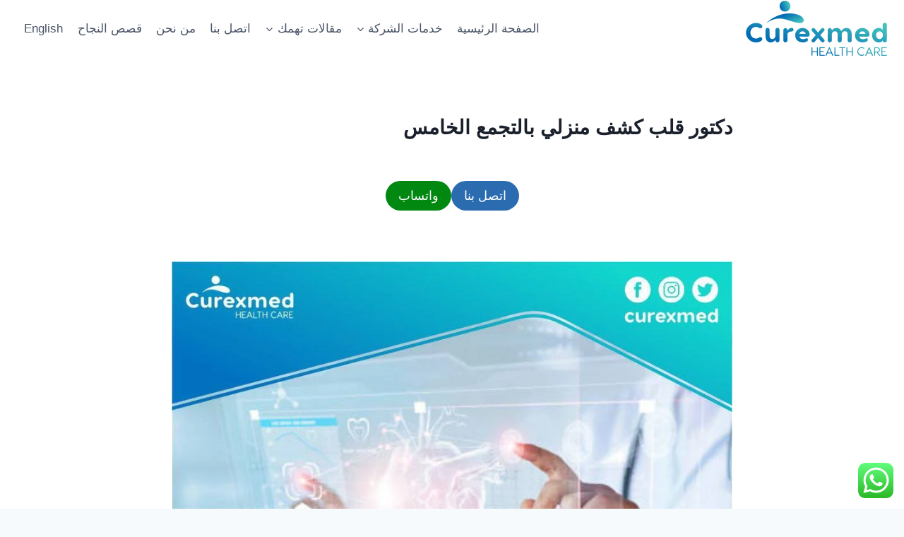

--- FILE ---
content_type: text/html; charset=UTF-8
request_url: https://www.curexmed.com/%D8%AF%D9%83%D8%AA%D9%88%D8%B1-%D9%82%D9%84%D8%A8-%D9%83%D8%B4%D9%81-%D9%85%D9%86%D8%B2%D9%84%D9%8A-%D9%81%D9%8A-%D8%A7%D9%84%D8%AA%D8%AC%D9%85%D8%B9-%D8%A7%D9%84%D8%AE%D8%A7%D9%85%D8%B3/
body_size: 51438
content:
<!doctype html>
<html dir="rtl" lang="ar" prefix="og: https://ogp.me/ns#" class="no-js"  >
<head>
	<meta charset="UTF-8">
	<meta name="viewport" content="width=device-width, initial-scale=1, minimum-scale=1">
	<link rel="alternate" hreflang="ar" href="https://www.curexmed.com/%d8%af%d9%83%d8%aa%d9%88%d8%b1-%d9%82%d9%84%d8%a8-%d9%83%d8%b4%d9%81-%d9%85%d9%86%d8%b2%d9%84%d9%8a-%d9%81%d9%8a-%d8%a7%d9%84%d8%aa%d8%ac%d9%85%d8%b9-%d8%a7%d9%84%d8%ae%d8%a7%d9%85%d8%b3/" />
<link rel="alternate" hreflang="en" href="https://www.curexmed.com/en/cardiologist-home-visit-doctor-fifth-settlement/" />
<link rel="alternate" hreflang="x-default" href="https://www.curexmed.com/%d8%af%d9%83%d8%aa%d9%88%d8%b1-%d9%82%d9%84%d8%a8-%d9%83%d8%b4%d9%81-%d9%85%d9%86%d8%b2%d9%84%d9%8a-%d9%81%d9%8a-%d8%a7%d9%84%d8%aa%d8%ac%d9%85%d8%b9-%d8%a7%d9%84%d8%ae%d8%a7%d9%85%d8%b3/" />

<!-- Google Tag Manager for WordPress by gtm4wp.com -->
<script data-cfasync="false" data-pagespeed-no-defer>
	var gtm4wp_datalayer_name = "dataLayer";
	var dataLayer = dataLayer || [];
</script>
<!-- End Google Tag Manager for WordPress by gtm4wp.com -->
<!-- تحسين محرك البحث بواسطة رانك ماث - https://rankmath.com/ -->
<title>دكتور قلب كشف منزلي في التجمع الخامس | كيوركسميد للرعاية الصحية</title>
<meta name="description" content="دكتور قلب كشف منزلي في التجمع الخامس يعد بمثابة معاون للمريض ولذويه من أجل توفير كل سبل الراحة والطرق التى تساعده فى تخطي أزمته المرضية"/>
<meta name="robots" content="follow, index, max-snippet:-1, max-video-preview:-1, max-image-preview:large"/>
<link rel="canonical" href="https://www.curexmed.com/%d8%af%d9%83%d8%aa%d9%88%d8%b1-%d9%82%d9%84%d8%a8-%d9%83%d8%b4%d9%81-%d9%85%d9%86%d8%b2%d9%84%d9%8a-%d9%81%d9%8a-%d8%a7%d9%84%d8%aa%d8%ac%d9%85%d8%b9-%d8%a7%d9%84%d8%ae%d8%a7%d9%85%d8%b3/" />
<meta property="og:locale" content="ar_AR" />
<meta property="og:type" content="article" />
<meta property="og:title" content="دكتور قلب كشف منزلي في التجمع الخامس | كيوركسميد للرعاية الصحية" />
<meta property="og:description" content="دكتور قلب كشف منزلي في التجمع الخامس يعد بمثابة معاون للمريض ولذويه من أجل توفير كل سبل الراحة والطرق التى تساعده فى تخطي أزمته المرضية" />
<meta property="og:url" content="https://www.curexmed.com/%d8%af%d9%83%d8%aa%d9%88%d8%b1-%d9%82%d9%84%d8%a8-%d9%83%d8%b4%d9%81-%d9%85%d9%86%d8%b2%d9%84%d9%8a-%d9%81%d9%8a-%d8%a7%d9%84%d8%aa%d8%ac%d9%85%d8%b9-%d8%a7%d9%84%d8%ae%d8%a7%d9%85%d8%b3/" />
<meta property="og:site_name" content="كيوركسميد للرعاية الصحية" />
<meta property="article:tag" content="اشطر دكتور قلب كشف منزلي في التجمع الخامس" />
<meta property="article:tag" content="افضل دكتور قلب كشف منزلي في التجمع الخامس" />
<meta property="article:tag" content="دكتور قلب كشف منزلي في التجمع الخامس شاطر" />
<meta property="article:section" content="الكشف المنزلى" />
<meta property="og:updated_time" content="2023-12-05T20:30:51+00:00" />
<meta property="og:image" content="https://www.curexmed.com/wp-content/uploads/2023/02/دكتور-قلب-كشف-منزلي-في-التجمع-الخامس.jpg" />
<meta property="og:image:secure_url" content="https://www.curexmed.com/wp-content/uploads/2023/02/دكتور-قلب-كشف-منزلي-في-التجمع-الخامس.jpg" />
<meta property="og:image:width" content="887" />
<meta property="og:image:height" content="887" />
<meta property="og:image:alt" content="دكتور قلب كشف منزلي في التجمع الخامس" />
<meta property="og:image:type" content="image/jpeg" />
<meta property="article:published_time" content="2023-03-04T09:43:41+00:00" />
<meta property="article:modified_time" content="2023-12-05T20:30:51+00:00" />
<meta name="twitter:card" content="summary_large_image" />
<meta name="twitter:title" content="دكتور قلب كشف منزلي في التجمع الخامس | كيوركسميد للرعاية الصحية" />
<meta name="twitter:description" content="دكتور قلب كشف منزلي في التجمع الخامس يعد بمثابة معاون للمريض ولذويه من أجل توفير كل سبل الراحة والطرق التى تساعده فى تخطي أزمته المرضية" />
<meta name="twitter:image" content="https://www.curexmed.com/wp-content/uploads/2023/02/دكتور-قلب-كشف-منزلي-في-التجمع-الخامس.jpg" />
<meta name="twitter:label1" content="كُتب بواسطة" />
<meta name="twitter:data1" content="admin" />
<meta name="twitter:label2" content="مدة القراءة" />
<meta name="twitter:data2" content="8 دقائق" />
<!-- /إضافة تحسين محركات البحث لووردبريس Rank Math -->

<link rel="alternate" type="application/rss+xml" title="كيوركسميد للرعاية الصحية &laquo; الخلاصة" href="https://www.curexmed.com/feed/" />
<link rel="alternate" type="application/rss+xml" title="كيوركسميد للرعاية الصحية &laquo; خلاصة التعليقات" href="https://www.curexmed.com/comments/feed/" />
			<script>document.documentElement.classList.remove( 'no-js' );</script>
			<link rel="alternate" title="oEmbed (JSON)" type="application/json+oembed" href="https://www.curexmed.com/wp-json/oembed/1.0/embed?url=https%3A%2F%2Fwww.curexmed.com%2F%25d8%25af%25d9%2583%25d8%25aa%25d9%2588%25d8%25b1-%25d9%2582%25d9%2584%25d8%25a8-%25d9%2583%25d8%25b4%25d9%2581-%25d9%2585%25d9%2586%25d8%25b2%25d9%2584%25d9%258a-%25d9%2581%25d9%258a-%25d8%25a7%25d9%2584%25d8%25aa%25d8%25ac%25d9%2585%25d8%25b9-%25d8%25a7%25d9%2584%25d8%25ae%25d8%25a7%25d9%2585%25d8%25b3%2F" />
<link rel="alternate" title="oEmbed (XML)" type="text/xml+oembed" href="https://www.curexmed.com/wp-json/oembed/1.0/embed?url=https%3A%2F%2Fwww.curexmed.com%2F%25d8%25af%25d9%2583%25d8%25aa%25d9%2588%25d8%25b1-%25d9%2582%25d9%2584%25d8%25a8-%25d9%2583%25d8%25b4%25d9%2581-%25d9%2585%25d9%2586%25d8%25b2%25d9%2584%25d9%258a-%25d9%2581%25d9%258a-%25d8%25a7%25d9%2584%25d8%25aa%25d8%25ac%25d9%2585%25d8%25b9-%25d8%25a7%25d9%2584%25d8%25ae%25d8%25a7%25d9%2585%25d8%25b3%2F&#038;format=xml" />
		<!-- This site uses the Google Analytics by MonsterInsights plugin v9.11.1 - Using Analytics tracking - https://www.monsterinsights.com/ -->
							<script src="//www.googletagmanager.com/gtag/js?id=G-S25124XRQD"  data-cfasync="false" data-wpfc-render="false" async></script>
			<script data-cfasync="false" data-wpfc-render="false">
				var mi_version = '9.11.1';
				var mi_track_user = true;
				var mi_no_track_reason = '';
								var MonsterInsightsDefaultLocations = {"page_location":"https:\/\/www.curexmed.com\/%D8%AF%D9%83%D8%AA%D9%88%D8%B1-%D9%82%D9%84%D8%A8-%D9%83%D8%B4%D9%81-%D9%85%D9%86%D8%B2%D9%84%D9%8A-%D9%81%D9%8A-%D8%A7%D9%84%D8%AA%D8%AC%D9%85%D8%B9-%D8%A7%D9%84%D8%AE%D8%A7%D9%85%D8%B3\/"};
								if ( typeof MonsterInsightsPrivacyGuardFilter === 'function' ) {
					var MonsterInsightsLocations = (typeof MonsterInsightsExcludeQuery === 'object') ? MonsterInsightsPrivacyGuardFilter( MonsterInsightsExcludeQuery ) : MonsterInsightsPrivacyGuardFilter( MonsterInsightsDefaultLocations );
				} else {
					var MonsterInsightsLocations = (typeof MonsterInsightsExcludeQuery === 'object') ? MonsterInsightsExcludeQuery : MonsterInsightsDefaultLocations;
				}

								var disableStrs = [
										'ga-disable-G-S25124XRQD',
									];

				/* Function to detect opted out users */
				function __gtagTrackerIsOptedOut() {
					for (var index = 0; index < disableStrs.length; index++) {
						if (document.cookie.indexOf(disableStrs[index] + '=true') > -1) {
							return true;
						}
					}

					return false;
				}

				/* Disable tracking if the opt-out cookie exists. */
				if (__gtagTrackerIsOptedOut()) {
					for (var index = 0; index < disableStrs.length; index++) {
						window[disableStrs[index]] = true;
					}
				}

				/* Opt-out function */
				function __gtagTrackerOptout() {
					for (var index = 0; index < disableStrs.length; index++) {
						document.cookie = disableStrs[index] + '=true; expires=Thu, 31 Dec 2099 23:59:59 UTC; path=/';
						window[disableStrs[index]] = true;
					}
				}

				if ('undefined' === typeof gaOptout) {
					function gaOptout() {
						__gtagTrackerOptout();
					}
				}
								window.dataLayer = window.dataLayer || [];

				window.MonsterInsightsDualTracker = {
					helpers: {},
					trackers: {},
				};
				if (mi_track_user) {
					function __gtagDataLayer() {
						dataLayer.push(arguments);
					}

					function __gtagTracker(type, name, parameters) {
						if (!parameters) {
							parameters = {};
						}

						if (parameters.send_to) {
							__gtagDataLayer.apply(null, arguments);
							return;
						}

						if (type === 'event') {
														parameters.send_to = monsterinsights_frontend.v4_id;
							var hookName = name;
							if (typeof parameters['event_category'] !== 'undefined') {
								hookName = parameters['event_category'] + ':' + name;
							}

							if (typeof MonsterInsightsDualTracker.trackers[hookName] !== 'undefined') {
								MonsterInsightsDualTracker.trackers[hookName](parameters);
							} else {
								__gtagDataLayer('event', name, parameters);
							}
							
						} else {
							__gtagDataLayer.apply(null, arguments);
						}
					}

					__gtagTracker('js', new Date());
					__gtagTracker('set', {
						'developer_id.dZGIzZG': true,
											});
					if ( MonsterInsightsLocations.page_location ) {
						__gtagTracker('set', MonsterInsightsLocations);
					}
										__gtagTracker('config', 'G-S25124XRQD', {"forceSSL":"true","link_attribution":"true"} );
										window.gtag = __gtagTracker;										(function () {
						/* https://developers.google.com/analytics/devguides/collection/analyticsjs/ */
						/* ga and __gaTracker compatibility shim. */
						var noopfn = function () {
							return null;
						};
						var newtracker = function () {
							return new Tracker();
						};
						var Tracker = function () {
							return null;
						};
						var p = Tracker.prototype;
						p.get = noopfn;
						p.set = noopfn;
						p.send = function () {
							var args = Array.prototype.slice.call(arguments);
							args.unshift('send');
							__gaTracker.apply(null, args);
						};
						var __gaTracker = function () {
							var len = arguments.length;
							if (len === 0) {
								return;
							}
							var f = arguments[len - 1];
							if (typeof f !== 'object' || f === null || typeof f.hitCallback !== 'function') {
								if ('send' === arguments[0]) {
									var hitConverted, hitObject = false, action;
									if ('event' === arguments[1]) {
										if ('undefined' !== typeof arguments[3]) {
											hitObject = {
												'eventAction': arguments[3],
												'eventCategory': arguments[2],
												'eventLabel': arguments[4],
												'value': arguments[5] ? arguments[5] : 1,
											}
										}
									}
									if ('pageview' === arguments[1]) {
										if ('undefined' !== typeof arguments[2]) {
											hitObject = {
												'eventAction': 'page_view',
												'page_path': arguments[2],
											}
										}
									}
									if (typeof arguments[2] === 'object') {
										hitObject = arguments[2];
									}
									if (typeof arguments[5] === 'object') {
										Object.assign(hitObject, arguments[5]);
									}
									if ('undefined' !== typeof arguments[1].hitType) {
										hitObject = arguments[1];
										if ('pageview' === hitObject.hitType) {
											hitObject.eventAction = 'page_view';
										}
									}
									if (hitObject) {
										action = 'timing' === arguments[1].hitType ? 'timing_complete' : hitObject.eventAction;
										hitConverted = mapArgs(hitObject);
										__gtagTracker('event', action, hitConverted);
									}
								}
								return;
							}

							function mapArgs(args) {
								var arg, hit = {};
								var gaMap = {
									'eventCategory': 'event_category',
									'eventAction': 'event_action',
									'eventLabel': 'event_label',
									'eventValue': 'event_value',
									'nonInteraction': 'non_interaction',
									'timingCategory': 'event_category',
									'timingVar': 'name',
									'timingValue': 'value',
									'timingLabel': 'event_label',
									'page': 'page_path',
									'location': 'page_location',
									'title': 'page_title',
									'referrer' : 'page_referrer',
								};
								for (arg in args) {
																		if (!(!args.hasOwnProperty(arg) || !gaMap.hasOwnProperty(arg))) {
										hit[gaMap[arg]] = args[arg];
									} else {
										hit[arg] = args[arg];
									}
								}
								return hit;
							}

							try {
								f.hitCallback();
							} catch (ex) {
							}
						};
						__gaTracker.create = newtracker;
						__gaTracker.getByName = newtracker;
						__gaTracker.getAll = function () {
							return [];
						};
						__gaTracker.remove = noopfn;
						__gaTracker.loaded = true;
						window['__gaTracker'] = __gaTracker;
					})();
									} else {
										console.log("");
					(function () {
						function __gtagTracker() {
							return null;
						}

						window['__gtagTracker'] = __gtagTracker;
						window['gtag'] = __gtagTracker;
					})();
									}
			</script>
							<!-- / Google Analytics by MonsterInsights -->
		<style id='wp-img-auto-sizes-contain-inline-css'>
img:is([sizes=auto i],[sizes^="auto," i]){contain-intrinsic-size:3000px 1500px}
/*# sourceURL=wp-img-auto-sizes-contain-inline-css */
</style>
<link rel='stylesheet' id='ht_ctc_main_css-css' href='https://www.curexmed.com/wp-content/plugins/click-to-chat-for-whatsapp/new/inc/assets/css/main.css?ver=4.31' media='all' />
<style id='wp-emoji-styles-inline-css'>

	img.wp-smiley, img.emoji {
		display: inline !important;
		border: none !important;
		box-shadow: none !important;
		height: 1em !important;
		width: 1em !important;
		margin: 0 0.07em !important;
		vertical-align: -0.1em !important;
		background: none !important;
		padding: 0 !important;
	}
/*# sourceURL=wp-emoji-styles-inline-css */
</style>
<link rel='stylesheet' id='wp-block-library-rtl-css' href='https://www.curexmed.com/wp-includes/css/dist/block-library/style-rtl.min.css?ver=6.9' media='all' />
<style id='wp-block-button-inline-css'>
.wp-block-button__link{align-content:center;box-sizing:border-box;cursor:pointer;display:inline-block;height:100%;text-align:center;word-break:break-word}.wp-block-button__link.aligncenter{text-align:center}.wp-block-button__link.alignright{text-align:right}:where(.wp-block-button__link){border-radius:9999px;box-shadow:none;padding:calc(.667em + 2px) calc(1.333em + 2px);text-decoration:none}.wp-block-button[style*=text-decoration] .wp-block-button__link{text-decoration:inherit}.wp-block-buttons>.wp-block-button.has-custom-width{max-width:none}.wp-block-buttons>.wp-block-button.has-custom-width .wp-block-button__link{width:100%}.wp-block-buttons>.wp-block-button.has-custom-font-size .wp-block-button__link{font-size:inherit}.wp-block-buttons>.wp-block-button.wp-block-button__width-25{width:calc(25% - var(--wp--style--block-gap, .5em)*.75)}.wp-block-buttons>.wp-block-button.wp-block-button__width-50{width:calc(50% - var(--wp--style--block-gap, .5em)*.5)}.wp-block-buttons>.wp-block-button.wp-block-button__width-75{width:calc(75% - var(--wp--style--block-gap, .5em)*.25)}.wp-block-buttons>.wp-block-button.wp-block-button__width-100{flex-basis:100%;width:100%}.wp-block-buttons.is-vertical>.wp-block-button.wp-block-button__width-25{width:25%}.wp-block-buttons.is-vertical>.wp-block-button.wp-block-button__width-50{width:50%}.wp-block-buttons.is-vertical>.wp-block-button.wp-block-button__width-75{width:75%}.wp-block-button.is-style-squared,.wp-block-button__link.wp-block-button.is-style-squared{border-radius:0}.wp-block-button.no-border-radius,.wp-block-button__link.no-border-radius{border-radius:0!important}:root :where(.wp-block-button .wp-block-button__link.is-style-outline),:root :where(.wp-block-button.is-style-outline>.wp-block-button__link){border:2px solid;padding:.667em 1.333em}:root :where(.wp-block-button .wp-block-button__link.is-style-outline:not(.has-text-color)),:root :where(.wp-block-button.is-style-outline>.wp-block-button__link:not(.has-text-color)){color:currentColor}:root :where(.wp-block-button .wp-block-button__link.is-style-outline:not(.has-background)),:root :where(.wp-block-button.is-style-outline>.wp-block-button__link:not(.has-background)){background-color:initial;background-image:none}
/*# sourceURL=https://www.curexmed.com/wp-includes/blocks/button/style.min.css */
</style>
<style id='wp-block-heading-inline-css'>
h1:where(.wp-block-heading).has-background,h2:where(.wp-block-heading).has-background,h3:where(.wp-block-heading).has-background,h4:where(.wp-block-heading).has-background,h5:where(.wp-block-heading).has-background,h6:where(.wp-block-heading).has-background{padding:1.25em 2.375em}h1.has-text-align-left[style*=writing-mode]:where([style*=vertical-lr]),h1.has-text-align-right[style*=writing-mode]:where([style*=vertical-rl]),h2.has-text-align-left[style*=writing-mode]:where([style*=vertical-lr]),h2.has-text-align-right[style*=writing-mode]:where([style*=vertical-rl]),h3.has-text-align-left[style*=writing-mode]:where([style*=vertical-lr]),h3.has-text-align-right[style*=writing-mode]:where([style*=vertical-rl]),h4.has-text-align-left[style*=writing-mode]:where([style*=vertical-lr]),h4.has-text-align-right[style*=writing-mode]:where([style*=vertical-rl]),h5.has-text-align-left[style*=writing-mode]:where([style*=vertical-lr]),h5.has-text-align-right[style*=writing-mode]:where([style*=vertical-rl]),h6.has-text-align-left[style*=writing-mode]:where([style*=vertical-lr]),h6.has-text-align-right[style*=writing-mode]:where([style*=vertical-rl]){rotate:180deg}
/*# sourceURL=https://www.curexmed.com/wp-includes/blocks/heading/style.min.css */
</style>
<style id='wp-block-image-inline-css'>
.wp-block-image>a,.wp-block-image>figure>a{display:inline-block}.wp-block-image img{box-sizing:border-box;height:auto;max-width:100%;vertical-align:bottom}@media not (prefers-reduced-motion){.wp-block-image img.hide{visibility:hidden}.wp-block-image img.show{animation:show-content-image .4s}}.wp-block-image[style*=border-radius] img,.wp-block-image[style*=border-radius]>a{border-radius:inherit}.wp-block-image.has-custom-border img{box-sizing:border-box}.wp-block-image.aligncenter{text-align:center}.wp-block-image.alignfull>a,.wp-block-image.alignwide>a{width:100%}.wp-block-image.alignfull img,.wp-block-image.alignwide img{height:auto;width:100%}.wp-block-image .aligncenter,.wp-block-image .alignleft,.wp-block-image .alignright,.wp-block-image.aligncenter,.wp-block-image.alignleft,.wp-block-image.alignright{display:table}.wp-block-image .aligncenter>figcaption,.wp-block-image .alignleft>figcaption,.wp-block-image .alignright>figcaption,.wp-block-image.aligncenter>figcaption,.wp-block-image.alignleft>figcaption,.wp-block-image.alignright>figcaption{caption-side:bottom;display:table-caption}.wp-block-image .alignleft{float:left;margin:.5em 1em .5em 0}.wp-block-image .alignright{float:right;margin:.5em 0 .5em 1em}.wp-block-image .aligncenter{margin-left:auto;margin-right:auto}.wp-block-image :where(figcaption){margin-bottom:1em;margin-top:.5em}.wp-block-image.is-style-circle-mask img{border-radius:9999px}@supports ((-webkit-mask-image:none) or (mask-image:none)) or (-webkit-mask-image:none){.wp-block-image.is-style-circle-mask img{border-radius:0;-webkit-mask-image:url('data:image/svg+xml;utf8,<svg viewBox="0 0 100 100" xmlns="http://www.w3.org/2000/svg"><circle cx="50" cy="50" r="50"/></svg>');mask-image:url('data:image/svg+xml;utf8,<svg viewBox="0 0 100 100" xmlns="http://www.w3.org/2000/svg"><circle cx="50" cy="50" r="50"/></svg>');mask-mode:alpha;-webkit-mask-position:center;mask-position:center;-webkit-mask-repeat:no-repeat;mask-repeat:no-repeat;-webkit-mask-size:contain;mask-size:contain}}:root :where(.wp-block-image.is-style-rounded img,.wp-block-image .is-style-rounded img){border-radius:9999px}.wp-block-image figure{margin:0}.wp-lightbox-container{display:flex;flex-direction:column;position:relative}.wp-lightbox-container img{cursor:zoom-in}.wp-lightbox-container img:hover+button{opacity:1}.wp-lightbox-container button{align-items:center;backdrop-filter:blur(16px) saturate(180%);background-color:#5a5a5a40;border:none;border-radius:4px;cursor:zoom-in;display:flex;height:20px;justify-content:center;left:16px;opacity:0;padding:0;position:absolute;text-align:center;top:16px;width:20px;z-index:100}@media not (prefers-reduced-motion){.wp-lightbox-container button{transition:opacity .2s ease}}.wp-lightbox-container button:focus-visible{outline:3px auto #5a5a5a40;outline:3px auto -webkit-focus-ring-color;outline-offset:3px}.wp-lightbox-container button:hover{cursor:pointer;opacity:1}.wp-lightbox-container button:focus{opacity:1}.wp-lightbox-container button:focus,.wp-lightbox-container button:hover,.wp-lightbox-container button:not(:hover):not(:active):not(.has-background){background-color:#5a5a5a40;border:none}.wp-lightbox-overlay{box-sizing:border-box;cursor:zoom-out;height:100vh;overflow:hidden;position:fixed;right:0;top:0;visibility:hidden;width:100%;z-index:100000}.wp-lightbox-overlay .close-button{align-items:center;cursor:pointer;display:flex;justify-content:center;left:calc(env(safe-area-inset-left) + 16px);min-height:40px;min-width:40px;padding:0;position:absolute;top:calc(env(safe-area-inset-top) + 16px);z-index:5000000}.wp-lightbox-overlay .close-button:focus,.wp-lightbox-overlay .close-button:hover,.wp-lightbox-overlay .close-button:not(:hover):not(:active):not(.has-background){background:none;border:none}.wp-lightbox-overlay .lightbox-image-container{height:var(--wp--lightbox-container-height);overflow:hidden;position:absolute;right:50%;top:50%;transform:translate(50%,-50%);transform-origin:top right;width:var(--wp--lightbox-container-width);z-index:9999999999}.wp-lightbox-overlay .wp-block-image{align-items:center;box-sizing:border-box;display:flex;height:100%;justify-content:center;margin:0;position:relative;transform-origin:100% 0;width:100%;z-index:3000000}.wp-lightbox-overlay .wp-block-image img{height:var(--wp--lightbox-image-height);min-height:var(--wp--lightbox-image-height);min-width:var(--wp--lightbox-image-width);width:var(--wp--lightbox-image-width)}.wp-lightbox-overlay .wp-block-image figcaption{display:none}.wp-lightbox-overlay button{background:none;border:none}.wp-lightbox-overlay .scrim{background-color:#fff;height:100%;opacity:.9;position:absolute;width:100%;z-index:2000000}.wp-lightbox-overlay.active{visibility:visible}@media not (prefers-reduced-motion){.wp-lightbox-overlay.active{animation:turn-on-visibility .25s both}.wp-lightbox-overlay.active img{animation:turn-on-visibility .35s both}.wp-lightbox-overlay.show-closing-animation:not(.active){animation:turn-off-visibility .35s both}.wp-lightbox-overlay.show-closing-animation:not(.active) img{animation:turn-off-visibility .25s both}.wp-lightbox-overlay.zoom.active{animation:none;opacity:1;visibility:visible}.wp-lightbox-overlay.zoom.active .lightbox-image-container{animation:lightbox-zoom-in .4s}.wp-lightbox-overlay.zoom.active .lightbox-image-container img{animation:none}.wp-lightbox-overlay.zoom.active .scrim{animation:turn-on-visibility .4s forwards}.wp-lightbox-overlay.zoom.show-closing-animation:not(.active){animation:none}.wp-lightbox-overlay.zoom.show-closing-animation:not(.active) .lightbox-image-container{animation:lightbox-zoom-out .4s}.wp-lightbox-overlay.zoom.show-closing-animation:not(.active) .lightbox-image-container img{animation:none}.wp-lightbox-overlay.zoom.show-closing-animation:not(.active) .scrim{animation:turn-off-visibility .4s forwards}}@keyframes show-content-image{0%{visibility:hidden}99%{visibility:hidden}to{visibility:visible}}@keyframes turn-on-visibility{0%{opacity:0}to{opacity:1}}@keyframes turn-off-visibility{0%{opacity:1;visibility:visible}99%{opacity:0;visibility:visible}to{opacity:0;visibility:hidden}}@keyframes lightbox-zoom-in{0%{transform:translate(calc(((-100vw + var(--wp--lightbox-scrollbar-width))/2 + var(--wp--lightbox-initial-left-position))*-1),calc(-50vh + var(--wp--lightbox-initial-top-position))) scale(var(--wp--lightbox-scale))}to{transform:translate(50%,-50%) scale(1)}}@keyframes lightbox-zoom-out{0%{transform:translate(50%,-50%) scale(1);visibility:visible}99%{visibility:visible}to{transform:translate(calc(((-100vw + var(--wp--lightbox-scrollbar-width))/2 + var(--wp--lightbox-initial-left-position))*-1),calc(-50vh + var(--wp--lightbox-initial-top-position))) scale(var(--wp--lightbox-scale));visibility:hidden}}
/*# sourceURL=https://www.curexmed.com/wp-includes/blocks/image/style.min.css */
</style>
<style id='wp-block-buttons-inline-css'>
.wp-block-buttons{box-sizing:border-box}.wp-block-buttons.is-vertical{flex-direction:column}.wp-block-buttons.is-vertical>.wp-block-button:last-child{margin-bottom:0}.wp-block-buttons>.wp-block-button{display:inline-block;margin:0}.wp-block-buttons.is-content-justification-left{justify-content:flex-start}.wp-block-buttons.is-content-justification-left.is-vertical{align-items:flex-start}.wp-block-buttons.is-content-justification-center{justify-content:center}.wp-block-buttons.is-content-justification-center.is-vertical{align-items:center}.wp-block-buttons.is-content-justification-right{justify-content:flex-end}.wp-block-buttons.is-content-justification-right.is-vertical{align-items:flex-end}.wp-block-buttons.is-content-justification-space-between{justify-content:space-between}.wp-block-buttons.aligncenter{text-align:center}.wp-block-buttons:not(.is-content-justification-space-between,.is-content-justification-right,.is-content-justification-left,.is-content-justification-center) .wp-block-button.aligncenter{margin-left:auto;margin-right:auto;width:100%}.wp-block-buttons[style*=text-decoration] .wp-block-button,.wp-block-buttons[style*=text-decoration] .wp-block-button__link{text-decoration:inherit}.wp-block-buttons.has-custom-font-size .wp-block-button__link{font-size:inherit}.wp-block-buttons .wp-block-button__link{width:100%}.wp-block-button.aligncenter{text-align:center}
/*# sourceURL=https://www.curexmed.com/wp-includes/blocks/buttons/style.min.css */
</style>
<style id='wp-block-paragraph-inline-css'>
.is-small-text{font-size:.875em}.is-regular-text{font-size:1em}.is-large-text{font-size:2.25em}.is-larger-text{font-size:3em}.has-drop-cap:not(:focus):first-letter{float:right;font-size:8.4em;font-style:normal;font-weight:100;line-height:.68;margin:.05em 0 0 .1em;text-transform:uppercase}body.rtl .has-drop-cap:not(:focus):first-letter{float:none;margin-right:.1em}p.has-drop-cap.has-background{overflow:hidden}:root :where(p.has-background){padding:1.25em 2.375em}:where(p.has-text-color:not(.has-link-color)) a{color:inherit}p.has-text-align-left[style*="writing-mode:vertical-lr"],p.has-text-align-right[style*="writing-mode:vertical-rl"]{rotate:180deg}
/*# sourceURL=https://www.curexmed.com/wp-includes/blocks/paragraph/style.min.css */
</style>
<style id='wp-block-spacer-inline-css'>
.wp-block-spacer{clear:both}
/*# sourceURL=https://www.curexmed.com/wp-includes/blocks/spacer/style.min.css */
</style>
<style id='global-styles-inline-css'>
:root{--wp--preset--aspect-ratio--square: 1;--wp--preset--aspect-ratio--4-3: 4/3;--wp--preset--aspect-ratio--3-4: 3/4;--wp--preset--aspect-ratio--3-2: 3/2;--wp--preset--aspect-ratio--2-3: 2/3;--wp--preset--aspect-ratio--16-9: 16/9;--wp--preset--aspect-ratio--9-16: 9/16;--wp--preset--color--black: #000000;--wp--preset--color--cyan-bluish-gray: #abb8c3;--wp--preset--color--white: #ffffff;--wp--preset--color--pale-pink: #f78da7;--wp--preset--color--vivid-red: #cf2e2e;--wp--preset--color--luminous-vivid-orange: #ff6900;--wp--preset--color--luminous-vivid-amber: #fcb900;--wp--preset--color--light-green-cyan: #7bdcb5;--wp--preset--color--vivid-green-cyan: #00d084;--wp--preset--color--pale-cyan-blue: #8ed1fc;--wp--preset--color--vivid-cyan-blue: #0693e3;--wp--preset--color--vivid-purple: #9b51e0;--wp--preset--color--theme-palette-1: var(--global-palette1);--wp--preset--color--theme-palette-2: var(--global-palette2);--wp--preset--color--theme-palette-3: var(--global-palette3);--wp--preset--color--theme-palette-4: var(--global-palette4);--wp--preset--color--theme-palette-5: var(--global-palette5);--wp--preset--color--theme-palette-6: var(--global-palette6);--wp--preset--color--theme-palette-7: var(--global-palette7);--wp--preset--color--theme-palette-8: var(--global-palette8);--wp--preset--color--theme-palette-9: var(--global-palette9);--wp--preset--color--theme-palette-10: var(--global-palette10);--wp--preset--color--theme-palette-11: var(--global-palette11);--wp--preset--color--theme-palette-12: var(--global-palette12);--wp--preset--color--theme-palette-13: var(--global-palette13);--wp--preset--color--theme-palette-14: var(--global-palette14);--wp--preset--color--theme-palette-15: var(--global-palette15);--wp--preset--gradient--vivid-cyan-blue-to-vivid-purple: linear-gradient(135deg,rgb(6,147,227) 0%,rgb(155,81,224) 100%);--wp--preset--gradient--light-green-cyan-to-vivid-green-cyan: linear-gradient(135deg,rgb(122,220,180) 0%,rgb(0,208,130) 100%);--wp--preset--gradient--luminous-vivid-amber-to-luminous-vivid-orange: linear-gradient(135deg,rgb(252,185,0) 0%,rgb(255,105,0) 100%);--wp--preset--gradient--luminous-vivid-orange-to-vivid-red: linear-gradient(135deg,rgb(255,105,0) 0%,rgb(207,46,46) 100%);--wp--preset--gradient--very-light-gray-to-cyan-bluish-gray: linear-gradient(135deg,rgb(238,238,238) 0%,rgb(169,184,195) 100%);--wp--preset--gradient--cool-to-warm-spectrum: linear-gradient(135deg,rgb(74,234,220) 0%,rgb(151,120,209) 20%,rgb(207,42,186) 40%,rgb(238,44,130) 60%,rgb(251,105,98) 80%,rgb(254,248,76) 100%);--wp--preset--gradient--blush-light-purple: linear-gradient(135deg,rgb(255,206,236) 0%,rgb(152,150,240) 100%);--wp--preset--gradient--blush-bordeaux: linear-gradient(135deg,rgb(254,205,165) 0%,rgb(254,45,45) 50%,rgb(107,0,62) 100%);--wp--preset--gradient--luminous-dusk: linear-gradient(135deg,rgb(255,203,112) 0%,rgb(199,81,192) 50%,rgb(65,88,208) 100%);--wp--preset--gradient--pale-ocean: linear-gradient(135deg,rgb(255,245,203) 0%,rgb(182,227,212) 50%,rgb(51,167,181) 100%);--wp--preset--gradient--electric-grass: linear-gradient(135deg,rgb(202,248,128) 0%,rgb(113,206,126) 100%);--wp--preset--gradient--midnight: linear-gradient(135deg,rgb(2,3,129) 0%,rgb(40,116,252) 100%);--wp--preset--font-size--small: var(--global-font-size-small);--wp--preset--font-size--medium: var(--global-font-size-medium);--wp--preset--font-size--large: var(--global-font-size-large);--wp--preset--font-size--x-large: 42px;--wp--preset--font-size--larger: var(--global-font-size-larger);--wp--preset--font-size--xxlarge: var(--global-font-size-xxlarge);--wp--preset--spacing--20: 0.44rem;--wp--preset--spacing--30: 0.67rem;--wp--preset--spacing--40: 1rem;--wp--preset--spacing--50: 1.5rem;--wp--preset--spacing--60: 2.25rem;--wp--preset--spacing--70: 3.38rem;--wp--preset--spacing--80: 5.06rem;--wp--preset--shadow--natural: 6px 6px 9px rgba(0, 0, 0, 0.2);--wp--preset--shadow--deep: 12px 12px 50px rgba(0, 0, 0, 0.4);--wp--preset--shadow--sharp: 6px 6px 0px rgba(0, 0, 0, 0.2);--wp--preset--shadow--outlined: 6px 6px 0px -3px rgb(255, 255, 255), 6px 6px rgb(0, 0, 0);--wp--preset--shadow--crisp: 6px 6px 0px rgb(0, 0, 0);}:where(.is-layout-flex){gap: 0.5em;}:where(.is-layout-grid){gap: 0.5em;}body .is-layout-flex{display: flex;}.is-layout-flex{flex-wrap: wrap;align-items: center;}.is-layout-flex > :is(*, div){margin: 0;}body .is-layout-grid{display: grid;}.is-layout-grid > :is(*, div){margin: 0;}:where(.wp-block-columns.is-layout-flex){gap: 2em;}:where(.wp-block-columns.is-layout-grid){gap: 2em;}:where(.wp-block-post-template.is-layout-flex){gap: 1.25em;}:where(.wp-block-post-template.is-layout-grid){gap: 1.25em;}.has-black-color{color: var(--wp--preset--color--black) !important;}.has-cyan-bluish-gray-color{color: var(--wp--preset--color--cyan-bluish-gray) !important;}.has-white-color{color: var(--wp--preset--color--white) !important;}.has-pale-pink-color{color: var(--wp--preset--color--pale-pink) !important;}.has-vivid-red-color{color: var(--wp--preset--color--vivid-red) !important;}.has-luminous-vivid-orange-color{color: var(--wp--preset--color--luminous-vivid-orange) !important;}.has-luminous-vivid-amber-color{color: var(--wp--preset--color--luminous-vivid-amber) !important;}.has-light-green-cyan-color{color: var(--wp--preset--color--light-green-cyan) !important;}.has-vivid-green-cyan-color{color: var(--wp--preset--color--vivid-green-cyan) !important;}.has-pale-cyan-blue-color{color: var(--wp--preset--color--pale-cyan-blue) !important;}.has-vivid-cyan-blue-color{color: var(--wp--preset--color--vivid-cyan-blue) !important;}.has-vivid-purple-color{color: var(--wp--preset--color--vivid-purple) !important;}.has-black-background-color{background-color: var(--wp--preset--color--black) !important;}.has-cyan-bluish-gray-background-color{background-color: var(--wp--preset--color--cyan-bluish-gray) !important;}.has-white-background-color{background-color: var(--wp--preset--color--white) !important;}.has-pale-pink-background-color{background-color: var(--wp--preset--color--pale-pink) !important;}.has-vivid-red-background-color{background-color: var(--wp--preset--color--vivid-red) !important;}.has-luminous-vivid-orange-background-color{background-color: var(--wp--preset--color--luminous-vivid-orange) !important;}.has-luminous-vivid-amber-background-color{background-color: var(--wp--preset--color--luminous-vivid-amber) !important;}.has-light-green-cyan-background-color{background-color: var(--wp--preset--color--light-green-cyan) !important;}.has-vivid-green-cyan-background-color{background-color: var(--wp--preset--color--vivid-green-cyan) !important;}.has-pale-cyan-blue-background-color{background-color: var(--wp--preset--color--pale-cyan-blue) !important;}.has-vivid-cyan-blue-background-color{background-color: var(--wp--preset--color--vivid-cyan-blue) !important;}.has-vivid-purple-background-color{background-color: var(--wp--preset--color--vivid-purple) !important;}.has-black-border-color{border-color: var(--wp--preset--color--black) !important;}.has-cyan-bluish-gray-border-color{border-color: var(--wp--preset--color--cyan-bluish-gray) !important;}.has-white-border-color{border-color: var(--wp--preset--color--white) !important;}.has-pale-pink-border-color{border-color: var(--wp--preset--color--pale-pink) !important;}.has-vivid-red-border-color{border-color: var(--wp--preset--color--vivid-red) !important;}.has-luminous-vivid-orange-border-color{border-color: var(--wp--preset--color--luminous-vivid-orange) !important;}.has-luminous-vivid-amber-border-color{border-color: var(--wp--preset--color--luminous-vivid-amber) !important;}.has-light-green-cyan-border-color{border-color: var(--wp--preset--color--light-green-cyan) !important;}.has-vivid-green-cyan-border-color{border-color: var(--wp--preset--color--vivid-green-cyan) !important;}.has-pale-cyan-blue-border-color{border-color: var(--wp--preset--color--pale-cyan-blue) !important;}.has-vivid-cyan-blue-border-color{border-color: var(--wp--preset--color--vivid-cyan-blue) !important;}.has-vivid-purple-border-color{border-color: var(--wp--preset--color--vivid-purple) !important;}.has-vivid-cyan-blue-to-vivid-purple-gradient-background{background: var(--wp--preset--gradient--vivid-cyan-blue-to-vivid-purple) !important;}.has-light-green-cyan-to-vivid-green-cyan-gradient-background{background: var(--wp--preset--gradient--light-green-cyan-to-vivid-green-cyan) !important;}.has-luminous-vivid-amber-to-luminous-vivid-orange-gradient-background{background: var(--wp--preset--gradient--luminous-vivid-amber-to-luminous-vivid-orange) !important;}.has-luminous-vivid-orange-to-vivid-red-gradient-background{background: var(--wp--preset--gradient--luminous-vivid-orange-to-vivid-red) !important;}.has-very-light-gray-to-cyan-bluish-gray-gradient-background{background: var(--wp--preset--gradient--very-light-gray-to-cyan-bluish-gray) !important;}.has-cool-to-warm-spectrum-gradient-background{background: var(--wp--preset--gradient--cool-to-warm-spectrum) !important;}.has-blush-light-purple-gradient-background{background: var(--wp--preset--gradient--blush-light-purple) !important;}.has-blush-bordeaux-gradient-background{background: var(--wp--preset--gradient--blush-bordeaux) !important;}.has-luminous-dusk-gradient-background{background: var(--wp--preset--gradient--luminous-dusk) !important;}.has-pale-ocean-gradient-background{background: var(--wp--preset--gradient--pale-ocean) !important;}.has-electric-grass-gradient-background{background: var(--wp--preset--gradient--electric-grass) !important;}.has-midnight-gradient-background{background: var(--wp--preset--gradient--midnight) !important;}.has-small-font-size{font-size: var(--wp--preset--font-size--small) !important;}.has-medium-font-size{font-size: var(--wp--preset--font-size--medium) !important;}.has-large-font-size{font-size: var(--wp--preset--font-size--large) !important;}.has-x-large-font-size{font-size: var(--wp--preset--font-size--x-large) !important;}
/*# sourceURL=global-styles-inline-css */
</style>
<style id='core-block-supports-inline-css'>
.wp-container-core-buttons-is-layout-16018d1d{justify-content:center;}
/*# sourceURL=core-block-supports-inline-css */
</style>

<style id='classic-theme-styles-inline-css'>
/*! This file is auto-generated */
.wp-block-button__link{color:#fff;background-color:#32373c;border-radius:9999px;box-shadow:none;text-decoration:none;padding:calc(.667em + 2px) calc(1.333em + 2px);font-size:1.125em}.wp-block-file__button{background:#32373c;color:#fff;text-decoration:none}
/*# sourceURL=/wp-includes/css/classic-themes.min.css */
</style>
<link rel='stylesheet' id='wpml-menu-item-0-css' href='https://www.curexmed.com/wp-content/plugins/sitepress-multilingual-cms/templates/language-switchers/menu-item/style.min.css?ver=1' media='all' />
<link rel='stylesheet' id='ez-toc-css' href='https://www.curexmed.com/wp-content/plugins/easy-table-of-contents/assets/css/screen.min.css?ver=2.0.77' media='all' />
<style id='ez-toc-inline-css'>
div#ez-toc-container .ez-toc-title {font-size: 120%;}div#ez-toc-container .ez-toc-title {font-weight: 500;}div#ez-toc-container ul li , div#ez-toc-container ul li a {font-size: 95%;}div#ez-toc-container ul li , div#ez-toc-container ul li a {font-weight: 500;}div#ez-toc-container nav ul ul li {font-size: 90%;}.ez-toc-box-title {font-weight: bold; margin-bottom: 10px; text-align: center; text-transform: uppercase; letter-spacing: 1px; color: #666; padding-bottom: 5px;position:absolute;top:-4%;left:5%;background-color: inherit;transition: top 0.3s ease;}.ez-toc-box-title.toc-closed {top:-25%;}
.ez-toc-container-direction {direction: ltr;}.ez-toc-counter ul {direction: ltr;counter-reset: item ;}.ez-toc-counter nav ul li a::before {content: counter(item, disc) '  ';margin-right: .2em; counter-increment: item;flex-grow: 0;flex-shrink: 0;float: left; }.ez-toc-widget-direction {direction: ltr;}.ez-toc-widget-container ul {direction: ltr;counter-reset: item ;}.ez-toc-widget-container nav ul li a::before {content: counter(item, disc) '  ';margin-right: .2em; counter-increment: item;flex-grow: 0;flex-shrink: 0;float: left; }
/*# sourceURL=ez-toc-inline-css */
</style>
<link rel='stylesheet' id='uagb-style-rtl-css' href='https://www.curexmed.com/wp-content/plugins/ultimate-addons-for-gutenberg/assets/css/style-blocks-rtl.min.css?ver=2.19.16' media='all' />
<link rel='stylesheet' id='uag-style-2922-css' href='https://www.curexmed.com/wp-content/uploads/uag-plugin/assets/3000/uag-css-2922.css?ver=1766587311' media='all' />
<link rel='stylesheet' id='kadence-global-css' href='https://www.curexmed.com/wp-content/themes/kadence/assets/css/global.min.css?ver=1.4.1' media='all' />
<style id='kadence-global-inline-css'>
/* Kadence Base CSS */
:root{--global-palette1:#2B6CB0;--global-palette2:#215387;--global-palette3:#1A202C;--global-palette4:#2D3748;--global-palette5:#4A5568;--global-palette6:#718096;--global-palette7:#EDF2F7;--global-palette8:#F7FAFC;--global-palette9:#ffffff;--global-palette10:oklch(from var(--global-palette1) calc(l + 0.10 * (1 - l)) calc(c * 1.00) calc(h + 180) / 100%);--global-palette11:#13612e;--global-palette12:#1159af;--global-palette13:#b82105;--global-palette14:#f7630c;--global-palette15:#f5a524;--global-palette9rgb:255, 255, 255;--global-palette-highlight:var(--global-palette1);--global-palette-highlight-alt:var(--global-palette2);--global-palette-highlight-alt2:var(--global-palette9);--global-palette-btn-bg:var(--global-palette1);--global-palette-btn-bg-hover:var(--global-palette2);--global-palette-btn:var(--global-palette9);--global-palette-btn-hover:var(--global-palette9);--global-palette-btn-sec-bg:var(--global-palette7);--global-palette-btn-sec-bg-hover:var(--global-palette2);--global-palette-btn-sec:var(--global-palette3);--global-palette-btn-sec-hover:var(--global-palette9);--global-body-font-family:-apple-system,BlinkMacSystemFont,"Segoe UI",Roboto,Oxygen-Sans,Ubuntu,Cantarell,"Helvetica Neue",sans-serif, "Apple Color Emoji", "Segoe UI Emoji", "Segoe UI Symbol";--global-heading-font-family:inherit;--global-primary-nav-font-family:inherit;--global-fallback-font:sans-serif;--global-display-fallback-font:sans-serif;--global-content-width:1290px;--global-content-wide-width:calc(1290px + 230px);--global-content-narrow-width:842px;--global-content-edge-padding:1.5rem;--global-content-boxed-padding:2rem;--global-calc-content-width:calc(1290px - var(--global-content-edge-padding) - var(--global-content-edge-padding) );--wp--style--global--content-size:var(--global-calc-content-width);}.wp-site-blocks{--global-vw:calc( 100vw - ( 0.5 * var(--scrollbar-offset)));}body{background:var(--global-palette8);}body, input, select, optgroup, textarea{font-weight:400;font-size:17px;line-height:1.6;font-family:var(--global-body-font-family);color:var(--global-palette4);}.content-bg, body.content-style-unboxed .site{background:var(--global-palette9);}h1,h2,h3,h4,h5,h6{font-family:var(--global-heading-font-family);}h1{font-weight:700;font-size:32px;line-height:1.5;color:var(--global-palette3);}h2{font-weight:700;font-size:28px;line-height:1.5;color:var(--global-palette3);}h3{font-weight:700;font-size:24px;line-height:1.5;color:var(--global-palette3);}h4{font-weight:700;font-size:22px;line-height:1.5;color:var(--global-palette4);}h5{font-weight:700;font-size:20px;line-height:1.5;color:var(--global-palette4);}h6{font-weight:700;font-size:18px;line-height:1.5;color:var(--global-palette5);}.entry-hero .kadence-breadcrumbs{max-width:1290px;}.site-container, .site-header-row-layout-contained, .site-footer-row-layout-contained, .entry-hero-layout-contained, .comments-area, .alignfull > .wp-block-cover__inner-container, .alignwide > .wp-block-cover__inner-container{max-width:var(--global-content-width);}.content-width-narrow .content-container.site-container, .content-width-narrow .hero-container.site-container{max-width:var(--global-content-narrow-width);}@media all and (min-width: 1520px){.wp-site-blocks .content-container  .alignwide{margin-left:-115px;margin-right:-115px;width:unset;max-width:unset;}}@media all and (min-width: 1102px){.content-width-narrow .wp-site-blocks .content-container .alignwide{margin-left:-130px;margin-right:-130px;width:unset;max-width:unset;}}.content-style-boxed .wp-site-blocks .entry-content .alignwide{margin-left:calc( -1 * var( --global-content-boxed-padding ) );margin-right:calc( -1 * var( --global-content-boxed-padding ) );}.content-area{margin-top:5rem;margin-bottom:5rem;}@media all and (max-width: 1024px){.content-area{margin-top:3rem;margin-bottom:3rem;}}@media all and (max-width: 767px){.content-area{margin-top:2rem;margin-bottom:2rem;}}@media all and (max-width: 1024px){:root{--global-content-boxed-padding:2rem;}}@media all and (max-width: 767px){:root{--global-content-boxed-padding:1.5rem;}}.entry-content-wrap{padding:2rem;}@media all and (max-width: 1024px){.entry-content-wrap{padding:2rem;}}@media all and (max-width: 767px){.entry-content-wrap{padding:1.5rem;}}.entry.single-entry{box-shadow:0px 15px 15px -10px rgba(0,0,0,0.05);}.entry.loop-entry{box-shadow:0px 15px 15px -10px rgba(0,0,0,0.05);}.loop-entry .entry-content-wrap{padding:2rem;}@media all and (max-width: 1024px){.loop-entry .entry-content-wrap{padding:2rem;}}@media all and (max-width: 767px){.loop-entry .entry-content-wrap{padding:1.5rem;}}button, .button, .wp-block-button__link, input[type="button"], input[type="reset"], input[type="submit"], .fl-button, .elementor-button-wrapper .elementor-button, .wc-block-components-checkout-place-order-button, .wc-block-cart__submit{box-shadow:0px 0px 0px -7px rgba(0,0,0,0);}button:hover, button:focus, button:active, .button:hover, .button:focus, .button:active, .wp-block-button__link:hover, .wp-block-button__link:focus, .wp-block-button__link:active, input[type="button"]:hover, input[type="button"]:focus, input[type="button"]:active, input[type="reset"]:hover, input[type="reset"]:focus, input[type="reset"]:active, input[type="submit"]:hover, input[type="submit"]:focus, input[type="submit"]:active, .elementor-button-wrapper .elementor-button:hover, .elementor-button-wrapper .elementor-button:focus, .elementor-button-wrapper .elementor-button:active, .wc-block-cart__submit:hover{box-shadow:0px 15px 25px -7px rgba(0,0,0,0.1);}.kb-button.kb-btn-global-outline.kb-btn-global-inherit{padding-top:calc(px - 2px);padding-right:calc(px - 2px);padding-bottom:calc(px - 2px);padding-left:calc(px - 2px);}@media all and (min-width: 1025px){.transparent-header .entry-hero .entry-hero-container-inner{padding-top:80px;}}@media all and (max-width: 1024px){.mobile-transparent-header .entry-hero .entry-hero-container-inner{padding-top:80px;}}@media all and (max-width: 767px){.mobile-transparent-header .entry-hero .entry-hero-container-inner{padding-top:80px;}}.entry-hero.post-hero-section .entry-header{min-height:200px;}
/* Kadence Header CSS */
@media all and (max-width: 1024px){.mobile-transparent-header #masthead{position:absolute;left:0px;right:0px;z-index:100;}.kadence-scrollbar-fixer.mobile-transparent-header #masthead{right:var(--scrollbar-offset,0);}.mobile-transparent-header #masthead, .mobile-transparent-header .site-top-header-wrap .site-header-row-container-inner, .mobile-transparent-header .site-main-header-wrap .site-header-row-container-inner, .mobile-transparent-header .site-bottom-header-wrap .site-header-row-container-inner{background:transparent;}.site-header-row-tablet-layout-fullwidth, .site-header-row-tablet-layout-standard{padding:0px;}}@media all and (min-width: 1025px){.transparent-header #masthead{position:absolute;left:0px;right:0px;z-index:100;}.transparent-header.kadence-scrollbar-fixer #masthead{right:var(--scrollbar-offset,0);}.transparent-header #masthead, .transparent-header .site-top-header-wrap .site-header-row-container-inner, .transparent-header .site-main-header-wrap .site-header-row-container-inner, .transparent-header .site-bottom-header-wrap .site-header-row-container-inner{background:transparent;}}.site-branding a.brand img{max-width:200px;}.site-branding a.brand img.svg-logo-image{width:200px;}.site-branding{padding:0px 0px 0px 0px;}#masthead, #masthead .kadence-sticky-header.item-is-fixed:not(.item-at-start):not(.site-header-row-container):not(.site-main-header-wrap), #masthead .kadence-sticky-header.item-is-fixed:not(.item-at-start) > .site-header-row-container-inner{background:#ffffff;}.site-main-header-inner-wrap{min-height:80px;}.header-navigation[class*="header-navigation-style-underline"] .header-menu-container.primary-menu-container>ul>li>a:after{width:calc( 100% - 1.2em);}.main-navigation .primary-menu-container > ul > li.menu-item > a{padding-left:calc(1.2em / 2);padding-right:calc(1.2em / 2);padding-top:0.6em;padding-bottom:0.6em;color:var(--global-palette5);}.main-navigation .primary-menu-container > ul > li.menu-item .dropdown-nav-special-toggle{right:calc(1.2em / 2);}.main-navigation .primary-menu-container > ul > li.menu-item > a:hover{color:var(--global-palette-highlight);}.main-navigation .primary-menu-container > ul > li.menu-item.current-menu-item > a{color:var(--global-palette3);}.header-navigation .header-menu-container ul ul.sub-menu, .header-navigation .header-menu-container ul ul.submenu{background:var(--global-palette3);box-shadow:0px 2px 13px 0px rgba(0,0,0,0.1);}.header-navigation .header-menu-container ul ul li.menu-item, .header-menu-container ul.menu > li.kadence-menu-mega-enabled > ul > li.menu-item > a{border-bottom:1px solid rgba(255,255,255,0.1);border-radius:0px 0px 0px 0px;}.header-navigation .header-menu-container ul ul li.menu-item > a{width:200px;padding-top:1em;padding-bottom:1em;color:var(--global-palette8);font-size:12px;}.header-navigation .header-menu-container ul ul li.menu-item > a:hover{color:var(--global-palette9);background:var(--global-palette4);border-radius:0px 0px 0px 0px;}.header-navigation .header-menu-container ul ul li.menu-item.current-menu-item > a{color:var(--global-palette9);background:var(--global-palette4);border-radius:0px 0px 0px 0px;}.mobile-toggle-open-container .menu-toggle-open, .mobile-toggle-open-container .menu-toggle-open:focus{color:var(--global-palette5);padding:0.4em 0.6em 0.4em 0.6em;font-size:14px;}.mobile-toggle-open-container .menu-toggle-open.menu-toggle-style-bordered{border:1px solid currentColor;}.mobile-toggle-open-container .menu-toggle-open .menu-toggle-icon{font-size:20px;}.mobile-toggle-open-container .menu-toggle-open:hover, .mobile-toggle-open-container .menu-toggle-open:focus-visible{color:var(--global-palette-highlight);}.mobile-navigation ul li{font-size:14px;}.mobile-navigation ul li a{padding-top:1em;padding-bottom:1em;}.mobile-navigation ul li > a, .mobile-navigation ul li.menu-item-has-children > .drawer-nav-drop-wrap{color:var(--global-palette8);}.mobile-navigation ul li.current-menu-item > a, .mobile-navigation ul li.current-menu-item.menu-item-has-children > .drawer-nav-drop-wrap{color:var(--global-palette-highlight);}.mobile-navigation ul li.menu-item-has-children .drawer-nav-drop-wrap, .mobile-navigation ul li:not(.menu-item-has-children) a{border-bottom:1px solid rgba(255,255,255,0.1);}.mobile-navigation:not(.drawer-navigation-parent-toggle-true) ul li.menu-item-has-children .drawer-nav-drop-wrap button{border-left:1px solid rgba(255,255,255,0.1);}#mobile-drawer .drawer-header .drawer-toggle{padding:0.6em 0.15em 0.6em 0.15em;font-size:24px;}
/* Kadence Footer CSS */
.site-middle-footer-inner-wrap{padding-top:30px;padding-bottom:30px;grid-column-gap:30px;grid-row-gap:30px;}.site-middle-footer-inner-wrap .widget{margin-bottom:30px;}.site-middle-footer-inner-wrap .site-footer-section:not(:last-child):after{right:calc(-30px / 2);}.site-bottom-footer-inner-wrap{padding-top:30px;padding-bottom:30px;grid-column-gap:30px;}.site-bottom-footer-inner-wrap .widget{margin-bottom:30px;}.site-bottom-footer-inner-wrap .site-footer-section:not(:last-child):after{right:calc(-30px / 2);}
/*# sourceURL=kadence-global-inline-css */
</style>
<link rel='stylesheet' id='kadence-rtl-css' href='https://www.curexmed.com/wp-content/themes/kadence/assets/css/rtl.min.css?ver=1.4.1' media='all' />
<link rel='stylesheet' id='kadence-header-css' href='https://www.curexmed.com/wp-content/themes/kadence/assets/css/header.min.css?ver=1.4.1' media='all' />
<link rel='stylesheet' id='kadence-content-css' href='https://www.curexmed.com/wp-content/themes/kadence/assets/css/content.min.css?ver=1.4.1' media='all' />
<link rel='stylesheet' id='kadence-related-posts-css' href='https://www.curexmed.com/wp-content/themes/kadence/assets/css/related-posts.min.css?ver=1.4.1' media='all' />
<link rel='stylesheet' id='kad-splide-css' href='https://www.curexmed.com/wp-content/themes/kadence/assets/css/kadence-splide.min.css?ver=1.4.1' media='all' />
<link rel='stylesheet' id='kadence-footer-css' href='https://www.curexmed.com/wp-content/themes/kadence/assets/css/footer.min.css?ver=1.4.1' media='all' />
<link rel='stylesheet' id='kadence-rankmath-css' href='https://www.curexmed.com/wp-content/themes/kadence/assets/css/rankmath.min.css?ver=1.4.1' media='all' />
<style id='kadence-blocks-global-variables-inline-css'>
:root {--global-kb-font-size-sm:clamp(0.8rem, 0.73rem + 0.217vw, 0.9rem);--global-kb-font-size-md:clamp(1.1rem, 0.995rem + 0.326vw, 1.25rem);--global-kb-font-size-lg:clamp(1.75rem, 1.576rem + 0.543vw, 2rem);--global-kb-font-size-xl:clamp(2.25rem, 1.728rem + 1.63vw, 3rem);--global-kb-font-size-xxl:clamp(2.5rem, 1.456rem + 3.26vw, 4rem);--global-kb-font-size-xxxl:clamp(2.75rem, 0.489rem + 7.065vw, 6rem);}
/*# sourceURL=kadence-blocks-global-variables-inline-css */
</style>
<script id="wpml-cookie-js-extra">
var wpml_cookies = {"wp-wpml_current_language":{"value":"ar","expires":1,"path":"/"}};
var wpml_cookies = {"wp-wpml_current_language":{"value":"ar","expires":1,"path":"/"}};
//# sourceURL=wpml-cookie-js-extra
</script>
<script src="https://www.curexmed.com/wp-content/plugins/sitepress-multilingual-cms/res/js/cookies/language-cookie.js?ver=485900" id="wpml-cookie-js" defer data-wp-strategy="defer"></script>
<script src="https://www.curexmed.com/wp-includes/js/jquery/jquery.min.js?ver=3.7.1" id="jquery-core-js"></script>
<script src="https://www.curexmed.com/wp-includes/js/jquery/jquery-migrate.min.js?ver=3.4.1" id="jquery-migrate-js"></script>
<script src="https://www.curexmed.com/wp-content/plugins/google-analytics-for-wordpress/assets/js/frontend-gtag.min.js?ver=9.11.1" id="monsterinsights-frontend-script-js" async data-wp-strategy="async"></script>
<script data-cfasync="false" data-wpfc-render="false" id='monsterinsights-frontend-script-js-extra'>var monsterinsights_frontend = {"js_events_tracking":"true","download_extensions":"doc,pdf,ppt,zip,xls,docx,pptx,xlsx","inbound_paths":"[{\"path\":\"\\\/go\\\/\",\"label\":\"affiliate\"},{\"path\":\"\\\/recommend\\\/\",\"label\":\"affiliate\"}]","home_url":"https:\/\/www.curexmed.com","hash_tracking":"false","v4_id":"G-S25124XRQD"};</script>
<link rel="https://api.w.org/" href="https://www.curexmed.com/wp-json/" /><link rel="alternate" title="JSON" type="application/json" href="https://www.curexmed.com/wp-json/wp/v2/posts/2922" /><link rel="EditURI" type="application/rsd+xml" title="RSD" href="https://www.curexmed.com/xmlrpc.php?rsd" />
<meta name="generator" content="WordPress 6.9" />
<link rel='shortlink' href='https://www.curexmed.com/?p=2922' />
<meta name="generator" content="WPML ver:4.8.5 stt:5,1;" />
		<script type="text/javascript">
			var _statcounter = _statcounter || [];
			_statcounter.push({"tags": {"author": "admin"}});
		</script>
		
<!-- Google Tag Manager for WordPress by gtm4wp.com -->
<!-- GTM Container placement set to footer -->
<script data-cfasync="false" data-pagespeed-no-defer>
	var dataLayer_content = {"pagePostType":"post","pagePostType2":"single-post","pageCategory":["%d8%a7%d9%84%d9%83%d8%b4%d9%81-%d8%a7%d9%84%d9%85%d9%86%d8%b2%d9%84%d9%89","%d8%a7%d9%84%d9%85%d8%af%d9%88%d9%86%d8%a9","%d8%af%d9%83%d8%aa%d9%88%d8%b1-%d9%82%d9%84%d8%a8"],"pageAttributes":["%d8%a7%d8%b4%d8%b7%d8%b1-%d8%af%d9%83%d8%aa%d9%88%d8%b1-%d9%82%d9%84%d8%a8-%d9%83%d8%b4%d9%81-%d9%85%d9%86%d8%b2%d9%84%d9%8a-%d9%81%d9%8a-%d8%a7%d9%84%d8%aa%d8%ac%d9%85%d8%b9-%d8%a7%d9%84%d8%ae%d8%a7","%d8%a7%d9%81%d8%b6%d9%84-%d8%af%d9%83%d8%aa%d9%88%d8%b1-%d9%82%d9%84%d8%a8-%d9%83%d8%b4%d9%81-%d9%85%d9%86%d8%b2%d9%84%d9%8a-%d9%81%d9%8a-%d8%a7%d9%84%d8%aa%d8%ac%d9%85%d8%b9-%d8%a7%d9%84%d8%ae%d8%a7","%d8%af%d9%83%d8%aa%d9%88%d8%b1-%d9%82%d9%84%d8%a8-%d9%83%d8%b4%d9%81-%d9%85%d9%86%d8%b2%d9%84%d9%8a-%d9%81%d9%8a-%d8%a7%d9%84%d8%aa%d8%ac%d9%85%d8%b9-%d8%a7%d9%84%d8%ae%d8%a7%d9%85%d8%b3-%d8%b4%d8%a7"],"pagePostAuthor":"admin"};
	dataLayer.push( dataLayer_content );
</script>
<script data-cfasync="false" data-pagespeed-no-defer>
(function(w,d,s,l,i){w[l]=w[l]||[];w[l].push({'gtm.start':
new Date().getTime(),event:'gtm.js'});var f=d.getElementsByTagName(s)[0],
j=d.createElement(s),dl=l!='dataLayer'?'&l='+l:'';j.async=true;j.src=
'//www.googletagmanager.com/gtm.js?id='+i+dl;f.parentNode.insertBefore(j,f);
})(window,document,'script','dataLayer','GTM-KCGJDK6');
</script>
<!-- End Google Tag Manager for WordPress by gtm4wp.com -->
<!-- Schema & Structured Data For WP v1.52 - -->
<script type="application/ld+json" class="saswp-schema-markup-output">
[{"@context":"https:\/\/schema.org\/","@graph":[{"@context":"https:\/\/schema.org\/","@type":"SiteNavigationElement","@id":"https:\/\/www.curexmed.com\/#%d8%a7%d9%84%d8%b5%d9%81%d8%ad%d8%a9-%d8%a7%d9%84%d8%b1%d8%a6%d9%8a%d8%b3%d9%8a%d8%a9","name":"\u0627\u0644\u0635\u0641\u062d\u0629 \u0627\u0644\u0631\u0626\u064a\u0633\u064a\u0629","url":"https:\/\/www.curexmed.com\/"},{"@context":"https:\/\/schema.org\/","@type":"SiteNavigationElement","@id":"https:\/\/www.curexmed.com\/#%d8%ae%d8%af%d9%85%d8%a7%d8%aa-%d8%a7%d9%84%d8%b4%d8%b1%d9%83%d8%a9","name":"\u062e\u062f\u0645\u0627\u062a \u0627\u0644\u0634\u0631\u0643\u0629","url":"https:\/\/www.curexmed.com\/%d8%ae%d8%af%d9%85%d8%a7%d8%aa-%d8%a7%d9%84%d8%b4%d8%b1%d9%83%d8%a9\/"},{"@context":"https:\/\/schema.org\/","@type":"SiteNavigationElement","@id":"https:\/\/www.curexmed.com\/#%d8%af%d9%83%d8%aa%d9%88%d8%b1-%d9%83%d8%b4%d9%81-%d9%85%d9%86%d8%b2%d9%84%d9%8a","name":"\u062f\u0643\u062a\u0648\u0631 \u0643\u0634\u0641 \u0645\u0646\u0632\u0644\u064a","url":"https:\/\/www.curexmed.com\/services\/%d8%ae%d8%af%d9%85%d8%a7%d8%aa-%d8%a7%d9%84%d9%83%d8%b4%d9%81-%d8%a7%d9%84%d9%85%d9%86%d8%b2%d9%84%d9%89-%d9%81%d9%89-%d9%85%d8%b5%d8%b1\/"},{"@context":"https:\/\/schema.org\/","@type":"SiteNavigationElement","@id":"https:\/\/www.curexmed.com\/#%d8%ae%d8%af%d9%85%d8%a9-%d8%a7%d9%84%d8%a3%d8%b4%d8%b9%d8%a9-%d8%a7%d9%84%d9%85%d9%86%d8%b2%d9%84%d9%8a%d8%a9","name":"\u062e\u062f\u0645\u0629 \u0627\u0644\u0623\u0634\u0639\u0629 \u0627\u0644\u0645\u0646\u0632\u0644\u064a\u0629","url":"https:\/\/www.curexmed.com\/services\/%d8%ae%d8%af%d9%85%d8%a9-%d8%a7%d9%84%d8%a3%d8%b4%d8%b9%d8%a9-%d8%a7%d9%84%d9%85%d9%86%d8%b2%d9%84%d9%8a%d8%a9\/"},{"@context":"https:\/\/schema.org\/","@type":"SiteNavigationElement","@id":"https:\/\/www.curexmed.com\/#%d9%85%d8%b9%d8%a7%d9%85%d9%84-%d8%aa%d8%ad%d8%a7%d9%84%d9%8a%d9%84-%d8%a8%d8%a7%d9%84%d9%85%d9%86%d8%b2%d9%84","name":"\u0645\u0639\u0627\u0645\u0644 \u062a\u062d\u0627\u0644\u064a\u0644 \u0628\u0627\u0644\u0645\u0646\u0632\u0644","url":"https:\/\/www.curexmed.com\/services\/%d8%b3%d8%ad%d8%a8-%d8%b9%d9%8a%d9%86%d8%a7%d8%aa-%d8%a7%d9%84%d8%aa%d8%ad%d8%a7%d9%84%d9%8a%d9%84\/"},{"@context":"https:\/\/schema.org\/","@type":"SiteNavigationElement","@id":"https:\/\/www.curexmed.com\/#%d8%a3%d9%81%d8%b6%d9%84-%d8%ae%d8%af%d9%85%d8%a9-%d8%aa%d9%85%d8%b1%d9%8a%d8%b6-%d9%85%d9%86%d8%b2%d9%84%d9%8a","name":"\u0623\u0641\u0636\u0644 \u062e\u062f\u0645\u0629 \u062a\u0645\u0631\u064a\u0636 \u0645\u0646\u0632\u0644\u064a","url":"https:\/\/www.curexmed.com\/services\/%d9%85%d9%83%d8%aa%d8%a8-%d8%aa%d9%85%d8%b1%d9%8a%d8%b6-%d9%85%d9%86%d8%b2%d9%84%d9%8a-%d9%85%d8%b5%d8%b1\/"},{"@context":"https:\/\/schema.org\/","@type":"SiteNavigationElement","@id":"https:\/\/www.curexmed.com\/#%d8%a3%d9%81%d8%b6%d9%84-%d8%a5%d8%b3%d8%b9%d8%a7%d9%81-%d8%ae%d8%a7%d8%b5%d8%a9-%d9%81%d9%8a-%d9%85%d8%b5%d8%b1","name":"\u0623\u0641\u0636\u0644 \u0625\u0633\u0639\u0627\u0641 \u062e\u0627\u0635\u0629 \u0641\u064a \u0645\u0635\u0631","url":"https:\/\/www.curexmed.com\/services\/%d8%b3%d9%8a%d8%a7%d8%b1%d8%a7%d8%aa-%d8%a5%d8%b3%d8%b9%d8%a7%d9%81-%d8%ae%d8%a7%d8%b5%d8%a9\/"},{"@context":"https:\/\/schema.org\/","@type":"SiteNavigationElement","@id":"https:\/\/www.curexmed.com\/#%d8%ad%d8%ac%d8%b2-%d8%a3%d8%b3%d8%b1%d8%a9-%d8%b1%d8%b9%d8%a7%d9%8a%d8%a9-%d9%85%d8%b1%d9%83%d8%b2%d8%a9","name":"\u062d\u062c\u0632 \u0623\u0633\u0631\u0629 \u0631\u0639\u0627\u064a\u0629 \u0645\u0631\u0643\u0632\u0629","url":"https:\/\/www.curexmed.com\/services\/%d8%ad%d8%ac%d8%b2-%d8%a7%d8%b3%d8%b1%d8%a9-%d8%a7%d9%84%d8%b1%d8%b9%d8%a7%d9%8a%d8%a9-%d8%a7%d9%84%d9%85%d8%b1%d9%83%d8%b2%d8%a9\/"},{"@context":"https:\/\/schema.org\/","@type":"SiteNavigationElement","@id":"https:\/\/www.curexmed.com\/#%d8%b1%d8%b9%d8%a7%d9%8a%d8%a9-%d8%a7%d9%84%d9%85%d8%b1%d8%b6%d9%8a-%d8%a8%d8%b9%d8%af-%d8%a7%d9%84%d8%b4%d9%81%d8%a7%d8%a1","name":"\u0631\u0639\u0627\u064a\u0629 \u0627\u0644\u0645\u0631\u0636\u064a \u0628\u0639\u062f \u0627\u0644\u0634\u0641\u0627\u0621","url":"https:\/\/www.curexmed.com\/services\/%d8%b1%d8%b9%d8%a7%d9%8a%d8%a9-%d8%a7%d9%84%d9%85%d8%b1%d8%b6%d9%89-%d8%a8%d8%b9%d8%af-%d8%a7%d9%84%d8%b4%d9%81%d8%a7%d8%a1\/"},{"@context":"https:\/\/schema.org\/","@type":"SiteNavigationElement","@id":"https:\/\/www.curexmed.com\/#%d8%b1%d8%b9%d8%a7%d9%8a%d8%a9-%d8%a7%d9%84%d9%85%d8%b3%d9%86%d9%8a%d9%86-%d8%a8%d8%a7%d9%84%d9%85%d9%86%d8%b2%d9%84","name":"\u0631\u0639\u0627\u064a\u0629 \u0627\u0644\u0645\u0633\u0646\u064a\u0646 \u0628\u0627\u0644\u0645\u0646\u0632\u0644","url":"https:\/\/www.curexmed.com\/services\/%d8%b1%d8%b9%d8%a7%d9%8a%d8%a9-%d8%a7%d9%84%d9%85%d8%b3%d9%86%d9%8a%d9%86-%d8%a8%d8%a7%d9%84%d9%85%d9%86%d8%b2%d9%84\/"},{"@context":"https:\/\/schema.org\/","@type":"SiteNavigationElement","@id":"https:\/\/www.curexmed.com\/#%d8%a7%d9%81%d8%b6%d9%84-%d8%af%d9%83%d8%aa%d9%88%d8%b1-%d8%b9%d9%84%d8%a7%d8%ac-%d8%b7%d8%a8%d9%8a%d8%b9%d9%8a-%d9%81%d9%8a-%d8%a7%d9%84%d9%85%d9%86%d8%b2%d9%84-2023","name":"\u0627\u0641\u0636\u0644 \u062f\u0643\u062a\u0648\u0631 \u0639\u0644\u0627\u062c \u0637\u0628\u064a\u0639\u064a \u0641\u064a \u0627\u0644\u0645\u0646\u0632\u0644 2023","url":"https:\/\/www.curexmed.com\/services\/%d8%a7%d9%84%d8%b9%d9%84%d8%a7%d8%ac-%d8%a7%d9%84%d8%b7%d8%a8%d9%8a%d8%b9%d9%8a\/"},{"@context":"https:\/\/schema.org\/","@type":"SiteNavigationElement","@id":"https:\/\/www.curexmed.com\/#%d8%a7%d9%84%d9%81%d8%ad%d8%b5-%d8%a7%d9%84%d8%b7%d8%a8%d9%8a-%d8%a7%d9%84%d8%b4%d8%a7%d9%85%d9%84","name":"\u0627\u0644\u0641\u062d\u0635 \u0627\u0644\u0637\u0628\u064a \u0627\u0644\u0634\u0627\u0645\u0644","url":"https:\/\/www.curexmed.com\/services\/%D8%A7%D9%84%D9%81%D8%AD%D8%B5-%D8%A7%D9%84%D8%B7%D8%A8%D9%8A-%D8%A7%D9%84%D8%B4%D8%A7%D9%85%D9%84\/"},{"@context":"https:\/\/schema.org\/","@type":"SiteNavigationElement","@id":"https:\/\/www.curexmed.com\/#%d9%85%d9%82%d8%a7%d9%84%d8%a7%d8%aa-%d8%aa%d9%87%d9%85%d9%83","name":"\u0645\u0642\u0627\u0644\u0627\u062a \u062a\u0647\u0645\u0643","url":"https:\/\/www.curexmed.com\/"},{"@context":"https:\/\/schema.org\/","@type":"SiteNavigationElement","@id":"https:\/\/www.curexmed.com\/#%d8%a7%d9%84%d9%85%d8%af%d9%88%d9%86%d8%a9","name":"\u0627\u0644\u0645\u062f\u0648\u0646\u0629","url":"https:\/\/www.curexmed.com\/category\/%d8%a7%d9%84%d9%85%d8%af%d9%88%d9%86%d8%a9\/"},{"@context":"https:\/\/schema.org\/","@type":"SiteNavigationElement","@id":"https:\/\/www.curexmed.com\/#%d8%a7%d9%84%d9%83%d8%b4%d9%81-%d8%a7%d9%84%d9%85%d9%86%d8%b2%d9%84%d9%89","name":"\u0627\u0644\u0643\u0634\u0641 \u0627\u0644\u0645\u0646\u0632\u0644\u0649","url":"https:\/\/www.curexmed.com\/category\/%d8%a7%d9%84%d9%83%d8%b4%d9%81-%d8%a7%d9%84%d9%85%d9%86%d8%b2%d9%84%d9%89\/"},{"@context":"https:\/\/schema.org\/","@type":"SiteNavigationElement","@id":"https:\/\/www.curexmed.com\/#%d8%a7%d9%84%d8%aa%d9%85%d8%b1%d9%8a%d8%b6-%d8%a7%d9%84%d9%85%d9%86%d8%b2%d9%84%d9%89","name":"\u0627\u0644\u062a\u0645\u0631\u064a\u0636 \u0627\u0644\u0645\u0646\u0632\u0644\u0649","url":"https:\/\/www.curexmed.com\/category\/%d8%a7%d9%84%d8%aa%d9%85%d8%b1%d9%8a%d8%b6-%d8%a7%d9%84%d9%85%d9%86%d8%b2%d9%84%d9%89\/"},{"@context":"https:\/\/schema.org\/","@type":"SiteNavigationElement","@id":"https:\/\/www.curexmed.com\/#%d8%b1%d8%b9%d8%a7%d9%8a%d8%a9-%d8%a7%d9%84%d9%85%d8%b3%d9%86%d9%8a%d9%86","name":"\u0631\u0639\u0627\u064a\u0629 \u0627\u0644\u0645\u0633\u0646\u064a\u0646","url":"https:\/\/www.curexmed.com\/category\/%d8%b1%d8%b9%d8%a7%d9%8a%d8%a9-%d8%a7%d9%84%d9%85%d8%b3%d9%86%d9%8a%d9%86\/"},{"@context":"https:\/\/schema.org\/","@type":"SiteNavigationElement","@id":"https:\/\/www.curexmed.com\/#%d8%a7%d8%aa%d8%b5%d9%84-%d8%a8%d9%86%d8%a7","name":"\u0627\u062a\u0635\u0644 \u0628\u0646\u0627","url":"https:\/\/www.curexmed.com\/%d8%a7%d8%aa%d8%b5%d9%84-%d8%a8%d9%86%d8%a7\/"},{"@context":"https:\/\/schema.org\/","@type":"SiteNavigationElement","@id":"https:\/\/www.curexmed.com\/#%d9%85%d9%86-%d9%86%d8%ad%d9%86","name":"\u0645\u0646 \u0646\u062d\u0646","url":"https:\/\/www.curexmed.com\/%d9%85%d9%86-%d9%86%d8%ad%d9%86\/"},{"@context":"https:\/\/schema.org\/","@type":"SiteNavigationElement","@id":"https:\/\/www.curexmed.com\/#%d9%82%d8%b5%d8%b5-%d8%a7%d9%84%d9%86%d8%ac%d8%a7%d8%ad","name":"\u0642\u0635\u0635 \u0627\u0644\u0646\u062c\u0627\u062d","url":"https:\/\/www.curexmed.com\/%d9%82%d8%b5%d8%b5-%d8%a7%d9%84%d9%86%d8%ac%d8%a7%d8%ad\/"}]},

{"@context":"https:\/\/schema.org\/","@type":"BreadcrumbList","@id":"https:\/\/www.curexmed.com\/%d8%af%d9%83%d8%aa%d9%88%d8%b1-%d9%82%d9%84%d8%a8-%d9%83%d8%b4%d9%81-%d9%85%d9%86%d8%b2%d9%84%d9%8a-%d9%81%d9%8a-%d8%a7%d9%84%d8%aa%d8%ac%d9%85%d8%b9-%d8%a7%d9%84%d8%ae%d8%a7%d9%85%d8%b3\/#breadcrumb","itemListElement":[{"@type":"ListItem","position":1,"item":{"@id":"https:\/\/www.curexmed.com","name":"\u0643\u064a\u0648\u0631\u0643\u0633\u0645\u064a\u062f \u0644\u0644\u0631\u0639\u0627\u064a\u0629 \u0627\u0644\u0635\u062d\u064a\u0629"}},{"@type":"ListItem","position":2,"item":{"@id":"https:\/\/www.curexmed.com\/category\/%d8%a7%d9%84%d9%85%d8%af%d9%88%d9%86%d8%a9\/%d8%a7%d9%84%d9%83%d8%b4%d9%81-%d8%a7%d9%84%d9%85%d9%86%d8%b2%d9%84%d9%89\/","name":"\u0627\u0644\u0643\u0634\u0641 \u0627\u0644\u0645\u0646\u0632\u0644\u0649"}},{"@type":"ListItem","position":3,"item":{"@id":"https:\/\/www.curexmed.com\/category\/%d8%a7%d9%84%d9%85%d8%af%d9%88%d9%86%d8%a9\/","name":"\u0627\u0644\u0645\u062f\u0648\u0646\u0629"}},{"@type":"ListItem","position":4,"item":{"@id":"https:\/\/www.curexmed.com\/category\/%d8%a7%d9%84%d9%85%d8%af%d9%88%d9%86%d8%a9\/%d8%a7%d9%84%d9%83%d8%b4%d9%81-%d8%a7%d9%84%d9%85%d9%86%d8%b2%d9%84%d9%89\/%d8%af%d9%83%d8%aa%d9%88%d8%b1-%d9%82%d9%84%d8%a8\/","name":"\u062f\u0643\u062a\u0648\u0631 \u0642\u0644\u0628"}},{"@type":"ListItem","position":5,"item":{"@id":"https:\/\/www.curexmed.com\/%d8%af%d9%83%d8%aa%d9%88%d8%b1-%d9%82%d9%84%d8%a8-%d9%83%d8%b4%d9%81-%d9%85%d9%86%d8%b2%d9%84%d9%8a-%d9%81%d9%8a-%d8%a7%d9%84%d8%aa%d8%ac%d9%85%d8%b9-%d8%a7%d9%84%d8%ae%d8%a7%d9%85%d8%b3\/","name":"\u062f\u0643\u062a\u0648\u0631 \u0642\u0644\u0628 \u0643\u0634\u0641 \u0645\u0646\u0632\u0644\u064a \u0641\u064a \u0627\u0644\u062a\u062c\u0645\u0639 \u0627\u0644\u062e\u0627\u0645\u0633 | \u0643\u064a\u0648\u0631\u0643\u0633\u0645\u064a\u062f \u0644\u0644\u0631\u0639\u0627\u064a\u0629 \u0627\u0644\u0635\u062d\u064a\u0629"}}]}]
</script>

<style id="uagb-style-conditional-extension">@media (min-width: 1025px){body .uag-hide-desktop.uagb-google-map__wrap,body .uag-hide-desktop{display:none !important}}@media (min-width: 768px) and (max-width: 1024px){body .uag-hide-tab.uagb-google-map__wrap,body .uag-hide-tab{display:none !important}}@media (max-width: 767px){body .uag-hide-mob.uagb-google-map__wrap,body .uag-hide-mob{display:none !important}}</style><link rel="icon" href="https://www.curexmed.com/wp-content/uploads/2022/06/curexmed-icon.png" sizes="32x32" />
<link rel="icon" href="https://www.curexmed.com/wp-content/uploads/2022/06/curexmed-icon.png" sizes="192x192" />
<link rel="apple-touch-icon" href="https://www.curexmed.com/wp-content/uploads/2022/06/curexmed-icon.png" />
<meta name="msapplication-TileImage" content="https://www.curexmed.com/wp-content/uploads/2022/06/curexmed-icon.png" />
</head>

<body class="rtl wp-singular post-template-default single single-post postid-2922 single-format-standard wp-custom-logo wp-embed-responsive wp-theme-kadence footer-on-bottom hide-focus-outline link-style-standard content-title-style-hide content-width-narrow content-style-unboxed content-vertical-padding-show non-transparent-header mobile-non-transparent-header">

<div id="wrapper" class="site wp-site-blocks">
			<a class="skip-link screen-reader-text scroll-ignore" href="#main">التجاوز إلى المحتوى</a>
		<header id="masthead" class="site-header" role="banner"  >
	<div id="main-header" class="site-header-wrap">
		<div class="site-header-inner-wrap">
			<div class="site-header-upper-wrap">
				<div class="site-header-upper-inner-wrap">
					<div class="site-main-header-wrap site-header-row-container site-header-focus-item site-header-row-layout-standard" data-section="kadence_customizer_header_main">
	<div class="site-header-row-container-inner">
				<div class="site-container">
			<div class="site-main-header-inner-wrap site-header-row site-header-row-has-sides site-header-row-no-center">
									<div class="site-header-main-section-left site-header-section site-header-section-left">
						<div class="site-header-item site-header-focus-item" data-section="title_tagline">
	<div class="site-branding branding-layout-standard site-brand-logo-only"><a class="brand has-logo-image" href="https://www.curexmed.com/" rel="home"><img width="200" height="78" src="https://www.curexmed.com/wp-content/uploads/2022/06/curexmed-logo.png" class="custom-logo" alt="curexmed logo" decoding="async" /></a></div></div><!-- data-section="title_tagline" -->
					</div>
																	<div class="site-header-main-section-right site-header-section site-header-section-right">
						<div class="site-header-item site-header-focus-item site-header-item-main-navigation header-navigation-layout-stretch-false header-navigation-layout-fill-stretch-false" data-section="kadence_customizer_primary_navigation">
		<nav id="site-navigation" class="main-navigation header-navigation hover-to-open nav--toggle-sub header-navigation-style-standard header-navigation-dropdown-animation-none" role="navigation" aria-label="رئيسي">
			<div class="primary-menu-container header-menu-container">
	<ul id="primary-menu" class="menu"><li id="menu-item-263" class="menu-item menu-item-type-post_type menu-item-object-page menu-item-home menu-item-263"><a href="https://www.curexmed.com/">الصفحة الرئيسية</a></li>
<li id="menu-item-264" class="menu-item menu-item-type-post_type menu-item-object-page menu-item-has-children menu-item-264"><a href="https://www.curexmed.com/%d8%ae%d8%af%d9%85%d8%a7%d8%aa-%d8%a7%d9%84%d8%b4%d8%b1%d9%83%d8%a9/"><span class="nav-drop-title-wrap">خدمات الشركة<span class="dropdown-nav-toggle"><span class="kadence-svg-iconset svg-baseline"><svg aria-hidden="true" class="kadence-svg-icon kadence-arrow-down-svg" fill="currentColor" version="1.1" xmlns="http://www.w3.org/2000/svg" width="24" height="24" viewBox="0 0 24 24"><title>توسيع</title><path d="M5.293 9.707l6 6c0.391 0.391 1.024 0.391 1.414 0l6-6c0.391-0.391 0.391-1.024 0-1.414s-1.024-0.391-1.414 0l-5.293 5.293-5.293-5.293c-0.391-0.391-1.024-0.391-1.414 0s-0.391 1.024 0 1.414z"></path>
				</svg></span></span></span></a>
<ul class="sub-menu">
	<li id="menu-item-316" class="menu-item menu-item-type-post_type menu-item-object-services menu-item-316"><a href="https://www.curexmed.com/services/%d8%ae%d8%af%d9%85%d8%a7%d8%aa-%d8%a7%d9%84%d9%83%d8%b4%d9%81-%d8%a7%d9%84%d9%85%d9%86%d8%b2%d9%84%d9%89-%d9%81%d9%89-%d9%85%d8%b5%d8%b1/">دكتور كشف منزلي</a></li>
	<li id="menu-item-309" class="menu-item menu-item-type-post_type menu-item-object-services menu-item-309"><a href="https://www.curexmed.com/services/%d8%ae%d8%af%d9%85%d8%a9-%d8%a7%d9%84%d8%a3%d8%b4%d8%b9%d8%a9-%d8%a7%d9%84%d9%85%d9%86%d8%b2%d9%84%d9%8a%d8%a9/">خدمة الأشعة المنزلية</a></li>
	<li id="menu-item-308" class="menu-item menu-item-type-post_type menu-item-object-services menu-item-308"><a href="https://www.curexmed.com/services/%d8%b3%d8%ad%d8%a8-%d8%b9%d9%8a%d9%86%d8%a7%d8%aa-%d8%a7%d9%84%d8%aa%d8%ad%d8%a7%d9%84%d9%8a%d9%84/">معامل تحاليل بالمنزل</a></li>
	<li id="menu-item-307" class="menu-item menu-item-type-post_type menu-item-object-services menu-item-307"><a href="https://www.curexmed.com/services/%d9%85%d9%83%d8%aa%d8%a8-%d8%aa%d9%85%d8%b1%d9%8a%d8%b6-%d9%85%d9%86%d8%b2%d9%84%d9%8a-%d9%85%d8%b5%d8%b1/">أفضل خدمة تمريض منزلي</a></li>
	<li id="menu-item-310" class="menu-item menu-item-type-post_type menu-item-object-services menu-item-310"><a href="https://www.curexmed.com/services/%d8%b3%d9%8a%d8%a7%d8%b1%d8%a7%d8%aa-%d8%a5%d8%b3%d8%b9%d8%a7%d9%81-%d8%ae%d8%a7%d8%b5%d8%a9/">أفضل إسعاف خاصة في مصر</a></li>
	<li id="menu-item-306" class="menu-item menu-item-type-post_type menu-item-object-services menu-item-306"><a href="https://www.curexmed.com/services/%d8%ad%d8%ac%d8%b2-%d8%a7%d8%b3%d8%b1%d8%a9-%d8%a7%d9%84%d8%b1%d8%b9%d8%a7%d9%8a%d8%a9-%d8%a7%d9%84%d9%85%d8%b1%d9%83%d8%b2%d8%a9/">حجز أسرة رعاية مركزة</a></li>
	<li id="menu-item-318" class="menu-item menu-item-type-post_type menu-item-object-services menu-item-318"><a href="https://www.curexmed.com/services/%d8%b1%d8%b9%d8%a7%d9%8a%d8%a9-%d8%a7%d9%84%d9%85%d8%b1%d8%b6%d9%89-%d8%a8%d8%b9%d8%af-%d8%a7%d9%84%d8%b4%d9%81%d8%a7%d8%a1/">رعاية المرضي بعد الشفاء</a></li>
	<li id="menu-item-321" class="menu-item menu-item-type-post_type menu-item-object-services menu-item-321"><a href="https://www.curexmed.com/services/%d8%b1%d8%b9%d8%a7%d9%8a%d8%a9-%d8%a7%d9%84%d9%85%d8%b3%d9%86%d9%8a%d9%86-%d8%a8%d8%a7%d9%84%d9%85%d9%86%d8%b2%d9%84/">رعاية المسنين بالمنزل</a></li>
	<li id="menu-item-324" class="menu-item menu-item-type-post_type menu-item-object-services menu-item-324"><a href="https://www.curexmed.com/services/%d8%a7%d9%84%d8%b9%d9%84%d8%a7%d8%ac-%d8%a7%d9%84%d8%b7%d8%a8%d9%8a%d8%b9%d9%8a/">افضل دكتور علاج طبيعي في المنزل 2023</a></li>
	<li id="menu-item-5390" class="menu-item menu-item-type-custom menu-item-object-custom menu-item-5390"><a href="https://www.curexmed.com/services/%D8%A7%D9%84%D9%81%D8%AD%D8%B5-%D8%A7%D9%84%D8%B7%D8%A8%D9%8A-%D8%A7%D9%84%D8%B4%D8%A7%D9%85%D9%84/">الفحص الطبي الشامل</a></li>
</ul>
</li>
<li id="menu-item-1105" class="menu-item menu-item-type-custom menu-item-object-custom menu-item-has-children menu-item-1105"><a><span class="nav-drop-title-wrap">مقالات تهمك<span class="dropdown-nav-toggle"><span class="kadence-svg-iconset svg-baseline"><svg aria-hidden="true" class="kadence-svg-icon kadence-arrow-down-svg" fill="currentColor" version="1.1" xmlns="http://www.w3.org/2000/svg" width="24" height="24" viewBox="0 0 24 24"><title>توسيع</title><path d="M5.293 9.707l6 6c0.391 0.391 1.024 0.391 1.414 0l6-6c0.391-0.391 0.391-1.024 0-1.414s-1.024-0.391-1.414 0l-5.293 5.293-5.293-5.293c-0.391-0.391-1.024-0.391-1.414 0s-0.391 1.024 0 1.414z"></path>
				</svg></span></span></span></a>
<ul class="sub-menu">
	<li id="menu-item-1106" class="menu-item menu-item-type-taxonomy menu-item-object-category current-post-ancestor current-menu-parent current-post-parent menu-item-1106"><a href="https://www.curexmed.com/category/%d8%a7%d9%84%d9%85%d8%af%d9%88%d9%86%d8%a9/">المدونة</a></li>
	<li id="menu-item-1107" class="menu-item menu-item-type-taxonomy menu-item-object-category current-post-ancestor current-menu-parent current-post-parent menu-item-1107"><a href="https://www.curexmed.com/category/%d8%a7%d9%84%d9%85%d8%af%d9%88%d9%86%d8%a9/%d8%a7%d9%84%d9%83%d8%b4%d9%81-%d8%a7%d9%84%d9%85%d9%86%d8%b2%d9%84%d9%89/">الكشف المنزلى</a></li>
	<li id="menu-item-1108" class="menu-item menu-item-type-taxonomy menu-item-object-category menu-item-1108"><a href="https://www.curexmed.com/category/%d8%a7%d9%84%d9%85%d8%af%d9%88%d9%86%d8%a9/%d8%a7%d9%84%d8%aa%d9%85%d8%b1%d9%8a%d8%b6-%d8%a7%d9%84%d9%85%d9%86%d8%b2%d9%84%d9%89/">التمريض المنزلى</a></li>
	<li id="menu-item-1109" class="menu-item menu-item-type-taxonomy menu-item-object-category menu-item-1109"><a href="https://www.curexmed.com/category/%d8%a7%d9%84%d9%85%d8%af%d9%88%d9%86%d8%a9/%d8%b1%d8%b9%d8%a7%d9%8a%d8%a9-%d8%a7%d9%84%d9%85%d8%b3%d9%86%d9%8a%d9%86/">رعاية المسنين</a></li>
</ul>
</li>
<li id="menu-item-267" class="menu-item menu-item-type-post_type menu-item-object-page menu-item-267"><a href="https://www.curexmed.com/%d8%a7%d8%aa%d8%b5%d9%84-%d8%a8%d9%86%d8%a7/">اتصل بنا</a></li>
<li id="menu-item-266" class="menu-item menu-item-type-post_type menu-item-object-page menu-item-266"><a href="https://www.curexmed.com/%d9%85%d9%86-%d9%86%d8%ad%d9%86/">من نحن</a></li>
<li id="menu-item-265" class="menu-item menu-item-type-post_type menu-item-object-page menu-item-265"><a href="https://www.curexmed.com/%d9%82%d8%b5%d8%b5-%d8%a7%d9%84%d9%86%d8%ac%d8%a7%d8%ad/">قصص النجاح</a></li>
<li id="menu-item-wpml-ls-10-en" class="menu-item wpml-ls-slot-10 wpml-ls-item wpml-ls-item-en wpml-ls-menu-item wpml-ls-first-item wpml-ls-last-item menu-item-type-wpml_ls_menu_item menu-item-object-wpml_ls_menu_item menu-item-wpml-ls-10-en"><a href="https://www.curexmed.com/en/cardiologist-home-visit-doctor-fifth-settlement/" title="التبديل إلى English" aria-label="التبديل إلى English" role="menuitem"><span class="wpml-ls-native" lang="en">English</span></a></li>
</ul>		</div>
	</nav><!-- #site-navigation -->
	</div><!-- data-section="primary_navigation" -->
					</div>
							</div>
		</div>
	</div>
</div>
				</div>
			</div>
					</div>
	</div>
	
<div id="mobile-header" class="site-mobile-header-wrap">
	<div class="site-header-inner-wrap">
		<div class="site-header-upper-wrap">
			<div class="site-header-upper-inner-wrap">
			<div class="site-main-header-wrap site-header-focus-item site-header-row-layout-standard site-header-row-tablet-layout-default site-header-row-mobile-layout-default ">
	<div class="site-header-row-container-inner">
		<div class="site-container">
			<div class="site-main-header-inner-wrap site-header-row site-header-row-has-sides site-header-row-no-center">
									<div class="site-header-main-section-left site-header-section site-header-section-left">
						<div class="site-header-item site-header-focus-item" data-section="title_tagline">
	<div class="site-branding mobile-site-branding branding-layout-standard branding-tablet-layout-standard site-brand-logo-only branding-mobile-layout-standard site-brand-logo-only"><a class="brand has-logo-image" href="https://www.curexmed.com/" rel="home"><img width="200" height="78" src="https://www.curexmed.com/wp-content/uploads/2022/06/curexmed-logo.png" class="custom-logo" alt="curexmed logo" decoding="async" /></a></div></div><!-- data-section="title_tagline" -->
					</div>
																	<div class="site-header-main-section-right site-header-section site-header-section-right">
						<div class="site-header-item site-header-focus-item site-header-item-navgation-popup-toggle" data-section="kadence_customizer_mobile_trigger">
		<div class="mobile-toggle-open-container">
						<button id="mobile-toggle" class="menu-toggle-open drawer-toggle menu-toggle-style-default" aria-label="فتح القائمة" data-toggle-target="#mobile-drawer" data-toggle-body-class="showing-popup-drawer-from-right" aria-expanded="false" data-set-focus=".menu-toggle-close"
					>
						<span class="menu-toggle-icon"><span class="kadence-svg-iconset"><svg aria-hidden="true" class="kadence-svg-icon kadence-menu-svg" fill="currentColor" version="1.1" xmlns="http://www.w3.org/2000/svg" width="24" height="24" viewBox="0 0 24 24"><title>تبديل القائمة</title><path d="M3 13h18c0.552 0 1-0.448 1-1s-0.448-1-1-1h-18c-0.552 0-1 0.448-1 1s0.448 1 1 1zM3 7h18c0.552 0 1-0.448 1-1s-0.448-1-1-1h-18c-0.552 0-1 0.448-1 1s0.448 1 1 1zM3 19h18c0.552 0 1-0.448 1-1s-0.448-1-1-1h-18c-0.552 0-1 0.448-1 1s0.448 1 1 1z"></path>
				</svg></span></span>
		</button>
	</div>
	</div><!-- data-section="mobile_trigger" -->
					</div>
							</div>
		</div>
	</div>
</div>
			</div>
		</div>
			</div>
</div>
</header><!-- #masthead -->

	<main id="inner-wrap" class="wrap kt-clear" role="main">
		<div id="primary" class="content-area">
	<div class="content-container site-container">
		<div id="main" class="site-main">
						<div class="content-wrap">
				<article id="post-2922" class="entry content-bg single-entry post-2922 post type-post status-publish format-standard has-post-thumbnail hentry category-22 category-18 category-521 tag-343 tag-342 tag-344">
	<div class="entry-content-wrap">
		
<div class="entry-content single-content">
	
<h2 class="wp-block-heading"><span class="ez-toc-section" id="%D8%AF%D9%83%D8%AA%D9%88%D8%B1_%D9%82%D9%84%D8%A8_%D9%83%D8%B4%D9%81_%D9%85%D9%86%D8%B2%D9%84%D9%8A_%D8%A8%D8%A7%D9%84%D8%AA%D8%AC%D9%85%D8%B9_%D8%A7%D9%84%D8%AE%D8%A7%D9%85%D8%B3"></span>دكتور قلب كشف منزلي بالتجمع الخامس<span class="ez-toc-section-end"></span></h2>



<div style="height:40px" aria-hidden="true" class="wp-block-spacer"></div>



<div class="wp-block-buttons is-content-justification-center is-layout-flex wp-container-core-buttons-is-layout-16018d1d wp-block-buttons-is-layout-flex">
<div class="wp-block-button"><a class="wp-block-button__link wp-element-button" href="tel:+201029029206" style="border-radius:100px">اتصل بنا</a></div>



<div class="wp-block-button"><a class="wp-block-button__link has-background wp-element-button" href="https://wa.me/+201029029206" style="border-radius:100px;background-color:#018810" rel="nofollow noopener" target="_blank">واتساب</a></div>
</div>



<div style="height:40px" aria-hidden="true" class="wp-block-spacer"></div>



<figure class="wp-block-image size-full"><img fetchpriority="high" decoding="async" width="887" height="887" src="https://www.curexmed.com/wp-content/uploads/2023/02/دكتور-قلب-كشف-منزلي-في-التجمع-الخامس.jpg" alt="دكتور قلب كشف منزلي في التجمع الخامس" class="wp-image-2925" srcset="https://www.curexmed.com/wp-content/uploads/2023/02/دكتور-قلب-كشف-منزلي-في-التجمع-الخامس.jpg 887w, https://www.curexmed.com/wp-content/uploads/2023/02/دكتور-قلب-كشف-منزلي-في-التجمع-الخامس-300x300.jpg 300w, https://www.curexmed.com/wp-content/uploads/2023/02/دكتور-قلب-كشف-منزلي-في-التجمع-الخامس-150x150.jpg 150w, https://www.curexmed.com/wp-content/uploads/2023/02/دكتور-قلب-كشف-منزلي-في-التجمع-الخامس-768x768.jpg 768w" sizes="(max-width: 887px) 100vw, 887px" /></figure>



<p><br>يعد القلب هو اهم عضو فى جسم الانسان فهو الحياة بالنسبة له بدونه لا يوجد له حياة مما يجعلنا نهتم اهتماما شديدا بمريض القلب لذلك قد قمنا بتوفير خدمة دكتور قلب كشف منزلي في التجمع الخامس الذي يعد بمثابة معاون للمريض ولذويه من أجل توفير كل سبل الراحة والطرق التى تساعده فى تخطي أزمته المرضية لذلك نرشح لك <a href="https://www.curexmed.com/" data-type="URL" data-id="https://www.curexmed.com/">مركز كيوركسميد</a> الطبي الذي يقدم لك طاقم طبي مكون من نخبة كبيرة من الأطباء الذين يمتازون بالخبرة لسنوات عديدة فى أمراض القلب وجراحته ايضا، لذلك كل ما عليك فعله هو التواصل معنا لطلب دكتور قلب كشف منزلي في التجمع الخامس.</p><div id="ez-toc-container" class="ez-toc-v2_0_77 counter-hierarchy ez-toc-counter ez-toc-light-blue ez-toc-container-direction">
<div class="ez-toc-title-container">
<p class="ez-toc-title" style="cursor:inherit">محتويات المقال</p>
<span class="ez-toc-title-toggle"><a href="#" class="ez-toc-pull-right ez-toc-btn ez-toc-btn-xs ez-toc-btn-default ez-toc-toggle" aria-label="Toggle Table of Content"><span class="ez-toc-js-icon-con"><span class=""><span class="eztoc-hide" style="display:none;">Toggle</span><span class="ez-toc-icon-toggle-span"><svg style="fill: #999;color:#999" xmlns="http://www.w3.org/2000/svg" class="list-377408" width="20px" height="20px" viewBox="0 0 24 24" fill="none"><path d="M6 6H4v2h2V6zm14 0H8v2h12V6zM4 11h2v2H4v-2zm16 0H8v2h12v-2zM4 16h2v2H4v-2zm16 0H8v2h12v-2z" fill="currentColor"></path></svg><svg style="fill: #999;color:#999" class="arrow-unsorted-368013" xmlns="http://www.w3.org/2000/svg" width="10px" height="10px" viewBox="0 0 24 24" version="1.2" baseProfile="tiny"><path d="M18.2 9.3l-6.2-6.3-6.2 6.3c-.2.2-.3.4-.3.7s.1.5.3.7c.2.2.4.3.7.3h11c.3 0 .5-.1.7-.3.2-.2.3-.5.3-.7s-.1-.5-.3-.7zM5.8 14.7l6.2 6.3 6.2-6.3c.2-.2.3-.5.3-.7s-.1-.5-.3-.7c-.2-.2-.4-.3-.7-.3h-11c-.3 0-.5.1-.7.3-.2.2-.3.5-.3.7s.1.5.3.7z"/></svg></span></span></span></a></span></div>
<nav><ul class='ez-toc-list ez-toc-list-level-1 ' ><li class='ez-toc-page-1 ez-toc-heading-level-2'><a class="ez-toc-link ez-toc-heading-1" href="#%D8%AF%D9%83%D8%AA%D9%88%D8%B1_%D9%82%D9%84%D8%A8_%D9%83%D8%B4%D9%81_%D9%85%D9%86%D8%B2%D9%84%D9%8A_%D8%A8%D8%A7%D9%84%D8%AA%D8%AC%D9%85%D8%B9_%D8%A7%D9%84%D8%AE%D8%A7%D9%85%D8%B3" >دكتور قلب كشف منزلي بالتجمع الخامس</a></li><li class='ez-toc-page-1 ez-toc-heading-level-2'><a class="ez-toc-link ez-toc-heading-2" href="#%D8%A3%D9%81%D8%B6%D9%84_%D8%AF%D9%83%D8%AA%D9%88%D8%B1_%D9%82%D9%84%D8%A8_%D9%83%D8%B4%D9%81_%D9%85%D9%86%D8%B2%D9%84%D9%8A_%D9%81%D9%8A_%D8%A7%D9%84%D8%AA%D8%AC%D9%85%D8%B9_%D8%A7%D9%84%D8%AE%D8%A7%D9%85%D8%B3" >أفضل دكتور قلب كشف منزلي في التجمع الخامس</a></li><li class='ez-toc-page-1 ez-toc-heading-level-2'><a class="ez-toc-link ez-toc-heading-3" href="#%D8%A3%D9%86%D9%88%D8%A7%D8%B9_%D8%A7%D9%84%D8%A7%D9%85%D8%B1%D8%A7%D8%B6_%D8%A7%D9%84%D8%AE%D8%A7%D8%B5%D8%A9_%D8%A8%D8%A7%D9%84%D9%82%D9%84%D8%A8_%D8%A7%D9%84%D8%AA%D9%89_%D9%8A%D8%AA%D8%B9%D8%A7%D9%85%D9%84_%D9%85%D8%B9%D9%87%D8%A7_%D8%AF%D9%83%D8%AA%D9%88%D8%B1_%D9%83%D8%B4%D9%81_%D9%85%D9%86%D8%B2%D9%84%D9%8A_%D9%81%D9%8A_%D8%A7%D9%84%D8%AA%D8%AC%D9%85%D8%B9_%D8%A7%D9%84%D8%AE%D8%A7%D9%85%D8%B3" >أنواع الامراض الخاصة بالقلب التى يتعامل معها دكتور كشف منزلي في التجمع الخامس</a></li><li class='ez-toc-page-1 ez-toc-heading-level-2'><a class="ez-toc-link ez-toc-heading-4" href="#%D8%AF%D9%83%D8%AA%D9%88%D8%B1_%D9%82%D9%84%D8%A8_%D9%84%D9%84%D9%83%D8%B4%D9%81_%D8%A7%D9%84%D9%85%D9%86%D8%B2%D9%84%D9%8A_%D9%81%D9%89_%D8%A7%D9%84%D8%AA%D8%AC%D9%85%D8%B9_%D8%A7%D9%84%D8%AE%D8%A7%D9%85%D8%B3" >دكتور قلب للكشف المنزلي فى التجمع الخامس</a></li><li class='ez-toc-page-1 ez-toc-heading-level-2'><a class="ez-toc-link ez-toc-heading-5" href="#%D8%A7%D8%B2%D8%A7%D9%89_%D8%A7%D8%AD%D8%AC%D8%B2_%D8%AF%D9%83%D8%AA%D9%88%D8%B1_%D9%82%D9%84%D8%A8_%D9%83%D8%B4%D9%81_%D9%85%D9%86%D8%B2%D9%84%D9%8A_%D9%81%D9%8A_%D8%A7%D9%84%D8%AA%D8%AC%D9%85%D8%B9_%D8%A7%D9%84%D8%AE%D8%A7%D9%85%D8%B3%D8%9F" >ازاى احجز دكتور قلب كشف منزلي في التجمع الخامس؟</a></li><li class='ez-toc-page-1 ez-toc-heading-level-2'><a class="ez-toc-link ez-toc-heading-6" href="#%D9%83%D9%85_%D8%AA%D9%83%D9%84%D9%81%D8%A9_%D8%AE%D8%AF%D9%85%D8%A9_%D8%AF%D9%83%D8%AA%D9%88%D8%B1_%D9%82%D9%84%D8%A8_%D9%83%D8%B4%D9%81_%D9%85%D9%86%D8%B2%D9%84%D9%8A_%D9%81%D9%89_%D8%A7%D9%84%D8%AA%D8%AC%D9%85%D8%B9_%D8%A7%D9%84%D8%AE%D8%A7%D9%85%D8%B3%D8%9F" >كم تكلفة خدمة دكتور قلب كشف منزلي فى التجمع الخامس؟</a></li></ul></nav></div>




<p>اذا كنت من جمهورية مصر العربية ومن سكان محافظة القاهرة خصيصا يمكنك التواصل معنا الان تجدنا فى اسرع وقت امام باب بيتك مزودين بأكثر طاقم طبي خبرة فى طب القلب وغيره من التخصصات الطبية التى قد يحتاجها المرضى حتى تساعدهم فى علاجهم فخدمة دكتور قلب كشف منزلي فى التجمع الخامس توفر لك طاقم طبى على اعلى مستوى مزود بكل الأدوات والمعدات الخاصة بمرضى القلب وايضا بالاجهزة الحديثة المستخدمة في اكبر المستشفيات، فيتم إعداد الغرفة التي يقطن فيها المريض بأحدث التقنيات من حيث الاجهزة والسرير الذي اعد لمثل هذه الحالة لمرضى القلب.</p>



<p>لذلك اذا كنت تعانى من آلام مستمرة خاصة بالقلب ونغزات متتالية وصعوبة فى التنفس بسبب ضربات القلب سواء كانت سريعة ام بطيئة ولا تقدر على زيارة المستشفى او طبيب فى عيادة خارجية؟ اليك افضل حل وهو عبارة عن خدمة تسمى دكتور قلب كشف منزلي في التجمع الخامس ايضا توجد العديد من الخدمات الطبية التي تحصل عليها بالمنزل الخاص بك مثل <a href="https://www.curexmed.com/services/%D8%B3%D9%8A%D8%A7%D8%B1%D8%A7%D8%AA-%D8%A5%D8%B3%D8%B9%D8%A7%D9%81-%D8%AE%D8%A7%D8%B5%D8%A9/" data-type="URL" data-id="https://www.curexmed.com/services/%D8%B3%D9%8A%D8%A7%D8%B1%D8%A7%D8%AA-%D8%A5%D8%B3%D8%B9%D8%A7%D9%81-%D8%AE%D8%A7%D8%B5%D8%A9/">أسعاف خاص</a> و<a href="https://www.curexmed.com/%d8%b3%d8%b9%d8%b1-%d8%ac%d9%84%d8%b3%d8%a7%d8%aa-%d8%af%d9%83%d8%aa%d9%88%d8%b1-%d8%b9%d9%84%d8%a7%d8%ac-%d8%b7%d8%a8%d9%8a%d8%b9%d9%89-%d9%81%d9%8a-%d8%a7%d9%84%d9%85%d9%86%d8%b2%d9%84/" data-type="post" data-id="2345">جلسات علاج طبيعي</a> و<a href="https://www.curexmed.com/%d8%a7%d9%81%d8%b6%d9%84-%d9%85%d8%b9%d9%85%d9%84-%d8%aa%d8%ad%d8%a7%d9%84%d9%8a%d9%84-%d8%b7%d8%a8%d9%8a%d8%a9-%d8%a8%d8%a7%d9%84%d9%85%d9%86%d8%b2%d9%84/" data-type="post" data-id="2386">معمل تحاليل طبية بالمنزل</a> و<a href="https://www.curexmed.com/%d9%85%d8%b1%d9%83%d8%b2-%d8%a7%d8%b4%d8%b9%d8%a9-%d9%85%d9%86%d8%b2%d9%84%d9%8a%d8%a9-%d8%a8%d8%a7%d9%84%d9%82%d8%a7%d9%87%d8%b1%d8%a9/" data-type="post" data-id="2192">اشعة منزلية</a>، هذا غير وجود <a href="https://www.curexmed.com/%d8%af%d9%83%d8%aa%d9%88%d8%b1-%d9%84%d9%84%d9%83%d8%b4%d9%81-%d8%a7%d9%84%d9%85%d9%86%d8%b2%d9%84%d9%8a-%d9%81%d9%8a-%d9%85%d8%b5%d8%b1/" data-type="post" data-id="2832">دكتور للكشف المنزلي</a> المختص فى الأمراض الأخرى مثل الاوعية الدموية والباطنة والمسالك البولية والنساء والتوليد وغيرهم الكثير والكثير من التخصصات من اجل الإلمام بكل المجالات الطبية حتى لا يحدث لك تشتت فى عند القيام البحث عن خدمات طبية مختلفة وتكون بجودة عالية وبسعر مناسب ولذلك قد قمنا بتجميع اكثر التخصصات الطبية على شكل خدمات فى مركز كيوركسميد والذي يعد دكتور قلب كشف منزلي من اهم تلك الخدمات وابرزها ايضا.</p>



<h2 class="wp-block-heading"><span class="ez-toc-section" id="%D8%A3%D9%81%D8%B6%D9%84_%D8%AF%D9%83%D8%AA%D9%88%D8%B1_%D9%82%D9%84%D8%A8_%D9%83%D8%B4%D9%81_%D9%85%D9%86%D8%B2%D9%84%D9%8A_%D9%81%D9%8A_%D8%A7%D9%84%D8%AA%D8%AC%D9%85%D8%B9_%D8%A7%D9%84%D8%AE%D8%A7%D9%85%D8%B3"></span>أفضل دكتور قلب كشف منزلي في التجمع الخامس<span class="ez-toc-section-end"></span></h2>



<figure class="wp-block-image size-full"><img decoding="async" width="887" height="888" src="https://www.curexmed.com/wp-content/uploads/2023/02/اشطر-دكتور-قلب-كشف-منزلي-في-التجمع-الخامس.jpg" alt="دكتور قلب كشف منزلي في التجمع الخامس" class="wp-image-2927" srcset="https://www.curexmed.com/wp-content/uploads/2023/02/اشطر-دكتور-قلب-كشف-منزلي-في-التجمع-الخامس.jpg 887w, https://www.curexmed.com/wp-content/uploads/2023/02/اشطر-دكتور-قلب-كشف-منزلي-في-التجمع-الخامس-300x300.jpg 300w, https://www.curexmed.com/wp-content/uploads/2023/02/اشطر-دكتور-قلب-كشف-منزلي-في-التجمع-الخامس-150x150.jpg 150w, https://www.curexmed.com/wp-content/uploads/2023/02/اشطر-دكتور-قلب-كشف-منزلي-في-التجمع-الخامس-768x769.jpg 768w" sizes="(max-width: 887px) 100vw, 887px" /></figure>



<p><br>اذا كان ما يهمك الجودة العالية فى الخدمة التي تريد الحصول عليها فى خدمة دكتور قلب كشف منزلي فى التجمع الخامس ارشح لك مركز كيوركسميد الطبي الذي يصنف بانه من افضل المراكز الطبية التى تقدم لك خدمة <a href="https://www.curexmed.com/services/%D8%AE%D8%AF%D9%85%D8%A7%D8%AA-%D8%A7%D9%84%D9%83%D8%B4%D9%81-%D8%A7%D9%84%D9%85%D9%86%D8%B2%D9%84%D9%89-%D9%81%D9%89-%D9%85%D8%B5%D8%B1/" data-type="URL" data-id="https://www.curexmed.com/services/%D8%AE%D8%AF%D9%85%D8%A7%D8%AA-%D8%A7%D9%84%D9%83%D8%B4%D9%81-%D8%A7%D9%84%D9%85%D9%86%D8%B2%D9%84%D9%89-%D9%81%D9%89-%D9%85%D8%B5%D8%B1/">دكتور كشف منزلى</a> فى العديد من تخصصات الطب سواء كانت متعلقة بأمراض القلب والباطنة والنساء وغيرهم من الامراض، هناك معايير عدة يجب وضع فى الحسبان عند القيام بالبحث عن افضل مركز طبى حتى تحصل على أكبر فائدة ولا تنفق أموال طائلة فى المكان الخطأ لذلك اليك بعض المعايير تلك:</p>



<p>الدكتور الذي يصلح بأن يكون متخصص فى علاج المرضى فى منازلهم يجب ان يكون شخص صبور وحليم حتى يستطيع التعامل مع مرضاه وتحمل الشكوى خاصة اذا كانوا من فئة الأطفال والعجائز.</p>



<p>له قدرة عالية فى التأقلم حتى يستطيع التعود على نظام حياة المريض الذي يتابع حالته بصورة كبيرة.</p>



<p>يكون مؤثر وهذا يعنى انه ذا شخصية يستطيع من خلالها التأثير والإقناع للمرضى المشرف على حالته الصحية حتى يمكنه اقناعهم بالعلاج والحصول على الأدوية في ميعادها.</p>



<p>يجب على الطبيب ان يكون على قدر كبير من الامانة العليمية والعملية ومصداقية فى إتقان عمله الذي يعد من أصعب الأعمال الخاصة بمجال الطب.</p>



<p>ليكون الدكتور اهلا بان يصبح متخصصا في الكشف المنزلى ان يكون على معرفة كبيرة بكل جديد يخص تخصصه تحسبا لاى عرض مرضى قد يحدث للمريض الذي يشرف عليه.</p>



<p>ان يتصف بسمة الهدوء لان الطبيب اذا كان عصبيا هذا يجعل المرضى ينفرون منه او لا يستطيعون التكلم ووصف ما يشعرون به وخاصة فى هذا التخصص حيث ان مريض القلب يجب التعامل معه بشكل خاص حتى لا يحدث له أي مضاعفات.</p>



<p>ان يكون لديه خبرة كبيرة فى التعامل مع مختلف الامراض.</p>



<p>تابع ايضا : <a href="https://www.curexmed.com/%d8%af%d9%83%d8%aa%d9%88%d8%b1-%d9%83%d8%b4%d9%81-%d9%85%d9%86%d8%b2%d9%84%d9%8a-%d8%a7%d9%86%d9%81-%d9%88-%d8%a7%d8%b0%d9%86-%d9%81%d9%8a-%d8%a7%d9%84%d8%aa%d8%ac%d9%85%d8%b9-%d8%a7%d9%84%d8%ae%d8%a7/" data-type="post" data-id="2878">دكتور كشف منزلي انف و اذن في التجمع الخامس</a></p>



<h2 class="wp-block-heading"><span class="ez-toc-section" id="%D8%A3%D9%86%D9%88%D8%A7%D8%B9_%D8%A7%D9%84%D8%A7%D9%85%D8%B1%D8%A7%D8%B6_%D8%A7%D9%84%D8%AE%D8%A7%D8%B5%D8%A9_%D8%A8%D8%A7%D9%84%D9%82%D9%84%D8%A8_%D8%A7%D9%84%D8%AA%D9%89_%D9%8A%D8%AA%D8%B9%D8%A7%D9%85%D9%84_%D9%85%D8%B9%D9%87%D8%A7_%D8%AF%D9%83%D8%AA%D9%88%D8%B1_%D9%83%D8%B4%D9%81_%D9%85%D9%86%D8%B2%D9%84%D9%8A_%D9%81%D9%8A_%D8%A7%D9%84%D8%AA%D8%AC%D9%85%D8%B9_%D8%A7%D9%84%D8%AE%D8%A7%D9%85%D8%B3"></span>أنواع الامراض الخاصة بالقلب التى يتعامل معها دكتور كشف منزلي في التجمع الخامس<span class="ez-toc-section-end"></span></h2>



<p><br>تعتبر عضلة القلب هى الأمر الذي ينطق بحياة الانسان فاذا حدث أي خلل او ضعف بها ادى ذلك الى مضاعفات قد تؤدى بحياة الإنسان ولذلك اذا كنت تعانى من اي اعراض او تم تشخيص باى مرض قلبى عليك الالتزام بكل ما يرشدك به دكتور القلب الخاص بك واذا شعرت باى عرض مرضى او شئ غريب فى القلب عليك التواصل مع <a href="https://www.curexmed.com/%d9%83%d8%b4%d9%81-%d9%85%d9%86%d8%b2%d9%84%d9%8a-%d9%82%d9%84%d8%a8/" data-type="post" data-id="1033">دكتور قلب كشف منزلي</a> في التجمع الخامس ولكى تكون على علم بانواع الأمراض التي ترتبط بهذا التخصص نعرضها عليك بايجاز فى الأسطر القادمة، ولكن اولا يجب ان تعلم عزيزى القارئ ان امراض القلب تختلف اعراضها باختلاف المرض نفسه فأعراض أمراض القلب الناتجة عن اضطرابات النظم تكون أعراضها على هيئة بطء فى نبضات القلب او العكس تكون نبضات القلب سريعة، الم فى الصدر، رفرفة فى الصدر، حدوث دوخة، إغماء، ومن الممكن تعريف هذا النوع من امراض القلب بانه اضطرابات تحدث فى نظام القلب حيث يقوم القلب بالنبض بمستوى اعلى من الطبيعى او بمعدل اقل منه او تكون وجه عام الضربات غير منتظمة.</p>



<p>النوع الثاني اعراض امراض القلب الوعائية<br>وهذا النوع يمكن تعريفه بانه ضيق وتصلب يحدث فى الاوعية الدموية مما يجعل القلب والدماغ وغيرهما من مختلف الاعضاء عدم القدرة على تلقى الكمية الكافية من الدم، وأعراض هذا المرض حدوث تخدر وشعور بالبرد في الذراعين والساقين، وضيق فى التنفس.</p>



<p>النوع الثالث هو اعراض امراض القلب التى يكون السبب فيها الالتهاب ويجب عليك معرفة ان هناك 3 انواع من الالتهابات التى تحدث فى القلب:</p>



<p>التهاب الشغاف (Endocarditis) وهو الذي يصيب الغشاء الداخلي الذي يفصل بين غرف القلب وصماماته.</p>



<p>التهاب التامور أي التهاب غشاء القلب (Pericarditis) وهو التهاب الغشاء الذي يغطي القلب.</p>



<p>التهاب عضلة القلب (Myocarditis) وهو الذي يصيب الطبقة الوسطى من عضلة القلب.</p>



<p>وتختلف الأعراض باختلاف العدوى التى تشمل ظهور طفح جلدي او بقع غير طبيعية ، ضيق فى التنفس، حدوث انتفاخات فى البطن والساقين، الشعور بالوهن والضعف والتعب، السعال المتواصل وجاف، حدوث حمى، حدوث تغيرات فى وتيرة القلب.</p>



<p>النوع الرابع هو أعراض أمراض القلب الناتجة عن عيب فى القلب</p>



<p>أعراضه عبارة عن حدوث انتفاخ فى الساقين او حول العينين وفى البطن ايضا، ظهور الجلد بلون مختلف قد يكون ازرق او رمادى فاتح، حدوث ضيق فى التنفس أثناء تناول الطعام، وهناك أعراض غير خطيرة واقل حدة من غيرها وهى عبارة عن:</p>



<p>تجمع سوائل فى القلب او فى الرئتين.</p>



<p>حدوث تورم فى كف القدم او فى الكاحلين.</p>



<p>حدوث ضيق تنفس عند ممارسة اى مجهود بدني او ممارسة الرياضة الاحساس بالتعب اذا قام الشخص بالتمارين الرياضية او بذل جهد جسدى.</p>



<p>النوع الخامس هو أعراض أمراض القلب الناتجة عن وجود مشكلة فى الصمامات الأربعة الموجودة فى قلب الانسان والتى اذا حدث فيها اي تعب او خلل قد يؤدي ذلك الى تدفق غير طبيعي او حدوث قصور، تضيق او حدوث اغلاق تام فى الصمام المتضرر، واعراضها عبارة عن:</p>



<p>حدوث ضيق فى التنفس.</p>



<p>الشعور بالم فى الصدر.</p>



<p>عدم انتظام فى ضربات القلب او يمكن سماع نفخات قلبية.</p>



<p>حدوث إغماءات.</p>



<p>النوع السادس أعراض أمراض القلب الناتجة عن اعتلال عضلة القلب<br>الاعتلال الخاص بالقلب يعرف بان عضلة القلب تصبح أكثر صلابة وسمك ولا تظهر غالبا اعراض خاصة فى المرحلة الاولية من هذا المرض، وتشمل الأعراض الخاصة به:</p>



<p>حدوث تعب لحالة المريض.</p>



<p>إصابته بتورم فى القدمين والرجلين والكاحلين.</p>



<p>اصابته بانتفاخ في بطنه وهذا بسبب تجمع وتراكم السوائل بها.</p>



<p>حدوث دوخة وإغماء.</p>



<p>حدوث ضيق تنفي خلال بذل اي مجهود وايضا في حالة الراحة، وهذا يعنى انه يحدث فى جميع حالات المريض.</p>



<p>كل هذه الأمراض يتم التعامل معها من خلال <a href="https://www.curexmed.com/%d8%af%d9%83%d8%aa%d9%88%d8%b1-%d9%8a%d8%ac%d9%8a-%d8%a7%d9%84%d8%a8%d9%8a%d8%aa/" data-type="post" data-id="969">دكتور يجي البيت</a> من اجل التعامل مع الحالة التى تشعر باى اعراض من الأعراض السابقة التى قد قمت بشرحها وخاصة دكتور قلب كشف منزلي التابع لمركز كيوركسميد الطبي الذي يضم نخبة عريقة من الأطباء ذوى الخبرة الكبيرة فى مجالات الطب الحاصلين علي شهادات الطب من اكبر الجامعات فى العالم سواء المحلية او العالمية.</p>



<p>تابع ايضا : <a href="https://www.curexmed.com/%d8%af%d9%83%d8%aa%d9%88%d8%b1-%d8%b5%d8%af%d8%b1-%d9%83%d8%b4%d9%81-%d9%85%d9%86%d8%b2%d9%84%d9%8a-%d9%81%d9%8a-%d9%85%d8%b5%d8%b1-%d8%a7%d9%84%d8%ac%d8%af%d9%8a%d8%af%d8%a9/" data-type="post" data-id="2980">دكتور صدر كشف منزلي في مصر الجديدة</a></p>



<h2 class="wp-block-heading"><span class="ez-toc-section" id="%D8%AF%D9%83%D8%AA%D9%88%D8%B1_%D9%82%D9%84%D8%A8_%D9%84%D9%84%D9%83%D8%B4%D9%81_%D8%A7%D9%84%D9%85%D9%86%D8%B2%D9%84%D9%8A_%D9%81%D9%89_%D8%A7%D9%84%D8%AA%D8%AC%D9%85%D8%B9_%D8%A7%D9%84%D8%AE%D8%A7%D9%85%D8%B3"></span>دكتور قلب للكشف المنزلي فى التجمع الخامس<span class="ez-toc-section-end"></span></h2>



<figure class="wp-block-image size-full"><img decoding="async" width="887" height="887" src="https://www.curexmed.com/wp-content/uploads/2023/02/افضل-دكتور-قلب-كشف-منزلي-في-التجمع-الخامس.jpg" alt="دكتور قلب كشف منزلي في التجمع الخامس" class="wp-image-2923" srcset="https://www.curexmed.com/wp-content/uploads/2023/02/افضل-دكتور-قلب-كشف-منزلي-في-التجمع-الخامس.jpg 887w, https://www.curexmed.com/wp-content/uploads/2023/02/افضل-دكتور-قلب-كشف-منزلي-في-التجمع-الخامس-300x300.jpg 300w, https://www.curexmed.com/wp-content/uploads/2023/02/افضل-دكتور-قلب-كشف-منزلي-في-التجمع-الخامس-150x150.jpg 150w, https://www.curexmed.com/wp-content/uploads/2023/02/افضل-دكتور-قلب-كشف-منزلي-في-التجمع-الخامس-768x768.jpg 768w" sizes="(max-width: 887px) 100vw, 887px" /></figure>



<p>اذا كنت تسعى وتبحث من اجل الوصول الى دكتور قلب كشف منزلي قي التجمع الخامس الذي يقدم اكثر الخدمات جودة فى المجال الطبي وبأسعار تتناسب معك مع استخدام اجهزة طبية مثل اجهزة رسم القلب التى تساعد الطبيب على تشخيص الحالة التى يجرى فحصها عليها كل ذلك تجده لدينا هل تتسائل لدينا اين؟ حسنا سأجيبك عزيزى القارئ كل هذه الخدمات وغيرها العديد مما يرتبط بالمجال الطبي فى مركزنا مركز curexmed الذي يجمع بين الجودة والسعر الذي يعتبر ارخص الاسعار مقارنة بالجودة و المراكز الطبية الأخرى، اذا كنت تتسائل ما الفائدة من وجود خدمة دكتور زيارة منزلية او تريد معرفة الفرق بينه وبين العيادات الخارجية والمستشفيات العامة او الخاص؟ الاجابة تخيل ان تمنح المريض كل سبل الراحة له فقط يكون اهتمام وانتباه الطاقم الطبى موجهة فى اتجاه واحد ومحدد وهو المريض الذي يوجد فى المنزل وهناك عدة امور اخرى تريك الفرق والفائدة من هذه الخدمة:</p>



<p>اختيار المريض او اهله هذه الخدمة يجعل المريض أكثر أمنا فى منزله او الغرفة التى تم اعدادها من اجل العمل على علاجه فتكون معقمة ومجهزة بشكل كبير يشبه الغرف فى المستشفيات الخاصة، وهذا عكس ما قد يتعرض له مريض القلب الذي يكون ضعيف المناعة الى أمراض وعدوى من الاختلاط بين المرضى بعضهم البعض.</p>



<p>يعتبر دكتور كشف منزلي عبارة عن عيادات منزلية مجهزة من اجل مريض واحد قد وجه كل اهتمام طاقم العمل من استشاري وطبيب وطاقم الممرضين للعمل على مساعدته فى التحسن، ولطاقم الممرضات اهمية كبيرة لمتابعة مواعيد الاكل والادوية الخاصة بالمريض.</p>



<p>مما لا يدعى الى الشك ان وجود المريض في بيئة مليئة بما يحبونه من أهله وذويه تساعد على الارتقاء بحالته النفسية مما يساعده على الشفاء باذن الله بشكل سريع.</p>



<p>تابع ايضا: <a href="https://www.curexmed.com/%d8%af%d9%83%d8%aa%d9%88%d8%b1-%d9%82%d9%84%d8%a8-%d9%83%d8%b4%d9%81-%d9%85%d9%86%d8%b2%d9%84%d9%8a-%d9%81%d9%8a-6-%d8%a3%d9%83%d8%aa%d9%88%d8%a8%d8%b1/" data-type="post" data-id="3693">دكتور قلب كشف منزلي في 6 أكتوبر</a></p>



<h2 class="wp-block-heading"><span class="ez-toc-section" id="%D8%A7%D8%B2%D8%A7%D9%89_%D8%A7%D8%AD%D8%AC%D8%B2_%D8%AF%D9%83%D8%AA%D9%88%D8%B1_%D9%82%D9%84%D8%A8_%D9%83%D8%B4%D9%81_%D9%85%D9%86%D8%B2%D9%84%D9%8A_%D9%81%D9%8A_%D8%A7%D9%84%D8%AA%D8%AC%D9%85%D8%B9_%D8%A7%D9%84%D8%AE%D8%A7%D9%85%D8%B3%D8%9F"></span>ازاى احجز دكتور قلب كشف منزلي في التجمع الخامس؟<span class="ez-toc-section-end"></span></h2>



<p>تستطيع التواصل والوصول الى مركزنا باسهل الطرق الممكنة فمن خلال الارقام الخاصة بالمركز او ارسالة رسالة على الواتس اب يتواصل معك خدمة العملاء الخاص بنا لتلقي طلبك فى اسرع وقت وتحديد منطقتك الجغرافية ومن خلالها يتم ارسال لك اقرب طاقم طبي قريب من المكان الذي تعيش به.</p>



<h2 class="wp-block-heading"><span class="ez-toc-section" id="%D9%83%D9%85_%D8%AA%D9%83%D9%84%D9%81%D8%A9_%D8%AE%D8%AF%D9%85%D8%A9_%D8%AF%D9%83%D8%AA%D9%88%D8%B1_%D9%82%D9%84%D8%A8_%D9%83%D8%B4%D9%81_%D9%85%D9%86%D8%B2%D9%84%D9%8A_%D9%81%D9%89_%D8%A7%D9%84%D8%AA%D8%AC%D9%85%D8%B9_%D8%A7%D9%84%D8%AE%D8%A7%D9%85%D8%B3%D8%9F"></span>كم تكلفة خدمة دكتور قلب كشف منزلي فى التجمع الخامس؟<span class="ez-toc-section-end"></span></h2>



<p>تختلف الاسعار بناء على الخدمة التى يتم طلبها و باختلاف الاجهزة التى تحتاجها الحالة المريضة باختلاف المركز والجودة التى يتم تقديمها، لذلك قد سعى الفريق لدينا الى اعطائك افضل خدمة بأحسن جودة بأكثر الأدوات والأجهزة الطبية حداثة وتقدم بأقل سعر مقارنة بباقي المراكز التى تقدم نفس الخدمات التى نقدمها.</p>



<script type="application/ld+json">
{
  "@context": "https://schema.org/",
  "@type": "FAQPage",
  "mainEntity": [
    {
      "@type": "Question",
      "name": "ازاى احجز دكتور قلب كشف منزلي في التجمع الخامس؟",
      "acceptedAnswer": {
        "@type": "Answer",
        "text": "تستطيع التواصل والوصول الى مركزنا باسهل الطرق الممكنة فمن خلال الارقام الخاصة بالمركز او ارسالة رسالة على الواتس اب يتواصل معك خدمة العملاء الخاص بنا لتلقي طلبك فى اسرع وقت وتحديد منطقتك الجغرافية ومن خلالها يتم ارسال لك اقرب طاقم طبي قريب من المكان الذي تعيش به."
      }
    },
    {
      "@type": "Question",
      "name": "كم تكلفة خدمة دكتور قلب كشف منزلي فى التجمع الخامس؟",
      "acceptedAnswer": {
        "@type": "Answer",
        "text": "تختلف الاسعار بناء على الخدمة التى يتم طلبها و باختلاف الاجهزة التى تحتاجها الحالة المريضة باختلاف المركز والجودة التى يتم تقديمها، لذلك قد سعى الفريق لدينا الى اعطائك افضل خدمة بأحسن جودة بأكثر الأدوات والأجهزة الطبية حداثة وتقدم بأقل سعر مقارنة بباقي المراكز التى تقدم نفس الخدمات التى نقدمها."
      }
    }
  ]
}
</script>



<script type="application/ld+json">
{
  "@context": "https://schema.org",
  "@type": "MedicalBusiness",
  "address": {
    "@type": "PostalAddress",
    "addressLocality": "مصر",
    "hospitalAffiliation": "كيوركسميد",
    "availableService": "دكتور كشف المنزلي",
    "medicalSpecialty": "قلب",
    "openingHours": "24",
    "addressRegion": "القاهرة",
    "postalCode": "11835",
    "streetAddress": "التجمع الخامس"
  },
  "aggregateRating": {
    "@type": "AggregateRating",
    "ratingValue": "4.9",
    "reviewCount": "389"
 },
    "description": "  دكتور قلب كشف منزلي في التجمع الخامس  يعد بمثابة معاون للمريض ولذويه من أجل توفير كل سبل الراحة والطرق التى تساعده فى تخطي أزمته المرضية ",
 "publisher": {
 "keywords": "دكتور قلب كشف منزلي في التجمع الخامس"
  },
 "name": "Doctor home visit",
  "priceRange": "1000 - 300 - EGP",
  "Home doctor": [
    "زيارة منزلية"
  ],
  "telephone": "(+2)01029029206",
  "URL": "الرابط"
}
</script>
</div><!-- .entry-content -->
<footer class="entry-footer">
	<div class="entry-tags">
	<span class="tags-links">
		<span class="tags-label screen-reader-text">
			وسوم المقال:		</span>
		<a href=https://www.curexmed.com/tag/%d8%a7%d8%b4%d8%b7%d8%b1-%d8%af%d9%83%d8%aa%d9%88%d8%b1-%d9%82%d9%84%d8%a8-%d9%83%d8%b4%d9%81-%d9%85%d9%86%d8%b2%d9%84%d9%8a-%d9%81%d9%8a-%d8%a7%d9%84%d8%aa%d8%ac%d9%85%d8%b9-%d8%a7%d9%84%d8%ae%d8%a7/ title="اشطر دكتور قلب كشف منزلي في التجمع الخامس" class="tag-link tag-item-%d8%a7%d8%b4%d8%b7%d8%b1-%d8%af%d9%83%d8%aa%d9%88%d8%b1-%d9%82%d9%84%d8%a8-%d9%83%d8%b4%d9%81-%d9%85%d9%86%d8%b2%d9%84%d9%8a-%d9%81%d9%8a-%d8%a7%d9%84%d8%aa%d8%ac%d9%85%d8%b9-%d8%a7%d9%84%d8%ae%d8%a7" rel="tag"><span class="tag-hash">#</span>اشطر دكتور قلب كشف منزلي في التجمع الخامس</a><a href=https://www.curexmed.com/tag/%d8%a7%d9%81%d8%b6%d9%84-%d8%af%d9%83%d8%aa%d9%88%d8%b1-%d9%82%d9%84%d8%a8-%d9%83%d8%b4%d9%81-%d9%85%d9%86%d8%b2%d9%84%d9%8a-%d9%81%d9%8a-%d8%a7%d9%84%d8%aa%d8%ac%d9%85%d8%b9-%d8%a7%d9%84%d8%ae%d8%a7/ title="افضل دكتور قلب كشف منزلي في التجمع الخامس" class="tag-link tag-item-%d8%a7%d9%81%d8%b6%d9%84-%d8%af%d9%83%d8%aa%d9%88%d8%b1-%d9%82%d9%84%d8%a8-%d9%83%d8%b4%d9%81-%d9%85%d9%86%d8%b2%d9%84%d9%8a-%d9%81%d9%8a-%d8%a7%d9%84%d8%aa%d8%ac%d9%85%d8%b9-%d8%a7%d9%84%d8%ae%d8%a7" rel="tag"><span class="tag-hash">#</span>افضل دكتور قلب كشف منزلي في التجمع الخامس</a><a href=https://www.curexmed.com/tag/%d8%af%d9%83%d8%aa%d9%88%d8%b1-%d9%82%d9%84%d8%a8-%d9%83%d8%b4%d9%81-%d9%85%d9%86%d8%b2%d9%84%d9%8a-%d9%81%d9%8a-%d8%a7%d9%84%d8%aa%d8%ac%d9%85%d8%b9-%d8%a7%d9%84%d8%ae%d8%a7%d9%85%d8%b3-%d8%b4%d8%a7/ title="دكتور قلب كشف منزلي في التجمع الخامس شاطر" class="tag-link tag-item-%d8%af%d9%83%d8%aa%d9%88%d8%b1-%d9%82%d9%84%d8%a8-%d9%83%d8%b4%d9%81-%d9%85%d9%86%d8%b2%d9%84%d9%8a-%d9%81%d9%8a-%d8%a7%d9%84%d8%aa%d8%ac%d9%85%d8%b9-%d8%a7%d9%84%d8%ae%d8%a7%d9%85%d8%b3-%d8%b4%d8%a7" rel="tag"><span class="tag-hash">#</span>دكتور قلب كشف منزلي في التجمع الخامس شاطر</a>	</span>
</div><!-- .entry-tags -->
</footer><!-- .entry-footer -->
	</div>
</article><!-- #post-2922 -->


	<nav class="navigation post-navigation" aria-label="مقالات">
		<h2 class="screen-reader-text">تصفّح المقالات</h2>
		<div class="nav-links"><div class="nav-previous"><a href="https://www.curexmed.com/%d8%af%d9%83%d8%aa%d9%88%d8%b1-%d9%83%d8%b4%d9%81-%d9%85%d9%86%d8%b2%d9%84%d9%8a-%d8%a7%d9%86%d9%81-%d9%88-%d8%a7%d8%b0%d9%86-%d9%81%d9%8a-%d8%a7%d9%84%d8%aa%d8%ac%d9%85%d8%b9-%d8%a7%d9%84%d8%ae%d8%a7/" rel="prev"><div class="post-navigation-sub"><small><span class="kadence-svg-iconset svg-baseline"><svg aria-hidden="true" class="kadence-svg-icon kadence-arrow-left-alt-svg" fill="currentColor" version="1.1" xmlns="http://www.w3.org/2000/svg" width="29" height="28" viewBox="0 0 29 28"><title>السابق</title><path d="M28 12.5v3c0 0.281-0.219 0.5-0.5 0.5h-19.5v3.5c0 0.203-0.109 0.375-0.297 0.453s-0.391 0.047-0.547-0.078l-6-5.469c-0.094-0.094-0.156-0.219-0.156-0.359v0c0-0.141 0.063-0.281 0.156-0.375l6-5.531c0.156-0.141 0.359-0.172 0.547-0.094 0.172 0.078 0.297 0.25 0.297 0.453v3.5h19.5c0.281 0 0.5 0.219 0.5 0.5z"></path>
				</svg></span>السابق</small></div>دكتور كشف منزلي انف و اذن في التجمع الخامس</a></div><div class="nav-next"><a href="https://www.curexmed.com/%d8%af%d9%83%d8%aa%d9%88%d8%b1-%d9%83%d8%b4%d9%81-%d9%85%d9%86%d8%b2%d9%84%d9%8a-%d8%a7%d9%88%d8%b9%d9%8a%d8%a9-%d8%af%d9%85%d9%88%d9%8a%d8%a9-%d9%81%d9%8a-%d8%a7%d9%84%d8%aa%d8%ac%d9%85%d8%b9-%d8%a7/" rel="next"><div class="post-navigation-sub"><small>التالي<span class="kadence-svg-iconset svg-baseline"><svg aria-hidden="true" class="kadence-svg-icon kadence-arrow-right-alt-svg" fill="currentColor" version="1.1" xmlns="http://www.w3.org/2000/svg" width="27" height="28" viewBox="0 0 27 28"><title>متابعة</title><path d="M27 13.953c0 0.141-0.063 0.281-0.156 0.375l-6 5.531c-0.156 0.141-0.359 0.172-0.547 0.094-0.172-0.078-0.297-0.25-0.297-0.453v-3.5h-19.5c-0.281 0-0.5-0.219-0.5-0.5v-3c0-0.281 0.219-0.5 0.5-0.5h19.5v-3.5c0-0.203 0.109-0.375 0.297-0.453s0.391-0.047 0.547 0.078l6 5.469c0.094 0.094 0.156 0.219 0.156 0.359v0z"></path>
				</svg></span></small></div>دكتور كشف منزلي اوعية دموية في التجمع الخامس</a></div></div>
	</nav>		<div class="entry-related alignfull entry-related-style-wide">
			<div class="entry-related-inner content-container site-container">
				<div class="entry-related-inner-content alignwide">
					<h2 class="entry-related-title" id="related-posts-title">موضوعات ذات صلة</h2>					<div class="entry-related-carousel kadence-slide-init splide" aria-labelledby="related-posts-title" data-columns-xxl="3" data-columns-xl="3" data-columns-md="3" data-columns-sm="2" data-columns-xs="2" data-columns-ss="1" data-slider-anim-speed="400" data-slider-scroll="1" data-slider-dots="true" data-slider-arrows="true" data-slider-hover-pause="false" data-slider-auto="false" data-slider-speed="7000" data-slider-gutter="40" data-slider-loop="true" data-slider-next-label="التالي" data-slider-slide-label="مقالات" data-slider-prev-label="السابق">
						<div class="splide__track">
							<ul class="splide__list kadence-posts-list grid-cols grid-sm-col-2 grid-lg-col-3">
								<li class="entry-list-item carousel-item splide__slide"><article class="entry content-bg loop-entry post-2447 post type-post status-publish format-standard has-post-thumbnail hentry category-22 category-18 category-661 tag-263 tag-262 tag-264">
			<a aria-hidden="true" tabindex="-1" role="presentation" class="post-thumbnail kadence-thumbnail-ratio-2-3" aria-label="دكتور عناية مركزة كشف منزلي في التجمع الخامس" href="https://www.curexmed.com/%d8%af%d9%83%d8%aa%d9%88%d8%b1-%d8%b9%d9%86%d8%a7%d9%8a%d8%a9-%d9%85%d8%b1%d9%83%d8%b2%d8%a9-%d9%83%d8%b4%d9%81-%d9%85%d9%86%d8%b2%d9%84%d9%8a-%d9%81%d9%8a-%d8%a7%d9%84%d8%aa%d8%ac%d9%85%d8%b9-%d8%a7/">
			<div class="post-thumbnail-inner">
				<img width="768" height="768" src="https://www.curexmed.com/wp-content/uploads/2023/01/دكتور-عناية-مركزة-كشف-منزلي-في-التجمع-الخامس-768x768.jpg" class="attachment-medium_large size-medium_large wp-post-image" alt="دكتور عناية مركزة كشف منزلي في التجمع الخامس" decoding="async" loading="lazy" srcset="https://www.curexmed.com/wp-content/uploads/2023/01/دكتور-عناية-مركزة-كشف-منزلي-في-التجمع-الخامس-768x768.jpg 768w, https://www.curexmed.com/wp-content/uploads/2023/01/دكتور-عناية-مركزة-كشف-منزلي-في-التجمع-الخامس-300x300.jpg 300w, https://www.curexmed.com/wp-content/uploads/2023/01/دكتور-عناية-مركزة-كشف-منزلي-في-التجمع-الخامس-150x150.jpg 150w, https://www.curexmed.com/wp-content/uploads/2023/01/دكتور-عناية-مركزة-كشف-منزلي-في-التجمع-الخامس.jpg 887w" sizes="auto, (max-width: 768px) 100vw, 768px" />			</div>
		</a><!-- .post-thumbnail -->
			<div class="entry-content-wrap">
		<header class="entry-header">

			<div class="entry-taxonomies">
			<span class="category-links term-links category-style-normal">
				<a href="https://www.curexmed.com/category/%d8%a7%d9%84%d9%85%d8%af%d9%88%d9%86%d8%a9/%d8%a7%d9%84%d9%83%d8%b4%d9%81-%d8%a7%d9%84%d9%85%d9%86%d8%b2%d9%84%d9%89/" class="category-link-%d8%a7%d9%84%d9%83%d8%b4%d9%81-%d8%a7%d9%84%d9%85%d9%86%d8%b2%d9%84%d9%89" rel="tag">الكشف المنزلى</a> | <a href="https://www.curexmed.com/category/%d8%a7%d9%84%d9%85%d8%af%d9%88%d9%86%d8%a9/" class="category-link-%d8%a7%d9%84%d9%85%d8%af%d9%88%d9%86%d8%a9" rel="tag">المدونة</a> | <a href="https://www.curexmed.com/category/%d8%a7%d9%84%d9%85%d8%af%d9%88%d9%86%d8%a9/%d8%a7%d9%84%d9%83%d8%b4%d9%81-%d8%a7%d9%84%d9%85%d9%86%d8%b2%d9%84%d9%89/%d8%af%d9%83%d8%aa%d9%88%d8%b1-%d8%b9%d9%86%d8%a7%d9%8a%d8%a9/" class="category-link-%d8%af%d9%83%d8%aa%d9%88%d8%b1-%d8%b9%d9%86%d8%a7%d9%8a%d8%a9" rel="tag">دكتور عناية</a>			</span>
		</div><!-- .entry-taxonomies -->
		<h3 class="entry-title"><a href="https://www.curexmed.com/%d8%af%d9%83%d8%aa%d9%88%d8%b1-%d8%b9%d9%86%d8%a7%d9%8a%d8%a9-%d9%85%d8%b1%d9%83%d8%b2%d8%a9-%d9%83%d8%b4%d9%81-%d9%85%d9%86%d8%b2%d9%84%d9%8a-%d9%81%d9%8a-%d8%a7%d9%84%d8%aa%d8%ac%d9%85%d8%b9-%d8%a7/" rel="bookmark">دكتور عناية مركزة كشف منزلي في التجمع الخامس</a></h3><div class="entry-meta entry-meta-divider-dot">
	<span class="posted-by"><span class="meta-label">بواسطة</span><span class="author vcard"><a class="url fn n" href="https://curexmed.com">admin</a></span></span>					<span class="posted-on">
						<time class="entry-date published" datetime="2023-02-14T11:59:04+00:00" >فبراير 14, 2023</time><time class="updated" datetime="2023-12-05T22:34:54+00:00" >ديسمبر 5, 2023</time>					</span>
					</div><!-- .entry-meta -->
</header><!-- .entry-header -->
	<div class="entry-summary">
		<p>دكتور عناية مركزة كشف منزلي بالتجمع الخامس مع تزايد الامراض والنوبات المفاجئة التي تحدث لجميع الناس سواء كبار في السن او حتي الاطفال الصغيرة مما توصل الشخص لان يتم حجزه في العناية المركزة نقدم لك دكتور عناية مركزة كشف منزلي في التجمع الخامس من اجل الحفاظ علي المريض ومن اجل الحفاظ علي استقرار حالته ايا&#8230;</p>
	</div><!-- .entry-summary -->
	<footer class="entry-footer">
		<div class="entry-actions">
		<p class="more-link-wrap">
			<a href="https://www.curexmed.com/%d8%af%d9%83%d8%aa%d9%88%d8%b1-%d8%b9%d9%86%d8%a7%d9%8a%d8%a9-%d9%85%d8%b1%d9%83%d8%b2%d8%a9-%d9%83%d8%b4%d9%81-%d9%85%d9%86%d8%b2%d9%84%d9%8a-%d9%81%d9%8a-%d8%a7%d9%84%d8%aa%d8%ac%d9%85%d8%b9-%d8%a7/" class="post-more-link">
				إقرأ المزيد<span class="screen-reader-text"> دكتور عناية مركزة كشف منزلي في التجمع الخامس</span><span class="kadence-svg-iconset svg-baseline"><svg aria-hidden="true" class="kadence-svg-icon kadence-arrow-right-alt-svg" fill="currentColor" version="1.1" xmlns="http://www.w3.org/2000/svg" width="27" height="28" viewBox="0 0 27 28"><title>متابعة</title><path d="M27 13.953c0 0.141-0.063 0.281-0.156 0.375l-6 5.531c-0.156 0.141-0.359 0.172-0.547 0.094-0.172-0.078-0.297-0.25-0.297-0.453v-3.5h-19.5c-0.281 0-0.5-0.219-0.5-0.5v-3c0-0.281 0.219-0.5 0.5-0.5h19.5v-3.5c0-0.203 0.109-0.375 0.297-0.453s0.391-0.047 0.547 0.078l6 5.469c0.094 0.094 0.156 0.219 0.156 0.359v0z"></path>
				</svg></span>			</a>
		</p>
	</div><!-- .entry-actions -->
	</footer><!-- .entry-footer -->
	</div>
</article>
</li><li class="entry-list-item carousel-item splide__slide"><article class="entry content-bg loop-entry post-2386 post type-post status-publish format-standard has-post-thumbnail hentry category-18 category-245 tag-246 tag-244 tag-243">
			<a aria-hidden="true" tabindex="-1" role="presentation" class="post-thumbnail kadence-thumbnail-ratio-2-3" aria-label="افضل معمل تحاليل طبية بالمنزل" href="https://www.curexmed.com/%d8%a7%d9%81%d8%b6%d9%84-%d9%85%d8%b9%d9%85%d9%84-%d8%aa%d8%ad%d8%a7%d9%84%d9%8a%d9%84-%d8%b7%d8%a8%d9%8a%d8%a9-%d8%a8%d8%a7%d9%84%d9%85%d9%86%d8%b2%d9%84/">
			<div class="post-thumbnail-inner">
				<img width="768" height="767" src="https://www.curexmed.com/wp-content/uploads/2023/01/افضل-معمل-تحاليل-طبية-بالمنزل-768x767.jpg" class="attachment-medium_large size-medium_large wp-post-image" alt="افضل معمل تحاليل طبية بالمنزل" decoding="async" loading="lazy" srcset="https://www.curexmed.com/wp-content/uploads/2023/01/افضل-معمل-تحاليل-طبية-بالمنزل-768x767.jpg 768w, https://www.curexmed.com/wp-content/uploads/2023/01/افضل-معمل-تحاليل-طبية-بالمنزل-300x300.jpg 300w, https://www.curexmed.com/wp-content/uploads/2023/01/افضل-معمل-تحاليل-طبية-بالمنزل-150x150.jpg 150w, https://www.curexmed.com/wp-content/uploads/2023/01/افضل-معمل-تحاليل-طبية-بالمنزل.jpg 887w" sizes="auto, (max-width: 768px) 100vw, 768px" />			</div>
		</a><!-- .post-thumbnail -->
			<div class="entry-content-wrap">
		<header class="entry-header">

			<div class="entry-taxonomies">
			<span class="category-links term-links category-style-normal">
				<a href="https://www.curexmed.com/category/%d8%a7%d9%84%d9%85%d8%af%d9%88%d9%86%d8%a9/" class="category-link-%d8%a7%d9%84%d9%85%d8%af%d9%88%d9%86%d8%a9" rel="tag">المدونة</a> | <a href="https://www.curexmed.com/category/%d8%a7%d9%84%d9%85%d8%af%d9%88%d9%86%d8%a9/%d8%aa%d8%ad%d8%a7%d9%84%d9%8a%d9%84-%d8%b7%d8%a8%d9%8a%d8%a9/" class="category-link-%d8%aa%d8%ad%d8%a7%d9%84%d9%8a%d9%84-%d8%b7%d8%a8%d9%8a%d8%a9" rel="tag">تحاليل طبية</a>			</span>
		</div><!-- .entry-taxonomies -->
		<h3 class="entry-title"><a href="https://www.curexmed.com/%d8%a7%d9%81%d8%b6%d9%84-%d9%85%d8%b9%d9%85%d9%84-%d8%aa%d8%ad%d8%a7%d9%84%d9%8a%d9%84-%d8%b7%d8%a8%d9%8a%d8%a9-%d8%a8%d8%a7%d9%84%d9%85%d9%86%d8%b2%d9%84/" rel="bookmark">افضل معمل تحاليل طبية بالمنزل</a></h3><div class="entry-meta entry-meta-divider-dot">
	<span class="posted-by"><span class="meta-label">بواسطة</span><span class="author vcard"><a class="url fn n" href="https://curexmed.com">admin</a></span></span>					<span class="posted-on">
						<time class="entry-date published" datetime="2023-02-01T17:10:56+00:00" >فبراير 1, 2023</time><time class="updated" datetime="2023-12-05T20:31:04+00:00" >ديسمبر 5, 2023</time>					</span>
					</div><!-- .entry-meta -->
</header><!-- .entry-header -->
	<div class="entry-summary">
		<p>معمل تحاليل طبية بالمنزل افضل معمل تحاليل طبية بالمنزل، يعاني العديد من المرضى من أخطاء في نتائج التحاليل الطبية التي تتطلب مستوى عالٍ من الدقة، وحتى يتم تجنب كل هذه الأمور لابد من البحث عن معمل تحاليل مناسب يمكنه الوصول إلى المنزل لأخذ العينات باهتمام ومن هنا وجدنا افضل معمل تحاليل طبية بالمنزل، حيث أصبح&#8230;</p>
	</div><!-- .entry-summary -->
	<footer class="entry-footer">
		<div class="entry-actions">
		<p class="more-link-wrap">
			<a href="https://www.curexmed.com/%d8%a7%d9%81%d8%b6%d9%84-%d9%85%d8%b9%d9%85%d9%84-%d8%aa%d8%ad%d8%a7%d9%84%d9%8a%d9%84-%d8%b7%d8%a8%d9%8a%d8%a9-%d8%a8%d8%a7%d9%84%d9%85%d9%86%d8%b2%d9%84/" class="post-more-link">
				إقرأ المزيد<span class="screen-reader-text"> افضل معمل تحاليل طبية بالمنزل</span><span class="kadence-svg-iconset svg-baseline"><svg aria-hidden="true" class="kadence-svg-icon kadence-arrow-right-alt-svg" fill="currentColor" version="1.1" xmlns="http://www.w3.org/2000/svg" width="27" height="28" viewBox="0 0 27 28"><title>متابعة</title><path d="M27 13.953c0 0.141-0.063 0.281-0.156 0.375l-6 5.531c-0.156 0.141-0.359 0.172-0.547 0.094-0.172-0.078-0.297-0.25-0.297-0.453v-3.5h-19.5c-0.281 0-0.5-0.219-0.5-0.5v-3c0-0.281 0.219-0.5 0.5-0.5h19.5v-3.5c0-0.203 0.109-0.375 0.297-0.453s0.391-0.047 0.547 0.078l6 5.469c0.094 0.094 0.156 0.219 0.156 0.359v0z"></path>
				</svg></span>			</a>
		</p>
	</div><!-- .entry-actions -->
	</footer><!-- .entry-footer -->
	</div>
</article>
</li><li class="entry-list-item carousel-item splide__slide"><article class="entry content-bg loop-entry post-2137 post type-post status-publish format-standard has-post-thumbnail hentry category-22 category-18 tag-169 tag-170 tag-168">
			<a aria-hidden="true" tabindex="-1" role="presentation" class="post-thumbnail kadence-thumbnail-ratio-2-3" aria-label="دكتور جراحة عامة كشف منزلي في القاهرة" href="https://www.curexmed.com/%d8%af%d9%83%d8%aa%d9%88%d8%b1-%d8%ac%d8%b1%d8%a7%d8%ad%d8%a9-%d8%b9%d8%a7%d9%85%d8%a9-%d9%83%d8%b4%d9%81-%d9%85%d9%86%d8%b2%d9%84%d9%8a-%d9%81%d9%8a-%d8%a7%d9%84%d9%82%d8%a7%d9%87%d8%b1%d8%a9/">
			<div class="post-thumbnail-inner">
				<img width="768" height="768" src="https://www.curexmed.com/wp-content/uploads/2022/12/دكتور-جراحة-عامة-كشف-منزلي-في-القاهرة-1-768x768.jpg" class="attachment-medium_large size-medium_large wp-post-image" alt="دكتور جراحة عامة كشف منزلي في القاهرة" decoding="async" loading="lazy" srcset="https://www.curexmed.com/wp-content/uploads/2022/12/دكتور-جراحة-عامة-كشف-منزلي-في-القاهرة-1-768x768.jpg 768w, https://www.curexmed.com/wp-content/uploads/2022/12/دكتور-جراحة-عامة-كشف-منزلي-في-القاهرة-1-300x300.jpg 300w, https://www.curexmed.com/wp-content/uploads/2022/12/دكتور-جراحة-عامة-كشف-منزلي-في-القاهرة-1-150x150.jpg 150w, https://www.curexmed.com/wp-content/uploads/2022/12/دكتور-جراحة-عامة-كشف-منزلي-في-القاهرة-1.jpg 887w" sizes="auto, (max-width: 768px) 100vw, 768px" />			</div>
		</a><!-- .post-thumbnail -->
			<div class="entry-content-wrap">
		<header class="entry-header">

			<div class="entry-taxonomies">
			<span class="category-links term-links category-style-normal">
				<a href="https://www.curexmed.com/category/%d8%a7%d9%84%d9%85%d8%af%d9%88%d9%86%d8%a9/%d8%a7%d9%84%d9%83%d8%b4%d9%81-%d8%a7%d9%84%d9%85%d9%86%d8%b2%d9%84%d9%89/" class="category-link-%d8%a7%d9%84%d9%83%d8%b4%d9%81-%d8%a7%d9%84%d9%85%d9%86%d8%b2%d9%84%d9%89" rel="tag">الكشف المنزلى</a> | <a href="https://www.curexmed.com/category/%d8%a7%d9%84%d9%85%d8%af%d9%88%d9%86%d8%a9/" class="category-link-%d8%a7%d9%84%d9%85%d8%af%d9%88%d9%86%d8%a9" rel="tag">المدونة</a>			</span>
		</div><!-- .entry-taxonomies -->
		<h3 class="entry-title"><a href="https://www.curexmed.com/%d8%af%d9%83%d8%aa%d9%88%d8%b1-%d8%ac%d8%b1%d8%a7%d8%ad%d8%a9-%d8%b9%d8%a7%d9%85%d8%a9-%d9%83%d8%b4%d9%81-%d9%85%d9%86%d8%b2%d9%84%d9%8a-%d9%81%d9%8a-%d8%a7%d9%84%d9%82%d8%a7%d9%87%d8%b1%d8%a9/" rel="bookmark">دكتور جراحة عامة كشف منزلي في القاهرة</a></h3><div class="entry-meta entry-meta-divider-dot">
	<span class="posted-by"><span class="meta-label">بواسطة</span><span class="author vcard"><a class="url fn n" href="https://curexmed.com">admin</a></span></span>					<span class="posted-on">
						<time class="entry-date published" datetime="2023-01-11T11:45:08+00:00" >يناير 11, 2023</time><time class="updated" datetime="2023-12-05T20:31:10+00:00" >ديسمبر 5, 2023</time>					</span>
					</div><!-- .entry-meta -->
</header><!-- .entry-header -->
	<div class="entry-summary">
		<p>افضل دكتور كشف منزلي جراحة عامة في القاهرة يشعر المرضى بالخوف والقلق عندما يقوم الطبيب المعالج بتشخيص حالتهم، ويخبرهم أن صحتهم تحتاج إلى تدخل جراحي ويبحثون عن دكتور جراحة عامة كشف منزلي في القاهرة، حيث يعتقدون أن الجراحة يمكن أن تسبب مضاعفات خطيرة أو تنهي حياتهم ولكن مع التقدم العلمي أصبحت الجراحة أكثر أمانًا وفعالية&#8230;</p>
	</div><!-- .entry-summary -->
	<footer class="entry-footer">
		<div class="entry-actions">
		<p class="more-link-wrap">
			<a href="https://www.curexmed.com/%d8%af%d9%83%d8%aa%d9%88%d8%b1-%d8%ac%d8%b1%d8%a7%d8%ad%d8%a9-%d8%b9%d8%a7%d9%85%d8%a9-%d9%83%d8%b4%d9%81-%d9%85%d9%86%d8%b2%d9%84%d9%8a-%d9%81%d9%8a-%d8%a7%d9%84%d9%82%d8%a7%d9%87%d8%b1%d8%a9/" class="post-more-link">
				إقرأ المزيد<span class="screen-reader-text"> دكتور جراحة عامة كشف منزلي في القاهرة</span><span class="kadence-svg-iconset svg-baseline"><svg aria-hidden="true" class="kadence-svg-icon kadence-arrow-right-alt-svg" fill="currentColor" version="1.1" xmlns="http://www.w3.org/2000/svg" width="27" height="28" viewBox="0 0 27 28"><title>متابعة</title><path d="M27 13.953c0 0.141-0.063 0.281-0.156 0.375l-6 5.531c-0.156 0.141-0.359 0.172-0.547 0.094-0.172-0.078-0.297-0.25-0.297-0.453v-3.5h-19.5c-0.281 0-0.5-0.219-0.5-0.5v-3c0-0.281 0.219-0.5 0.5-0.5h19.5v-3.5c0-0.203 0.109-0.375 0.297-0.453s0.391-0.047 0.547 0.078l6 5.469c0.094 0.094 0.156 0.219 0.156 0.359v0z"></path>
				</svg></span>			</a>
		</p>
	</div><!-- .entry-actions -->
	</footer><!-- .entry-footer -->
	</div>
</article>
</li><li class="entry-list-item carousel-item splide__slide"><article class="entry content-bg loop-entry post-4547 post type-post status-publish format-standard has-post-thumbnail hentry category-659 tag-------6- tag------6--">
			<a aria-hidden="true" tabindex="-1" role="presentation" class="post-thumbnail kadence-thumbnail-ratio-2-3" aria-label="دكتور باطنة كشف منزلي في 6 أكتوبر" href="https://www.curexmed.com/%d8%af%d9%83%d8%aa%d9%88%d8%b1-%d8%a8%d8%a7%d8%b7%d9%86%d8%a9-%d9%83%d8%b4%d9%81-%d9%85%d9%86%d8%b2%d9%84%d9%8a-%d9%81%d9%8a-6-%d8%a3%d9%83%d8%aa%d9%88%d8%a8%d8%b1/">
			<div class="post-thumbnail-inner">
				<img width="768" height="768" src="https://www.curexmed.com/wp-content/uploads/2024/01/دكتور-باطنة-كشف-منزلي-في-6-أكتوبر-768x768.jpg" class="attachment-medium_large size-medium_large wp-post-image" alt="دكتور باطنة كشف منزلي في 6 أكتوبر" decoding="async" loading="lazy" srcset="https://www.curexmed.com/wp-content/uploads/2024/01/دكتور-باطنة-كشف-منزلي-في-6-أكتوبر-768x768.jpg 768w, https://www.curexmed.com/wp-content/uploads/2024/01/دكتور-باطنة-كشف-منزلي-في-6-أكتوبر-300x300.jpg 300w, https://www.curexmed.com/wp-content/uploads/2024/01/دكتور-باطنة-كشف-منزلي-في-6-أكتوبر-150x150.jpg 150w, https://www.curexmed.com/wp-content/uploads/2024/01/دكتور-باطنة-كشف-منزلي-في-6-أكتوبر.jpg 887w" sizes="auto, (max-width: 768px) 100vw, 768px" />			</div>
		</a><!-- .post-thumbnail -->
			<div class="entry-content-wrap">
		<header class="entry-header">

			<div class="entry-taxonomies">
			<span class="category-links term-links category-style-normal">
				<a href="https://www.curexmed.com/category/%d8%a7%d9%84%d9%85%d8%af%d9%88%d9%86%d8%a9/%d8%a7%d9%84%d9%83%d8%b4%d9%81-%d8%a7%d9%84%d9%85%d9%86%d8%b2%d9%84%d9%89/%d8%af%d9%83%d8%aa%d9%88%d8%b1-%d8%a8%d8%a7%d8%b7%d9%86%d8%a9/" class="category-link-%d8%af%d9%83%d8%aa%d9%88%d8%b1-%d8%a8%d8%a7%d8%b7%d9%86%d8%a9" rel="tag">دكتور باطنة</a>			</span>
		</div><!-- .entry-taxonomies -->
		<h3 class="entry-title"><a href="https://www.curexmed.com/%d8%af%d9%83%d8%aa%d9%88%d8%b1-%d8%a8%d8%a7%d8%b7%d9%86%d8%a9-%d9%83%d8%b4%d9%81-%d9%85%d9%86%d8%b2%d9%84%d9%8a-%d9%81%d9%8a-6-%d8%a3%d9%83%d8%aa%d9%88%d8%a8%d8%b1/" rel="bookmark">دكتور باطنة كشف منزلي في 6 أكتوبر</a></h3><div class="entry-meta entry-meta-divider-dot">
	<span class="posted-by"><span class="meta-label">بواسطة</span><span class="author vcard"><a class="url fn n" href="https://www.curexmed.com/author/gamal-elbaya/">Dr. Mohamed</a></span></span>					<span class="posted-on">
						<time class="entry-date published" datetime="2024-01-30T10:50:53+00:00" >يناير 30, 2024</time><time class="updated" datetime="2024-02-10T15:59:38+00:00" >فبراير 10, 2024</time>					</span>
					</div><!-- .entry-meta -->
</header><!-- .entry-header -->
	<div class="entry-summary">
		<p>افضل دكتور باطنة كشف منزلي في 6 أكتوبر غالبًا ما تنشأ استفسارات متكررة حول دكتور باطنة كشف منزلي في 6 أكتوبر والجهاز الهضمي، حيث إن البحث عن تلك الخبرة الطبية المطلوبة للغاية ينتهي اليوم، مما يجعلنا نوصي بالتعامل مع مركز كيوركسميد، نظرا لانه يوفر اكثر من دكتور بارز في أمراض الجهاز الهضمي وأمراض الكبد والأمراض&#8230;</p>
	</div><!-- .entry-summary -->
	<footer class="entry-footer">
		<div class="entry-actions">
		<p class="more-link-wrap">
			<a href="https://www.curexmed.com/%d8%af%d9%83%d8%aa%d9%88%d8%b1-%d8%a8%d8%a7%d8%b7%d9%86%d8%a9-%d9%83%d8%b4%d9%81-%d9%85%d9%86%d8%b2%d9%84%d9%8a-%d9%81%d9%8a-6-%d8%a3%d9%83%d8%aa%d9%88%d8%a8%d8%b1/" class="post-more-link">
				إقرأ المزيد<span class="screen-reader-text"> دكتور باطنة كشف منزلي في 6 أكتوبر</span><span class="kadence-svg-iconset svg-baseline"><svg aria-hidden="true" class="kadence-svg-icon kadence-arrow-right-alt-svg" fill="currentColor" version="1.1" xmlns="http://www.w3.org/2000/svg" width="27" height="28" viewBox="0 0 27 28"><title>متابعة</title><path d="M27 13.953c0 0.141-0.063 0.281-0.156 0.375l-6 5.531c-0.156 0.141-0.359 0.172-0.547 0.094-0.172-0.078-0.297-0.25-0.297-0.453v-3.5h-19.5c-0.281 0-0.5-0.219-0.5-0.5v-3c0-0.281 0.219-0.5 0.5-0.5h19.5v-3.5c0-0.203 0.109-0.375 0.297-0.453s0.391-0.047 0.547 0.078l6 5.469c0.094 0.094 0.156 0.219 0.156 0.359v0z"></path>
				</svg></span>			</a>
		</p>
	</div><!-- .entry-actions -->
	</footer><!-- .entry-footer -->
	</div>
</article>
</li><li class="entry-list-item carousel-item splide__slide"><article class="entry content-bg loop-entry post-450 post type-post status-publish format-standard has-post-thumbnail hentry category-17">
			<a aria-hidden="true" tabindex="-1" role="presentation" class="post-thumbnail kadence-thumbnail-ratio-2-3" aria-label="أفضل خدمات تمريض منزلى الاسكندرية 2025" href="https://www.curexmed.com/%d8%ae%d8%af%d9%85%d8%a7%d8%aa-%d8%aa%d9%85%d8%b1%d9%8a%d8%b6-%d9%85%d9%86%d8%b2%d9%84%d9%89-%d8%a7%d9%84%d8%a7%d8%b3%d9%83%d9%86%d8%af%d8%b1%d9%8a%d8%a9/">
			<div class="post-thumbnail-inner">
				<img width="768" height="513" src="https://www.curexmed.com/wp-content/uploads/2022/06/خدمات-تمريض-منزلى-الاسكندرية-768x513.jpg" class="attachment-medium_large size-medium_large wp-post-image" alt="تمريض منزلي الأسكندرية" decoding="async" loading="lazy" srcset="https://www.curexmed.com/wp-content/uploads/2022/06/خدمات-تمريض-منزلى-الاسكندرية-768x513.jpg 768w, https://www.curexmed.com/wp-content/uploads/2022/06/خدمات-تمريض-منزلى-الاسكندرية-300x200.jpg 300w, https://www.curexmed.com/wp-content/uploads/2022/06/خدمات-تمريض-منزلى-الاسكندرية.jpg 1024w" sizes="auto, (max-width: 768px) 100vw, 768px" />			</div>
		</a><!-- .post-thumbnail -->
			<div class="entry-content-wrap">
		<header class="entry-header">

			<div class="entry-taxonomies">
			<span class="category-links term-links category-style-normal">
				<a href="https://www.curexmed.com/category/%d8%a7%d9%84%d9%85%d8%af%d9%88%d9%86%d8%a9/%d8%a7%d9%84%d8%aa%d9%85%d8%b1%d9%8a%d8%b6-%d8%a7%d9%84%d9%85%d9%86%d8%b2%d9%84%d9%89/" class="category-link-%d8%a7%d9%84%d8%aa%d9%85%d8%b1%d9%8a%d8%b6-%d8%a7%d9%84%d9%85%d9%86%d8%b2%d9%84%d9%89" rel="tag">التمريض المنزلى</a>			</span>
		</div><!-- .entry-taxonomies -->
		<h3 class="entry-title"><a href="https://www.curexmed.com/%d8%ae%d8%af%d9%85%d8%a7%d8%aa-%d8%aa%d9%85%d8%b1%d9%8a%d8%b6-%d9%85%d9%86%d8%b2%d9%84%d9%89-%d8%a7%d9%84%d8%a7%d8%b3%d9%83%d9%86%d8%af%d8%b1%d9%8a%d8%a9/" rel="bookmark">أفضل خدمات تمريض منزلى الاسكندرية 2025</a></h3><div class="entry-meta entry-meta-divider-dot">
	<span class="posted-by"><span class="meta-label">بواسطة</span><span class="author vcard"><a class="url fn n" href="https://curexmed.com">admin</a></span></span>					<span class="posted-on">
						<time class="entry-date published" datetime="2022-06-28T23:00:45+00:00" >يونيو 28, 2022</time><time class="updated" datetime="2025-08-10T10:20:28+00:00" >أغسطس 10, 2025</time>					</span>
					</div><!-- .entry-meta -->
</header><!-- .entry-header -->
	<div class="entry-summary">
		<p>أفضل خدمات تمريض منزلى الاسكندرية 2025 شركة تمريض منزلى الاسكندرية تعد شركة كيوركسميد من أكثر شركات الخدمات الطبية المنزلية فى مصر إنتشاراً في الجمهورية، فهي الآن توفر خدمات تمريض منزلى الاسكندرية إلى جانب توفرها بشكل كبير في جميع مناطق القاهرة والجيزة، وذلك لأنها تحرص على أن تكون الاختيار الأول والأمثل لكل عملائها. تعتبر شركة كيوركسميد&#8230;</p>
	</div><!-- .entry-summary -->
	<footer class="entry-footer">
		<div class="entry-actions">
		<p class="more-link-wrap">
			<a href="https://www.curexmed.com/%d8%ae%d8%af%d9%85%d8%a7%d8%aa-%d8%aa%d9%85%d8%b1%d9%8a%d8%b6-%d9%85%d9%86%d8%b2%d9%84%d9%89-%d8%a7%d9%84%d8%a7%d8%b3%d9%83%d9%86%d8%af%d8%b1%d9%8a%d8%a9/" class="post-more-link">
				إقرأ المزيد<span class="screen-reader-text"> أفضل خدمات تمريض منزلى الاسكندرية 2025</span><span class="kadence-svg-iconset svg-baseline"><svg aria-hidden="true" class="kadence-svg-icon kadence-arrow-right-alt-svg" fill="currentColor" version="1.1" xmlns="http://www.w3.org/2000/svg" width="27" height="28" viewBox="0 0 27 28"><title>متابعة</title><path d="M27 13.953c0 0.141-0.063 0.281-0.156 0.375l-6 5.531c-0.156 0.141-0.359 0.172-0.547 0.094-0.172-0.078-0.297-0.25-0.297-0.453v-3.5h-19.5c-0.281 0-0.5-0.219-0.5-0.5v-3c0-0.281 0.219-0.5 0.5-0.5h19.5v-3.5c0-0.203 0.109-0.375 0.297-0.453s0.391-0.047 0.547 0.078l6 5.469c0.094 0.094 0.156 0.219 0.156 0.359v0z"></path>
				</svg></span>			</a>
		</p>
	</div><!-- .entry-actions -->
	</footer><!-- .entry-footer -->
	</div>
</article>
</li><li class="entry-list-item carousel-item splide__slide"><article class="entry content-bg loop-entry post-3348 post type-post status-publish format-standard has-post-thumbnail hentry category-435 category-18 tag-458 tag-459 tag-457 tag-455 tag-456">
			<a aria-hidden="true" tabindex="-1" role="presentation" class="post-thumbnail kadence-thumbnail-ratio-2-3" aria-label="اسعاف خاص للحفلات و المؤتمرات" href="https://www.curexmed.com/%d8%a7%d8%b3%d8%b9%d8%a7%d9%81-%d8%ae%d8%a7%d8%b5-%d9%84%d9%84%d8%ad%d9%81%d9%84%d8%a7%d8%aa-%d9%88-%d8%a7%d9%84%d9%85%d8%a4%d8%aa%d9%85%d8%b1%d8%a7%d8%aa/">
			<div class="post-thumbnail-inner">
				<img width="768" height="768" src="https://www.curexmed.com/wp-content/uploads/2023/04/اسعاف-خاص-للحفلات-و-المؤتمرات-768x768.jpg" class="attachment-medium_large size-medium_large wp-post-image" alt="اسعاف خاص للحفلات و المؤتمرات" decoding="async" loading="lazy" srcset="https://www.curexmed.com/wp-content/uploads/2023/04/اسعاف-خاص-للحفلات-و-المؤتمرات-768x768.jpg 768w, https://www.curexmed.com/wp-content/uploads/2023/04/اسعاف-خاص-للحفلات-و-المؤتمرات-300x300.jpg 300w, https://www.curexmed.com/wp-content/uploads/2023/04/اسعاف-خاص-للحفلات-و-المؤتمرات-150x150.jpg 150w, https://www.curexmed.com/wp-content/uploads/2023/04/اسعاف-خاص-للحفلات-و-المؤتمرات.jpg 887w" sizes="auto, (max-width: 768px) 100vw, 768px" />			</div>
		</a><!-- .post-thumbnail -->
			<div class="entry-content-wrap">
		<header class="entry-header">

			<div class="entry-taxonomies">
			<span class="category-links term-links category-style-normal">
				<a href="https://www.curexmed.com/category/%d8%a7%d9%84%d9%85%d8%af%d9%88%d9%86%d8%a9/%d8%a7%d8%b3%d8%b9%d8%a7%d9%81/" class="category-link-%d8%a7%d8%b3%d8%b9%d8%a7%d9%81" rel="tag">اسعاف</a> | <a href="https://www.curexmed.com/category/%d8%a7%d9%84%d9%85%d8%af%d9%88%d9%86%d8%a9/" class="category-link-%d8%a7%d9%84%d9%85%d8%af%d9%88%d9%86%d8%a9" rel="tag">المدونة</a>			</span>
		</div><!-- .entry-taxonomies -->
		<h3 class="entry-title"><a href="https://www.curexmed.com/%d8%a7%d8%b3%d8%b9%d8%a7%d9%81-%d8%ae%d8%a7%d8%b5-%d9%84%d9%84%d8%ad%d9%81%d9%84%d8%a7%d8%aa-%d9%88-%d8%a7%d9%84%d9%85%d8%a4%d8%aa%d9%85%d8%b1%d8%a7%d8%aa/" rel="bookmark">اسعاف خاص للحفلات و المؤتمرات</a></h3><div class="entry-meta entry-meta-divider-dot">
	<span class="posted-by"><span class="meta-label">بواسطة</span><span class="author vcard"><a class="url fn n" href="https://curexmed.com">admin</a></span></span>					<span class="posted-on">
						<time class="entry-date published" datetime="2023-04-18T14:32:04+00:00" >أبريل 18, 2023</time><time class="updated" datetime="2023-12-06T10:00:10+00:00" >ديسمبر 6, 2023</time>					</span>
					</div><!-- .entry-meta -->
</header><!-- .entry-header -->
	<div class="entry-summary">
		<p>سيارة اسعاف خاص للحفلات و المؤتمرات نحن لا نكون معك فقط في أصعب المواقف واكثرها احتياجًا للخدمة، بل نتواجد معك ايضا في المواقف التي يكون احتمال احتياج سيارة اسعاف بها 1% فقط، في مركز كيوركسميد نوفر لك اسعاف خاص للحفلات والمؤتمرات باعتباره واحد من أفضل المراكز المسؤولة عن تقديم أفضل الخدمات الإنسانية للأشخاص والمواطنين على&#8230;</p>
	</div><!-- .entry-summary -->
	<footer class="entry-footer">
		<div class="entry-actions">
		<p class="more-link-wrap">
			<a href="https://www.curexmed.com/%d8%a7%d8%b3%d8%b9%d8%a7%d9%81-%d8%ae%d8%a7%d8%b5-%d9%84%d9%84%d8%ad%d9%81%d9%84%d8%a7%d8%aa-%d9%88-%d8%a7%d9%84%d9%85%d8%a4%d8%aa%d9%85%d8%b1%d8%a7%d8%aa/" class="post-more-link">
				إقرأ المزيد<span class="screen-reader-text"> اسعاف خاص للحفلات و المؤتمرات</span><span class="kadence-svg-iconset svg-baseline"><svg aria-hidden="true" class="kadence-svg-icon kadence-arrow-right-alt-svg" fill="currentColor" version="1.1" xmlns="http://www.w3.org/2000/svg" width="27" height="28" viewBox="0 0 27 28"><title>متابعة</title><path d="M27 13.953c0 0.141-0.063 0.281-0.156 0.375l-6 5.531c-0.156 0.141-0.359 0.172-0.547 0.094-0.172-0.078-0.297-0.25-0.297-0.453v-3.5h-19.5c-0.281 0-0.5-0.219-0.5-0.5v-3c0-0.281 0.219-0.5 0.5-0.5h19.5v-3.5c0-0.203 0.109-0.375 0.297-0.453s0.391-0.047 0.547 0.078l6 5.469c0.094 0.094 0.156 0.219 0.156 0.359v0z"></path>
				</svg></span>			</a>
		</p>
	</div><!-- .entry-actions -->
	</footer><!-- .entry-footer -->
	</div>
</article>
</li>							</ul>
						</div>
					</div>
				</div>
			</div>
		</div><!-- .entry-author -->
					</div>
					</div><!-- #main -->
			</div>
</div><!-- #primary -->
	</main><!-- #inner-wrap -->
	<footer id="colophon" class="site-footer" role="contentinfo">
	<div class="site-footer-wrap">
		<div class="site-middle-footer-wrap site-footer-row-container site-footer-focus-item site-footer-row-layout-standard site-footer-row-tablet-layout-default site-footer-row-mobile-layout-default" data-section="kadence_customizer_footer_middle">
	<div class="site-footer-row-container-inner">
				<div class="site-container">
			<div class="site-middle-footer-inner-wrap site-footer-row site-footer-row-columns-5 site-footer-row-column-layout-equal site-footer-row-tablet-column-layout-default site-footer-row-mobile-column-layout-row ft-ro-dir-row ft-ro-collapse-normal ft-ro-t-dir-default ft-ro-m-dir-default ft-ro-lstyle-plain">
									<div class="site-footer-middle-section-1 site-footer-section footer-section-inner-items-1">
						<div class="footer-widget-area widget-area site-footer-focus-item footer-widget3 content-align-default content-tablet-align-default content-mobile-align-default content-valign-default content-tablet-valign-default content-mobile-valign-default" data-section="sidebar-widgets-footer3">
	<div class="footer-widget-area-inner site-info-inner">
		<section id="block-42" class="widget widget_block">
<h2 class="has-text-align-center wp-block-heading">عن الشركة</h2>
</section><section id="block-59" class="widget widget_block widget_text">
<p class="has-text-align-center">تعتبر كيوريكسميد واحدة من افضل شركات الرعاية الطبية فى مصر, تقدم الشركة الكثير من خدمات الرعاية الطبية بالمنزل بافضل الاسعار وبأعلي جودة</p>
</section>	</div>
</div><!-- .footer-widget3 -->
					</div>
										<div class="site-footer-middle-section-2 site-footer-section footer-section-inner-items-1">
						<div class="footer-widget-area widget-area site-footer-focus-item footer-widget2 content-align-default content-tablet-align-default content-mobile-align-default content-valign-default content-tablet-valign-default content-mobile-valign-default" data-section="sidebar-widgets-footer2">
	<div class="footer-widget-area-inner site-info-inner">
		<section id="block-31" class="widget widget_block">
<h2 class="has-text-align-center wp-block-heading">بيانات التواصل</h2>
</section><section id="block-33" class="widget widget_block widget_text">
<p class="has-text-align-center">رقم الموبايل : <a href="tel:+201029029206">01029029206</a></p>
</section><section id="block-35" class="widget widget_block widget_text">
<p class="has-text-align-center">البريد الالكترونى : <a href="mailto:INFO@CUREXMED.COM">INFO@CUREXMED.COM</a></p>
</section><section id="block-36" class="widget widget_block widget_text">
<p class="has-text-align-center">العنوان : ٢٤ شارع مصطفي رياض - المنطقة الاولي - مدينة نصر</p>
</section><section id="block-46" class="widget widget_block widget_text">
<p class="has-text-align-center"></p>
</section>	</div>
</div><!-- .footer-widget2 -->
					</div>
										<div class="site-footer-middle-section-3 site-footer-section footer-section-inner-items-1">
						<div class="footer-widget-area widget-area site-footer-focus-item footer-widget1 content-align-default content-tablet-align-default content-mobile-align-default content-valign-default content-tablet-valign-default content-mobile-valign-default" data-section="sidebar-widgets-footer1">
	<div class="footer-widget-area-inner site-info-inner">
		<section id="block-11" class="widget widget_block">
<h2 class="has-text-align-center wp-block-heading">خدمات الشركة</h2>
</section><section id="block-103" class="widget widget_block widget_text">
<p class="has-text-align-center"><strong><a href="https://www.curexmed.com/services/%D8%AE%D8%AF%D9%85%D8%A7%D8%AA-%D8%A7%D9%84%D9%83%D8%B4%D9%81-%D8%A7%D9%84%D9%85%D9%86%D8%B2%D9%84%D9%89-%D9%81%D9%89-%D9%85%D8%B5%D8%B1/">خدمة الكشف المنزلي</a></strong><br/><strong><a href="https://www.curexmed.com/services/%D9%85%D9%83%D8%AA%D8%A8-%D8%AA%D9%85%D8%B1%D9%8A%D8%B6-%D9%85%D9%86%D8%B2%D9%84%D9%8A-%D9%85%D8%B5%D8%B1/">خدمة التمريض المنزلي</a></strong><br/><strong><a href="https://www.curexmed.com/services/%D8%AE%D8%AF%D9%85%D8%A9-%D8%A7%D9%84%D8%A3%D8%B4%D8%B9%D8%A9-%D8%A7%D9%84%D9%85%D9%86%D8%B2%D9%84%D9%8A%D8%A9/">خدمة الأشعات بالمنزل</a></strong><br/><strong><a href="https://www.curexmed.com/services/%D8%B3%D8%AD%D8%A8-%D8%B9%D9%8A%D9%86%D8%A7%D8%AA-%D8%A7%D9%84%D8%AA%D8%AD%D8%A7%D9%84%D9%8A%D9%84/">خدمة التحاليل بالمنزل</a></strong><br/><strong><a href="https://www.curexmed.com/services/%D8%B3%D9%8A%D8%A7%D8%B1%D8%A7%D8%AA-%D8%A5%D8%B3%D8%B9%D8%A7%D9%81-%D8%AE%D8%A7%D8%B5%D8%A9/">خدمة الإسعاف الخاص</a></strong><br/><strong><a href="https://www.curexmed.com/services/%D8%A7%D9%84%D8%B9%D9%84%D8%A7%D8%AC-%D8%A7%D9%84%D8%B7%D8%A8%D9%8A%D8%B9%D9%8A/">خدمة العلاج الطبيعي بالمنزل</a></strong><br/><strong><a href="https://www.curexmed.com/services/%D8%AD%D8%AC%D8%B2-%D8%A7%D8%B3%D8%B1%D8%A9-%D8%A7%D9%84%D8%B1%D8%B9%D8%A7%D9%8A%D8%A9-%D8%A7%D9%84%D9%85%D8%B1%D9%83%D8%B2%D8%A9/">حجز أسرة الرعايه المركزة</a></strong><br/><strong><a href="https://www.curexmed.com/services/%D8%B1%D8%B9%D8%A7%D9%8A%D8%A9-%D8%A7%D9%84%D9%85%D8%B3%D9%86%D9%8A%D9%86-%D8%A8%D8%A7%D9%84%D9%85%D9%86%D8%B2%D9%84/">رعاية المسنين بالمنزل</a></strong><br/><strong><a href="https://www.curexmed.com/services/%D8%B1%D8%B9%D8%A7%D9%8A%D8%A9-%D8%A7%D9%84%D9%85%D8%B1%D8%B6%D9%89-%D8%A8%D8%B9%D8%AF-%D8%A7%D9%84%D8%B4%D9%81%D8%A7%D8%A1/">رعاية المرضي بعد الشفاء</a></strong></p>
</section>	</div>
</div><!-- .footer-widget1 -->
					</div>
										<div class="site-footer-middle-section-4 site-footer-section footer-section-inner-items-1">
						<div class="footer-widget-area widget-area site-footer-focus-item footer-widget4 content-align-default content-tablet-align-default content-mobile-align-default content-valign-default content-tablet-valign-default content-mobile-valign-default" data-section="sidebar-widgets-footer4">
	<div class="footer-widget-area-inner site-info-inner">
		<section id="block-62" class="widget widget_block">
<h2 class="wp-block-heading has-text-align-center">روابط سريعة</h2>
</section><section id="block-81" class="widget widget_block widget_text">
<p class="has-text-align-center"><strong><a href="https://www.curexmed.com/services/%D8%AE%D8%AF%D9%85%D8%A7%D8%AA-%D8%A7%D9%84%D9%83%D8%B4%D9%81-%D8%A7%D9%84%D9%85%D9%86%D8%B2%D9%84%D9%89-%D9%81%D9%89-%D9%85%D8%B5%D8%B1/">دكتور كشف منزلي</a></strong><br/><strong><a href="https://www.curexmed.com/%D8%AF%D9%83%D8%AA%D9%88%D8%B1-%D9%8A%D8%AC%D9%8A-%D8%A7%D9%84%D8%A8%D9%8A%D8%AA/">دكتور يجي البيت</a></strong><br/><strong><a href="https://www.curexmed.com/%D9%83%D8%B4%D9%81-%D9%85%D9%86%D8%B2%D9%84%D9%8A-%D9%82%D9%84%D8%A8/">دكتور قلب كشف منزلى</a></strong><br/><strong><a href="https://www.curexmed.com/%D8%AF%D9%83%D8%AA%D9%88%D8%B1-%D8%B9%D8%B8%D8%A7%D9%85-%D9%83%D8%B4%D9%81-%D9%85%D9%86%D8%B2%D9%84%D9%89/">دكتور عظام كشف منزلى</a></strong><br/><a href="https://www.curexmed.com/%D9%83%D8%B4%D9%81-%D9%85%D9%86%D8%B2%D9%84%D9%89-%D8%A8%D8%A7%D8%B7%D9%86%D8%A9-%D8%B2%D9%8A%D8%A7%D8%B1%D8%A9-%D9%85%D9%86%D8%B2%D9%84%D9%8A%D8%A9/"><strong>دكتور باطنة كشف منزلي<br/></strong></a><strong><a href="https://www.curexmed.com/services/%D8%B3%D9%8A%D8%A7%D8%B1%D8%A7%D8%AA-%D8%A5%D8%B3%D8%B9%D8%A7%D9%81-%D8%AE%D8%A7%D8%B5%D8%A9/">إسعاف خاص لنقل المرضى</a></strong><br/><strong><a href="https://www.curexmed.com/%D9%83%D8%B4%D9%81-%D9%85%D9%86%D8%B2%D9%84%D9%89-%D8%A8%D8%A7%D8%B7%D9%86%D8%A9-%D8%B2%D9%8A%D8%A7%D8%B1%D8%A9-%D9%85%D9%86%D8%B2%D9%84%D9%8A%D8%A9/">دكتور باطنة زيارة منزلية</a></strong><br/><strong><a href="https://www.curexmed.com/%D9%83%D8%B4%D9%81-%D9%85%D9%86%D8%B2%D9%84%D9%8A-%D8%B5%D8%AF%D8%B1/">دكتور صدر زيارة منزلية</a></strong><br/><strong><a href="https://www.curexmed.com/%D8%AF%D9%83%D8%AA%D9%88%D8%B1-%D9%85%D8%B3%D8%A7%D9%84%D9%83-%D9%83%D8%B4%D9%81-%D9%85%D9%86%D8%B2%D9%84%D9%8A/">دكتور مسالك بولية زيارة منزلية</a></strong></p>
</section>	</div>
</div><!-- .footer-widget4 -->
					</div>
										<div class="site-footer-middle-section-5 site-footer-section footer-section-inner-items-1">
						<div class="footer-widget-area widget-area site-footer-focus-item footer-widget5 content-align-default content-tablet-align-default content-mobile-align-default content-valign-default content-tablet-valign-default content-mobile-valign-default" data-section="sidebar-widgets-footer5">
	<div class="footer-widget-area-inner site-info-inner">
		<section id="block-116" class="widget widget_block">
<h2 class="wp-block-heading has-text-align-center">روابط سريعة</h2>
</section><section id="block-115" class="widget widget_block widget_text">
<p class="has-text-align-center"><strong><a href="https://www.curexmed.com/%D9%83%D8%B4%D9%81-%D9%85%D9%86%D8%B2%D9%84%D9%8A-%D8%B7%D9%88%D8%A7%D8%B1%D8%A6/">دكتور طوارئ للمنزل</a></strong></p>
</section><section id="block-118" class="widget widget_block widget_text">
<p class="has-text-align-center"><strong><a href="https://www.curexmed.com/services/%D8%A7%D9%84%D9%81%D8%AD%D8%B5-%D8%A7%D9%84%D8%B7%D8%A8%D9%8A-%D8%A7%D9%84%D8%B4%D8%A7%D9%85%D9%84/" data-type="link" data-id="https://www.curexmed.com/services/%D8%A7%D9%84%D9%81%D8%AD%D8%B5-%D8%A7%D9%84%D8%B7%D8%A8%D9%8A-%D8%A7%D9%84%D8%B4%D8%A7%D9%85%D9%84/">الفحص الطبي الشامل</a></strong></p>
</section>	</div>
</div><!-- .footer-widget5 -->
					</div>
								</div>
		</div>
	</div>
</div>
<div class="site-bottom-footer-wrap site-footer-row-container site-footer-focus-item site-footer-row-layout-standard site-footer-row-tablet-layout-default site-footer-row-mobile-layout-default" data-section="kadence_customizer_footer_bottom">
	<div class="site-footer-row-container-inner">
				<div class="site-container">
			<div class="site-bottom-footer-inner-wrap site-footer-row site-footer-row-columns-1 site-footer-row-column-layout-row site-footer-row-tablet-column-layout-default site-footer-row-mobile-column-layout-row ft-ro-dir-row ft-ro-collapse-normal ft-ro-t-dir-default ft-ro-m-dir-default ft-ro-lstyle-plain">
									<div class="site-footer-bottom-section-1 site-footer-section footer-section-inner-items-1">
						
<div class="footer-widget-area site-info site-footer-focus-item content-align-default content-tablet-align-default content-mobile-align-default content-valign-default content-tablet-valign-default content-mobile-valign-default" data-section="kadence_customizer_footer_html">
	<div class="footer-widget-area-inner site-info-inner">
		<div class="footer-html inner-link-style-normal"><div class="footer-html-inner"><p>جميع الحقوق محفوظة &copy; كيوركسميد للرعاية الصحية (ذ.م.م)</p>
</div></div>	</div>
</div><!-- .site-info -->
					</div>
								</div>
		</div>
	</div>
</div>
	</div>
</footer><!-- #colophon -->

</div><!-- #wrapper -->

			<script>document.documentElement.style.setProperty('--scrollbar-offset', window.innerWidth - document.documentElement.clientWidth + 'px' );</script>
			<script type="speculationrules">
{"prefetch":[{"source":"document","where":{"and":[{"href_matches":"/*"},{"not":{"href_matches":["/wp-*.php","/wp-admin/*","/wp-content/uploads/*","/wp-content/*","/wp-content/plugins/*","/wp-content/themes/kadence/*","/*\\?(.+)"]}},{"not":{"selector_matches":"a[rel~=\"nofollow\"]"}},{"not":{"selector_matches":".no-prefetch, .no-prefetch a"}}]},"eagerness":"conservative"}]}
</script>
		<!-- Start of StatCounter Code -->
		<script>
			<!--
			var sc_project=12854765;
			var sc_security="8435d8ce";
					</script>
        <script type="text/javascript" src="https://www.statcounter.com/counter/counter.js" async></script>
		<noscript><div class="statcounter"><a title="web analytics" href="https://statcounter.com/"><img class="statcounter" src="https://c.statcounter.com/12854765/0/8435d8ce/0/" alt="web analytics" /></a></div></noscript>
		<!-- End of StatCounter Code -->
		
<!-- GTM Container placement set to footer -->
<!-- Google Tag Manager (noscript) -->
				<noscript><iframe src="https://www.googletagmanager.com/ns.html?id=GTM-KCGJDK6" height="0" width="0" style="display:none;visibility:hidden" aria-hidden="true"></iframe></noscript>
<!-- End Google Tag Manager (noscript) -->		<!-- Click to Chat - https://holithemes.com/plugins/click-to-chat/  v4.31 -->
									<div class="ht-ctc ht-ctc-chat ctc-analytics ctc_wp_desktop style-2  ht_ctc_entry_animation ht_ctc_an_entry_corner " id="ht-ctc-chat"  
				style="display: none;  position: fixed; bottom: 15px; right: 15px;"   >
								<div class="ht_ctc_style ht_ctc_chat_style">
				<div  style="display: flex; justify-content: center; align-items: center; flex-direction:row-reverse; " class="ctc-analytics ctc_s_2">
	<p class="ctc-analytics ctc_cta ctc_cta_stick ht-ctc-cta  ht-ctc-cta-hover " style="padding: 0px 16px; line-height: 1.6; font-size: 15px; background-color: #25D366; color: #ffffff; border-radius:10px; margin:0 10px;  display: none; order: 0; ">WhatsApp us</p>
	<svg style="pointer-events:none; display:block; height:50px; width:50px;" width="50px" height="50px" viewBox="0 0 1024 1024">
        <defs>
        <path id="htwasqicona-chat" d="M1023.941 765.153c0 5.606-.171 17.766-.508 27.159-.824 22.982-2.646 52.639-5.401 66.151-4.141 20.306-10.392 39.472-18.542 55.425-9.643 18.871-21.943 35.775-36.559 50.364-14.584 14.56-31.472 26.812-50.315 36.416-16.036 8.172-35.322 14.426-55.744 18.549-13.378 2.701-42.812 4.488-65.648 5.3-9.402.336-21.564.505-27.15.505l-504.226-.081c-5.607 0-17.765-.172-27.158-.509-22.983-.824-52.639-2.646-66.152-5.4-20.306-4.142-39.473-10.392-55.425-18.542-18.872-9.644-35.775-21.944-50.364-36.56-14.56-14.584-26.812-31.471-36.415-50.314-8.174-16.037-14.428-35.323-18.551-55.744-2.7-13.378-4.487-42.812-5.3-65.649-.334-9.401-.503-21.563-.503-27.148l.08-504.228c0-5.607.171-17.766.508-27.159.825-22.983 2.646-52.639 5.401-66.151 4.141-20.306 10.391-39.473 18.542-55.426C34.154 93.24 46.455 76.336 61.07 61.747c14.584-14.559 31.472-26.812 50.315-36.416 16.037-8.172 35.324-14.426 55.745-18.549 13.377-2.701 42.812-4.488 65.648-5.3 9.402-.335 21.565-.504 27.149-.504l504.227.081c5.608 0 17.766.171 27.159.508 22.983.825 52.638 2.646 66.152 5.401 20.305 4.141 39.472 10.391 55.425 18.542 18.871 9.643 35.774 21.944 50.363 36.559 14.559 14.584 26.812 31.471 36.415 50.315 8.174 16.037 14.428 35.323 18.551 55.744 2.7 13.378 4.486 42.812 5.3 65.649.335 9.402.504 21.564.504 27.15l-.082 504.226z"/>
        </defs>
        <linearGradient id="htwasqiconb-chat" gradientUnits="userSpaceOnUse" x1="512.001" y1=".978" x2="512.001" y2="1025.023">
            <stop offset="0" stop-color="#61fd7d"/>
            <stop offset="1" stop-color="#2bb826"/>
        </linearGradient>
        <use xlink:href="#htwasqicona-chat" overflow="visible" style="fill: url(#htwasqiconb-chat)" fill="url(#htwasqiconb-chat)"/>
        <g>
            <path style="fill: #FFFFFF;" fill="#FFF" d="M783.302 243.246c-69.329-69.387-161.529-107.619-259.763-107.658-202.402 0-367.133 164.668-367.214 367.072-.026 64.699 16.883 127.854 49.017 183.522l-52.096 190.229 194.665-51.047c53.636 29.244 114.022 44.656 175.482 44.682h.151c202.382 0 367.128-164.688 367.21-367.094.039-98.087-38.121-190.319-107.452-259.706zM523.544 808.047h-.125c-54.767-.021-108.483-14.729-155.344-42.529l-11.146-6.612-115.517 30.293 30.834-112.592-7.259-11.544c-30.552-48.579-46.688-104.729-46.664-162.379.066-168.229 136.985-305.096 305.339-305.096 81.521.031 158.154 31.811 215.779 89.482s89.342 134.332 89.312 215.859c-.066 168.243-136.984 305.118-305.209 305.118zm167.415-228.515c-9.177-4.591-54.286-26.782-62.697-29.843-8.41-3.062-14.526-4.592-20.645 4.592-6.115 9.182-23.699 29.843-29.053 35.964-5.352 6.122-10.704 6.888-19.879 2.296-9.176-4.591-38.74-14.277-73.786-45.526-27.275-24.319-45.691-54.359-51.043-63.543-5.352-9.183-.569-14.146 4.024-18.72 4.127-4.109 9.175-10.713 13.763-16.069 4.587-5.355 6.117-9.183 9.175-15.304 3.059-6.122 1.529-11.479-.765-16.07-2.293-4.591-20.644-49.739-28.29-68.104-7.447-17.886-15.013-15.466-20.645-15.747-5.346-.266-11.469-.322-17.585-.322s-16.057 2.295-24.467 11.478-32.113 31.374-32.113 76.521c0 45.147 32.877 88.764 37.465 94.885 4.588 6.122 64.699 98.771 156.741 138.502 21.892 9.45 38.982 15.094 52.308 19.322 21.98 6.979 41.982 5.995 57.793 3.634 17.628-2.633 54.284-22.189 61.932-43.615 7.646-21.427 7.646-39.791 5.352-43.617-2.294-3.826-8.41-6.122-17.585-10.714z"/>
        </g>
        </svg></div>
				</div>
			</div>
							<span class="ht_ctc_chat_data" data-settings="{&quot;number&quot;:&quot;201029029206&quot;,&quot;pre_filled&quot;:&quot;&quot;,&quot;dis_m&quot;:&quot;show&quot;,&quot;dis_d&quot;:&quot;show&quot;,&quot;css&quot;:&quot;display: none; cursor: pointer; z-index: 99999999;&quot;,&quot;pos_d&quot;:&quot;position: fixed; bottom: 15px; right: 15px;&quot;,&quot;pos_m&quot;:&quot;position: fixed; bottom: 15px; right: 15px;&quot;,&quot;side_d&quot;:&quot;right&quot;,&quot;side_m&quot;:&quot;right&quot;,&quot;schedule&quot;:&quot;no&quot;,&quot;se&quot;:150,&quot;ani&quot;:&quot;no-animation&quot;,&quot;url_target_d&quot;:&quot;_blank&quot;,&quot;ga&quot;:&quot;yes&quot;,&quot;fb&quot;:&quot;yes&quot;,&quot;webhook_format&quot;:&quot;json&quot;,&quot;g_init&quot;:&quot;default&quot;,&quot;g_an_event_name&quot;:&quot;chat: {number}&quot;,&quot;pixel_event_name&quot;:&quot;Click to Chat by HoliThemes&quot;}" data-rest="353b68c740"></span>
					<div id="mobile-drawer" class="popup-drawer popup-drawer-layout-sidepanel popup-drawer-animation-fade popup-drawer-side-right" data-drawer-target-string="#mobile-drawer"
			>
		<div class="drawer-overlay" data-drawer-target-string="#mobile-drawer"></div>
		<div class="drawer-inner">
						<div class="drawer-header">
				<button class="menu-toggle-close drawer-toggle" aria-label="إغلاق القائمة"  data-toggle-target="#mobile-drawer" data-toggle-body-class="showing-popup-drawer-from-right" aria-expanded="false" data-set-focus=".menu-toggle-open"
							>
					<span class="toggle-close-bar"></span>
					<span class="toggle-close-bar"></span>
				</button>
			</div>
			<div class="drawer-content mobile-drawer-content content-align-left content-valign-top">
								<div class="site-header-item site-header-focus-item site-header-item-mobile-navigation mobile-navigation-layout-stretch-false" data-section="kadence_customizer_mobile_navigation">
		<nav id="mobile-site-navigation" class="mobile-navigation drawer-navigation drawer-navigation-parent-toggle-false" role="navigation" aria-label="Primary Mobile">
				<div class="mobile-menu-container drawer-menu-container">
			<ul id="mobile-menu" class="menu has-collapse-sub-nav"><li class="menu-item menu-item-type-post_type menu-item-object-page menu-item-home menu-item-263"><a href="https://www.curexmed.com/">الصفحة الرئيسية</a></li>
<li class="menu-item menu-item-type-post_type menu-item-object-page menu-item-has-children menu-item-264"><div class="drawer-nav-drop-wrap"><a href="https://www.curexmed.com/%d8%ae%d8%af%d9%85%d8%a7%d8%aa-%d8%a7%d9%84%d8%b4%d8%b1%d9%83%d8%a9/">خدمات الشركة</a><button class="drawer-sub-toggle" data-toggle-duration="10" data-toggle-target="#mobile-menu .menu-item-264 &gt; .sub-menu" aria-expanded="false"><span class="screen-reader-text">تبديل القائمة الفرعية</span><span class="kadence-svg-iconset"><svg aria-hidden="true" class="kadence-svg-icon kadence-arrow-down-svg" fill="currentColor" version="1.1" xmlns="http://www.w3.org/2000/svg" width="24" height="24" viewBox="0 0 24 24"><title>توسيع</title><path d="M5.293 9.707l6 6c0.391 0.391 1.024 0.391 1.414 0l6-6c0.391-0.391 0.391-1.024 0-1.414s-1.024-0.391-1.414 0l-5.293 5.293-5.293-5.293c-0.391-0.391-1.024-0.391-1.414 0s-0.391 1.024 0 1.414z"></path>
				</svg></span></button></div>
<ul class="sub-menu">
	<li class="menu-item menu-item-type-post_type menu-item-object-services menu-item-316"><a href="https://www.curexmed.com/services/%d8%ae%d8%af%d9%85%d8%a7%d8%aa-%d8%a7%d9%84%d9%83%d8%b4%d9%81-%d8%a7%d9%84%d9%85%d9%86%d8%b2%d9%84%d9%89-%d9%81%d9%89-%d9%85%d8%b5%d8%b1/">دكتور كشف منزلي</a></li>
	<li class="menu-item menu-item-type-post_type menu-item-object-services menu-item-309"><a href="https://www.curexmed.com/services/%d8%ae%d8%af%d9%85%d8%a9-%d8%a7%d9%84%d8%a3%d8%b4%d8%b9%d8%a9-%d8%a7%d9%84%d9%85%d9%86%d8%b2%d9%84%d9%8a%d8%a9/">خدمة الأشعة المنزلية</a></li>
	<li class="menu-item menu-item-type-post_type menu-item-object-services menu-item-308"><a href="https://www.curexmed.com/services/%d8%b3%d8%ad%d8%a8-%d8%b9%d9%8a%d9%86%d8%a7%d8%aa-%d8%a7%d9%84%d8%aa%d8%ad%d8%a7%d9%84%d9%8a%d9%84/">معامل تحاليل بالمنزل</a></li>
	<li class="menu-item menu-item-type-post_type menu-item-object-services menu-item-307"><a href="https://www.curexmed.com/services/%d9%85%d9%83%d8%aa%d8%a8-%d8%aa%d9%85%d8%b1%d9%8a%d8%b6-%d9%85%d9%86%d8%b2%d9%84%d9%8a-%d9%85%d8%b5%d8%b1/">أفضل خدمة تمريض منزلي</a></li>
	<li class="menu-item menu-item-type-post_type menu-item-object-services menu-item-310"><a href="https://www.curexmed.com/services/%d8%b3%d9%8a%d8%a7%d8%b1%d8%a7%d8%aa-%d8%a5%d8%b3%d8%b9%d8%a7%d9%81-%d8%ae%d8%a7%d8%b5%d8%a9/">أفضل إسعاف خاصة في مصر</a></li>
	<li class="menu-item menu-item-type-post_type menu-item-object-services menu-item-306"><a href="https://www.curexmed.com/services/%d8%ad%d8%ac%d8%b2-%d8%a7%d8%b3%d8%b1%d8%a9-%d8%a7%d9%84%d8%b1%d8%b9%d8%a7%d9%8a%d8%a9-%d8%a7%d9%84%d9%85%d8%b1%d9%83%d8%b2%d8%a9/">حجز أسرة رعاية مركزة</a></li>
	<li class="menu-item menu-item-type-post_type menu-item-object-services menu-item-318"><a href="https://www.curexmed.com/services/%d8%b1%d8%b9%d8%a7%d9%8a%d8%a9-%d8%a7%d9%84%d9%85%d8%b1%d8%b6%d9%89-%d8%a8%d8%b9%d8%af-%d8%a7%d9%84%d8%b4%d9%81%d8%a7%d8%a1/">رعاية المرضي بعد الشفاء</a></li>
	<li class="menu-item menu-item-type-post_type menu-item-object-services menu-item-321"><a href="https://www.curexmed.com/services/%d8%b1%d8%b9%d8%a7%d9%8a%d8%a9-%d8%a7%d9%84%d9%85%d8%b3%d9%86%d9%8a%d9%86-%d8%a8%d8%a7%d9%84%d9%85%d9%86%d8%b2%d9%84/">رعاية المسنين بالمنزل</a></li>
	<li class="menu-item menu-item-type-post_type menu-item-object-services menu-item-324"><a href="https://www.curexmed.com/services/%d8%a7%d9%84%d8%b9%d9%84%d8%a7%d8%ac-%d8%a7%d9%84%d8%b7%d8%a8%d9%8a%d8%b9%d9%8a/">افضل دكتور علاج طبيعي في المنزل 2023</a></li>
	<li class="menu-item menu-item-type-custom menu-item-object-custom menu-item-5390"><a href="https://www.curexmed.com/services/%D8%A7%D9%84%D9%81%D8%AD%D8%B5-%D8%A7%D9%84%D8%B7%D8%A8%D9%8A-%D8%A7%D9%84%D8%B4%D8%A7%D9%85%D9%84/">الفحص الطبي الشامل</a></li>
</ul>
</li>
<li class="menu-item menu-item-type-custom menu-item-object-custom menu-item-has-children menu-item-1105"><div class="drawer-nav-drop-wrap"><a>مقالات تهمك</a><button class="drawer-sub-toggle" data-toggle-duration="10" data-toggle-target="#mobile-menu .menu-item-1105 &gt; .sub-menu" aria-expanded="false"><span class="screen-reader-text">تبديل القائمة الفرعية</span><span class="kadence-svg-iconset"><svg aria-hidden="true" class="kadence-svg-icon kadence-arrow-down-svg" fill="currentColor" version="1.1" xmlns="http://www.w3.org/2000/svg" width="24" height="24" viewBox="0 0 24 24"><title>توسيع</title><path d="M5.293 9.707l6 6c0.391 0.391 1.024 0.391 1.414 0l6-6c0.391-0.391 0.391-1.024 0-1.414s-1.024-0.391-1.414 0l-5.293 5.293-5.293-5.293c-0.391-0.391-1.024-0.391-1.414 0s-0.391 1.024 0 1.414z"></path>
				</svg></span></button></div>
<ul class="sub-menu">
	<li class="menu-item menu-item-type-taxonomy menu-item-object-category current-post-ancestor current-menu-parent current-post-parent menu-item-1106"><a href="https://www.curexmed.com/category/%d8%a7%d9%84%d9%85%d8%af%d9%88%d9%86%d8%a9/">المدونة</a></li>
	<li class="menu-item menu-item-type-taxonomy menu-item-object-category current-post-ancestor current-menu-parent current-post-parent menu-item-1107"><a href="https://www.curexmed.com/category/%d8%a7%d9%84%d9%85%d8%af%d9%88%d9%86%d8%a9/%d8%a7%d9%84%d9%83%d8%b4%d9%81-%d8%a7%d9%84%d9%85%d9%86%d8%b2%d9%84%d9%89/">الكشف المنزلى</a></li>
	<li class="menu-item menu-item-type-taxonomy menu-item-object-category menu-item-1108"><a href="https://www.curexmed.com/category/%d8%a7%d9%84%d9%85%d8%af%d9%88%d9%86%d8%a9/%d8%a7%d9%84%d8%aa%d9%85%d8%b1%d9%8a%d8%b6-%d8%a7%d9%84%d9%85%d9%86%d8%b2%d9%84%d9%89/">التمريض المنزلى</a></li>
	<li class="menu-item menu-item-type-taxonomy menu-item-object-category menu-item-1109"><a href="https://www.curexmed.com/category/%d8%a7%d9%84%d9%85%d8%af%d9%88%d9%86%d8%a9/%d8%b1%d8%b9%d8%a7%d9%8a%d8%a9-%d8%a7%d9%84%d9%85%d8%b3%d9%86%d9%8a%d9%86/">رعاية المسنين</a></li>
</ul>
</li>
<li class="menu-item menu-item-type-post_type menu-item-object-page menu-item-267"><a href="https://www.curexmed.com/%d8%a7%d8%aa%d8%b5%d9%84-%d8%a8%d9%86%d8%a7/">اتصل بنا</a></li>
<li class="menu-item menu-item-type-post_type menu-item-object-page menu-item-266"><a href="https://www.curexmed.com/%d9%85%d9%86-%d9%86%d8%ad%d9%86/">من نحن</a></li>
<li class="menu-item menu-item-type-post_type menu-item-object-page menu-item-265"><a href="https://www.curexmed.com/%d9%82%d8%b5%d8%b5-%d8%a7%d9%84%d9%86%d8%ac%d8%a7%d8%ad/">قصص النجاح</a></li>
<li class="menu-item wpml-ls-slot-10 wpml-ls-item wpml-ls-item-en wpml-ls-menu-item wpml-ls-first-item wpml-ls-last-item menu-item-type-wpml_ls_menu_item menu-item-object-wpml_ls_menu_item menu-item-wpml-ls-10-en"><a href="https://www.curexmed.com/en/cardiologist-home-visit-doctor-fifth-settlement/" title="التبديل إلى English" aria-label="التبديل إلى English" role="menuitem"><span class="wpml-ls-native" lang="en">English</span></a></li>
</ul>		</div>
	</nav><!-- #site-navigation -->
	</div><!-- data-section="mobile_navigation" -->
							</div>
		</div>
	</div>
	<script id="ht_ctc_app_js-js-extra">
var ht_ctc_chat_var = {"number":"201029029206","pre_filled":"","dis_m":"show","dis_d":"show","css":"display: none; cursor: pointer; z-index: 99999999;","pos_d":"position: fixed; bottom: 15px; right: 15px;","pos_m":"position: fixed; bottom: 15px; right: 15px;","side_d":"right","side_m":"right","schedule":"no","se":"150","ani":"no-animation","url_target_d":"_blank","ga":"yes","fb":"yes","webhook_format":"json","g_init":"default","g_an_event_name":"chat: {number}","pixel_event_name":"Click to Chat by HoliThemes"};
var ht_ctc_variables = {"g_an_event_name":"chat: {number}","pixel_event_type":"trackCustom","pixel_event_name":"Click to Chat by HoliThemes","g_an_params":["g_an_param_1","g_an_param_2","g_an_param_3"],"g_an_param_1":{"key":"number","value":"{number}"},"g_an_param_2":{"key":"title","value":"{title}"},"g_an_param_3":{"key":"url","value":"{url}"},"pixel_params":["pixel_param_1","pixel_param_2","pixel_param_3","pixel_param_4"],"pixel_param_1":{"key":"Category","value":"Click to Chat for WhatsApp"},"pixel_param_2":{"key":"ID","value":"{number}"},"pixel_param_3":{"key":"Title","value":"{title}"},"pixel_param_4":{"key":"URL","value":"{url}"}};
//# sourceURL=ht_ctc_app_js-js-extra
</script>
<script src="https://www.curexmed.com/wp-content/plugins/click-to-chat-for-whatsapp/new/inc/assets/js/app.js?ver=4.31" id="ht_ctc_app_js-js" defer data-wp-strategy="defer"></script>
<script id="ez-toc-scroll-scriptjs-js-extra">
var eztoc_smooth_local = {"scroll_offset":"30","add_request_uri":"","add_self_reference_link":""};
//# sourceURL=ez-toc-scroll-scriptjs-js-extra
</script>
<script src="https://www.curexmed.com/wp-content/plugins/easy-table-of-contents/assets/js/smooth_scroll.min.js?ver=2.0.77" id="ez-toc-scroll-scriptjs-js"></script>
<script src="https://www.curexmed.com/wp-content/plugins/easy-table-of-contents/vendor/js-cookie/js.cookie.min.js?ver=2.2.1" id="ez-toc-js-cookie-js"></script>
<script src="https://www.curexmed.com/wp-content/plugins/easy-table-of-contents/vendor/sticky-kit/jquery.sticky-kit.min.js?ver=1.9.2" id="ez-toc-jquery-sticky-kit-js"></script>
<script id="ez-toc-js-js-extra">
var ezTOC = {"smooth_scroll":"1","visibility_hide_by_default":"","scroll_offset":"30","fallbackIcon":"\u003Cspan class=\"\"\u003E\u003Cspan class=\"eztoc-hide\" style=\"display:none;\"\u003EToggle\u003C/span\u003E\u003Cspan class=\"ez-toc-icon-toggle-span\"\u003E\u003Csvg style=\"fill: #999;color:#999\" xmlns=\"http://www.w3.org/2000/svg\" class=\"list-377408\" width=\"20px\" height=\"20px\" viewBox=\"0 0 24 24\" fill=\"none\"\u003E\u003Cpath d=\"M6 6H4v2h2V6zm14 0H8v2h12V6zM4 11h2v2H4v-2zm16 0H8v2h12v-2zM4 16h2v2H4v-2zm16 0H8v2h12v-2z\" fill=\"currentColor\"\u003E\u003C/path\u003E\u003C/svg\u003E\u003Csvg style=\"fill: #999;color:#999\" class=\"arrow-unsorted-368013\" xmlns=\"http://www.w3.org/2000/svg\" width=\"10px\" height=\"10px\" viewBox=\"0 0 24 24\" version=\"1.2\" baseProfile=\"tiny\"\u003E\u003Cpath d=\"M18.2 9.3l-6.2-6.3-6.2 6.3c-.2.2-.3.4-.3.7s.1.5.3.7c.2.2.4.3.7.3h11c.3 0 .5-.1.7-.3.2-.2.3-.5.3-.7s-.1-.5-.3-.7zM5.8 14.7l6.2 6.3 6.2-6.3c.2-.2.3-.5.3-.7s-.1-.5-.3-.7c-.2-.2-.4-.3-.7-.3h-11c-.3 0-.5.1-.7.3-.2.2-.3.5-.3.7s.1.5.3.7z\"/\u003E\u003C/svg\u003E\u003C/span\u003E\u003C/span\u003E","chamomile_theme_is_on":""};
//# sourceURL=ez-toc-js-js-extra
</script>
<script src="https://www.curexmed.com/wp-content/plugins/easy-table-of-contents/assets/js/front.min.js?ver=2.0.77-1763286857" id="ez-toc-js-js"></script>
<script id="uagb-timeline-js-js-extra">
var uagb_timeline_data = {"tablet_breakpoint":"976","mobile_breakpoint":"767"};
//# sourceURL=uagb-timeline-js-js-extra
</script>
<script src="https://www.curexmed.com/wp-content/plugins/ultimate-addons-for-gutenberg/assets/js/timeline.min.js?ver=2.19.16" id="uagb-timeline-js-js"></script>
<script src="https://www.curexmed.com/wp-content/uploads/uag-plugin/assets/3000/uag-js-2922.js?ver=1766587311" id="uag-script-2922-js"></script>
<script id="kadence-navigation-js-extra">
var kadenceConfig = {"screenReader":{"expand":"\u0627\u0644\u0642\u0627\u0626\u0645\u0629 \u0627\u0644\u0625\u0628\u0646","expandOf":"\u0642\u0627\u0626\u0645\u0629 \u0625\u0628\u0646 \u0644\u0640","collapse":"\u0627\u0644\u0642\u0627\u0626\u0645\u0629 \u0627\u0644\u0625\u0628\u0646","collapseOf":"\u0642\u0627\u0626\u0645\u0629 \u0625\u0628\u0646 \u0644\u0640"},"breakPoints":{"desktop":"1024","tablet":768},"scrollOffset":"0"};
//# sourceURL=kadence-navigation-js-extra
</script>
<script src="https://www.curexmed.com/wp-content/themes/kadence/assets/js/navigation.min.js?ver=1.4.1" id="kadence-navigation-js" async></script>
<script src="https://www.curexmed.com/wp-content/themes/kadence/assets/js/splide.min.js?ver=1.4.1" id="kad-splide-js" async></script>
<script id="kadence-slide-init-js-extra">
var kadenceSlideConfig = {"of":"\u0645\u0646","to":"\u0625\u0644\u0649","slide":"\u0634\u0631\u064a\u062d\u0629","next":"\u0627\u0644\u062a\u0627\u0644\u064a","prev":"\u0627\u0644\u0633\u0627\u0628\u0642"};
//# sourceURL=kadence-slide-init-js-extra
</script>
<script src="https://www.curexmed.com/wp-content/themes/kadence/assets/js/splide-init.min.js?ver=1.4.1" id="kadence-slide-init-js" async></script>
<script id="wp-emoji-settings" type="application/json">
{"baseUrl":"https://s.w.org/images/core/emoji/17.0.2/72x72/","ext":".png","svgUrl":"https://s.w.org/images/core/emoji/17.0.2/svg/","svgExt":".svg","source":{"concatemoji":"https://www.curexmed.com/wp-includes/js/wp-emoji-release.min.js?ver=6.9"}}
</script>
<script type="module">
/*! This file is auto-generated */
const a=JSON.parse(document.getElementById("wp-emoji-settings").textContent),o=(window._wpemojiSettings=a,"wpEmojiSettingsSupports"),s=["flag","emoji"];function i(e){try{var t={supportTests:e,timestamp:(new Date).valueOf()};sessionStorage.setItem(o,JSON.stringify(t))}catch(e){}}function c(e,t,n){e.clearRect(0,0,e.canvas.width,e.canvas.height),e.fillText(t,0,0);t=new Uint32Array(e.getImageData(0,0,e.canvas.width,e.canvas.height).data);e.clearRect(0,0,e.canvas.width,e.canvas.height),e.fillText(n,0,0);const a=new Uint32Array(e.getImageData(0,0,e.canvas.width,e.canvas.height).data);return t.every((e,t)=>e===a[t])}function p(e,t){e.clearRect(0,0,e.canvas.width,e.canvas.height),e.fillText(t,0,0);var n=e.getImageData(16,16,1,1);for(let e=0;e<n.data.length;e++)if(0!==n.data[e])return!1;return!0}function u(e,t,n,a){switch(t){case"flag":return n(e,"\ud83c\udff3\ufe0f\u200d\u26a7\ufe0f","\ud83c\udff3\ufe0f\u200b\u26a7\ufe0f")?!1:!n(e,"\ud83c\udde8\ud83c\uddf6","\ud83c\udde8\u200b\ud83c\uddf6")&&!n(e,"\ud83c\udff4\udb40\udc67\udb40\udc62\udb40\udc65\udb40\udc6e\udb40\udc67\udb40\udc7f","\ud83c\udff4\u200b\udb40\udc67\u200b\udb40\udc62\u200b\udb40\udc65\u200b\udb40\udc6e\u200b\udb40\udc67\u200b\udb40\udc7f");case"emoji":return!a(e,"\ud83e\u1fac8")}return!1}function f(e,t,n,a){let r;const o=(r="undefined"!=typeof WorkerGlobalScope&&self instanceof WorkerGlobalScope?new OffscreenCanvas(300,150):document.createElement("canvas")).getContext("2d",{willReadFrequently:!0}),s=(o.textBaseline="top",o.font="600 32px Arial",{});return e.forEach(e=>{s[e]=t(o,e,n,a)}),s}function r(e){var t=document.createElement("script");t.src=e,t.defer=!0,document.head.appendChild(t)}a.supports={everything:!0,everythingExceptFlag:!0},new Promise(t=>{let n=function(){try{var e=JSON.parse(sessionStorage.getItem(o));if("object"==typeof e&&"number"==typeof e.timestamp&&(new Date).valueOf()<e.timestamp+604800&&"object"==typeof e.supportTests)return e.supportTests}catch(e){}return null}();if(!n){if("undefined"!=typeof Worker&&"undefined"!=typeof OffscreenCanvas&&"undefined"!=typeof URL&&URL.createObjectURL&&"undefined"!=typeof Blob)try{var e="postMessage("+f.toString()+"("+[JSON.stringify(s),u.toString(),c.toString(),p.toString()].join(",")+"));",a=new Blob([e],{type:"text/javascript"});const r=new Worker(URL.createObjectURL(a),{name:"wpTestEmojiSupports"});return void(r.onmessage=e=>{i(n=e.data),r.terminate(),t(n)})}catch(e){}i(n=f(s,u,c,p))}t(n)}).then(e=>{for(const n in e)a.supports[n]=e[n],a.supports.everything=a.supports.everything&&a.supports[n],"flag"!==n&&(a.supports.everythingExceptFlag=a.supports.everythingExceptFlag&&a.supports[n]);var t;a.supports.everythingExceptFlag=a.supports.everythingExceptFlag&&!a.supports.flag,a.supports.everything||((t=a.source||{}).concatemoji?r(t.concatemoji):t.wpemoji&&t.twemoji&&(r(t.twemoji),r(t.wpemoji)))});
//# sourceURL=https://www.curexmed.com/wp-includes/js/wp-emoji-loader.min.js
</script>
</body>
</html>
